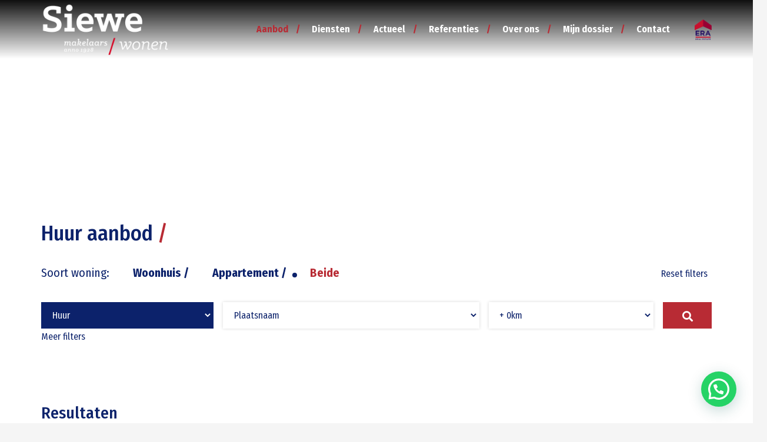

--- FILE ---
content_type: text/html; charset=UTF-8
request_url: https://siewewonen.nl/huur/
body_size: 37848
content:
<!DOCTYPE HTML>
<html lang="nl-NL" prefix="og: https://ogp.me/ns#">
<head>
	<meta charset="UTF-8">
<script>
var gform;gform||(document.addEventListener("gform_main_scripts_loaded",function(){gform.scriptsLoaded=!0}),document.addEventListener("gform/theme/scripts_loaded",function(){gform.themeScriptsLoaded=!0}),window.addEventListener("DOMContentLoaded",function(){gform.domLoaded=!0}),gform={domLoaded:!1,scriptsLoaded:!1,themeScriptsLoaded:!1,isFormEditor:()=>"function"==typeof InitializeEditor,callIfLoaded:function(o){return!(!gform.domLoaded||!gform.scriptsLoaded||!gform.themeScriptsLoaded&&!gform.isFormEditor()||(gform.isFormEditor()&&console.warn("The use of gform.initializeOnLoaded() is deprecated in the form editor context and will be removed in Gravity Forms 3.1."),o(),0))},initializeOnLoaded:function(o){gform.callIfLoaded(o)||(document.addEventListener("gform_main_scripts_loaded",()=>{gform.scriptsLoaded=!0,gform.callIfLoaded(o)}),document.addEventListener("gform/theme/scripts_loaded",()=>{gform.themeScriptsLoaded=!0,gform.callIfLoaded(o)}),window.addEventListener("DOMContentLoaded",()=>{gform.domLoaded=!0,gform.callIfLoaded(o)}))},hooks:{action:{},filter:{}},addAction:function(o,r,e,t){gform.addHook("action",o,r,e,t)},addFilter:function(o,r,e,t){gform.addHook("filter",o,r,e,t)},doAction:function(o){gform.doHook("action",o,arguments)},applyFilters:function(o){return gform.doHook("filter",o,arguments)},removeAction:function(o,r){gform.removeHook("action",o,r)},removeFilter:function(o,r,e){gform.removeHook("filter",o,r,e)},addHook:function(o,r,e,t,n){null==gform.hooks[o][r]&&(gform.hooks[o][r]=[]);var d=gform.hooks[o][r];null==n&&(n=r+"_"+d.length),gform.hooks[o][r].push({tag:n,callable:e,priority:t=null==t?10:t})},doHook:function(r,o,e){var t;if(e=Array.prototype.slice.call(e,1),null!=gform.hooks[r][o]&&((o=gform.hooks[r][o]).sort(function(o,r){return o.priority-r.priority}),o.forEach(function(o){"function"!=typeof(t=o.callable)&&(t=window[t]),"action"==r?t.apply(null,e):e[0]=t.apply(null,e)})),"filter"==r)return e[0]},removeHook:function(o,r,t,n){var e;null!=gform.hooks[o][r]&&(e=(e=gform.hooks[o][r]).filter(function(o,r,e){return!!(null!=n&&n!=o.tag||null!=t&&t!=o.priority)}),gform.hooks[o][r]=e)}});
</script>

	
<!-- Search Engine Optimization door Rank Math - https://rankmath.com/ -->
<title>Huur | Siewe Wonen</title>
<link data-rocket-prefetch href="https://www.googletagmanager.com" rel="dns-prefetch">
<link data-rocket-prefetch href="https://www.gstatic.com" rel="dns-prefetch">
<link data-rocket-prefetch href="https://fonts.googleapis.com" rel="dns-prefetch">
<link data-rocket-prefetch href="https://www.google.com" rel="dns-prefetch">
<link data-rocket-preload as="style" href="https://fonts.googleapis.com/css?family=Fira%20Sans%20Condensed%3A400%2C700%2C500&#038;display=swap" rel="preload">
<link href="https://fonts.googleapis.com/css?family=Fira%20Sans%20Condensed%3A400%2C700%2C500&#038;display=swap" media="print" onload="this.media=&#039;all&#039;" rel="stylesheet">
<noscript data-wpr-hosted-gf-parameters=""><link rel="stylesheet" href="https://fonts.googleapis.com/css?family=Fira%20Sans%20Condensed%3A400%2C700%2C500&#038;display=swap"></noscript><link rel="preload" data-rocket-preload as="image" href="https://siewewonen.nl/wp-content/uploads/2021/07/Logo_Siewe-Wonen-diap-2021_web-500px.png" imagesrcset="https://siewewonen.nl/wp-content/uploads/2021/07/Logo_Siewe-Wonen-diap-2021_web-500px.png 500w, https://siewewonen.nl/wp-content/uploads/2021/07/Logo_Siewe-Wonen-diap-2021_web-500px-300x124.png 300w, https://siewewonen.nl/wp-content/uploads/2021/07/Logo_Siewe-Wonen-diap-2021_web-500px-150x62.png 150w" imagesizes="auto, (max-width: 500px) 100vw, 500px" fetchpriority="high">
<meta name="description" content="Huur aanbod / Resultaten"/>
<meta name="robots" content="follow, index, max-snippet:-1, max-video-preview:-1, max-image-preview:large"/>
<link rel="canonical" href="https://siewewonen.nl/huur/" />
<meta property="og:locale" content="nl_NL" />
<meta property="og:type" content="article" />
<meta property="og:title" content="Huur | Siewe Wonen" />
<meta property="og:description" content="Huur aanbod / Resultaten" />
<meta property="og:url" content="https://siewewonen.nl/huur/" />
<meta property="og:site_name" content="Siewe Wonen" />
<meta property="og:updated_time" content="2022-11-18T15:10:34+01:00" />
<meta property="article:published_time" content="2022-03-17T14:26:53+01:00" />
<meta property="article:modified_time" content="2022-11-18T15:10:34+01:00" />
<meta name="twitter:card" content="summary_large_image" />
<meta name="twitter:title" content="Huur | Siewe Wonen" />
<meta name="twitter:description" content="Huur aanbod / Resultaten" />
<meta name="twitter:label1" content="Tijd om te lezen" />
<meta name="twitter:data1" content="Minder dan een minuut" />
<script type="application/ld+json" class="rank-math-schema">{"@context":"https://schema.org","@graph":[{"@type":["Person","Organization"],"@id":"https://siewewonen.nl/#person","name":"Siewe Wonen"},{"@type":"WebSite","@id":"https://siewewonen.nl/#website","url":"https://siewewonen.nl","name":"Siewe Wonen","publisher":{"@id":"https://siewewonen.nl/#person"},"inLanguage":"nl-NL"},{"@type":"WebPage","@id":"https://siewewonen.nl/huur/#webpage","url":"https://siewewonen.nl/huur/","name":"Huur | Siewe Wonen","datePublished":"2022-03-17T14:26:53+01:00","dateModified":"2022-11-18T15:10:34+01:00","isPartOf":{"@id":"https://siewewonen.nl/#website"},"inLanguage":"nl-NL"},{"@type":"Person","@id":"https://siewewonen.nl/author/kersvers/","name":"kersvers","url":"https://siewewonen.nl/author/kersvers/","image":{"@type":"ImageObject","@id":"https://secure.gravatar.com/avatar/6cb24ac1d4baa5f11c587f05ffda5e4ebf4ab3e29144f610d74bd27748a38b1d?s=96&amp;d=mm&amp;r=g","url":"https://secure.gravatar.com/avatar/6cb24ac1d4baa5f11c587f05ffda5e4ebf4ab3e29144f610d74bd27748a38b1d?s=96&amp;d=mm&amp;r=g","caption":"kersvers","inLanguage":"nl-NL"}},{"@type":"Article","headline":"Huur | Siewe Wonen","datePublished":"2022-03-17T14:26:53+01:00","dateModified":"2022-11-18T15:10:34+01:00","author":{"@id":"https://siewewonen.nl/author/kersvers/","name":"kersvers"},"publisher":{"@id":"https://siewewonen.nl/#person"},"description":"Huur aanbod / Resultaten","name":"Huur | Siewe Wonen","@id":"https://siewewonen.nl/huur/#richSnippet","isPartOf":{"@id":"https://siewewonen.nl/huur/#webpage"},"inLanguage":"nl-NL","mainEntityOfPage":{"@id":"https://siewewonen.nl/huur/#webpage"}}]}</script>
<!-- /Rank Math WordPress SEO plugin -->

<link rel='dns-prefetch' href='//www.google.com' />
<link rel='dns-prefetch' href='//fonts.googleapis.com' />
<link href='https://fonts.gstatic.com' crossorigin rel='preconnect' />
<link rel="alternate" type="application/rss+xml" title="Siewe Wonen &raquo; feed" href="https://siewewonen.nl/feed/" />
<link rel="alternate" type="application/rss+xml" title="Siewe Wonen &raquo; reacties feed" href="https://siewewonen.nl/comments/feed/" />
<link rel="alternate" title="oEmbed (JSON)" type="application/json+oembed" href="https://siewewonen.nl/wp-json/oembed/1.0/embed?url=https%3A%2F%2Fsiewewonen.nl%2Fhuur%2F" />
<link rel="alternate" title="oEmbed (XML)" type="text/xml+oembed" href="https://siewewonen.nl/wp-json/oembed/1.0/embed?url=https%3A%2F%2Fsiewewonen.nl%2Fhuur%2F&#038;format=xml" />
<meta name="viewport" content="width=device-width, initial-scale=1">
<meta name="SKYPE_TOOLBAR" content="SKYPE_TOOLBAR_PARSER_COMPATIBLE">
<meta name="theme-color" content="#f5f5f5">
<meta property="og:title" content="Huur | Siewe Wonen">
<meta property="og:url" content="https://siewewonen.nl/huur/">
<meta property="og:locale" content="nl_NL">
<meta property="og:site_name" content="Siewe Wonen">
<meta property="og:type" content="website">
<meta property="og:image" content="https://siewewonen.nl/wp-content/uploads/2022/09/130729581.jpg" itemprop="image">
<style id='wp-img-auto-sizes-contain-inline-css'>
img:is([sizes=auto i],[sizes^="auto," i]){contain-intrinsic-size:3000px 1500px}
/*# sourceURL=wp-img-auto-sizes-contain-inline-css */
</style>
<style id='wp-emoji-styles-inline-css'>

	img.wp-smiley, img.emoji {
		display: inline !important;
		border: none !important;
		box-shadow: none !important;
		height: 1em !important;
		width: 1em !important;
		margin: 0 0.07em !important;
		vertical-align: -0.1em !important;
		background: none !important;
		padding: 0 !important;
	}
/*# sourceURL=wp-emoji-styles-inline-css */
</style>

<link rel='stylesheet' id='us-style-css' href='https://siewewonen.nl/wp-content/themes/Impreza/css/style.min.css?ver=8.25' media='all' />
<link rel='stylesheet' id='us-gravityforms-css' href='https://siewewonen.nl/wp-content/themes/Impreza/common/css/plugins/gravityforms.min.css?ver=8.25' media='all' />
<link data-minify="1" rel='stylesheet' id='theme-style-css' href='https://siewewonen.nl/wp-content/cache/min/1/wp-content/themes/SieweWonen/style.css?ver=1746708989' media='all' />
<script></script><link rel="https://api.w.org/" href="https://siewewonen.nl/wp-json/" /><link rel="alternate" title="JSON" type="application/json" href="https://siewewonen.nl/wp-json/wp/v2/pages/1373" /><link rel="EditURI" type="application/rsd+xml" title="RSD" href="https://siewewonen.nl/xmlrpc.php?rsd" />
<meta name="generator" content="Kersvers Digital 6.9 - https://kersversdigital.nl" />
<link rel='shortlink' href='https://siewewonen.nl/?p=1373' />
<!-- Google Tag Manager -->
<script>(function(w,d,s,l,i){w[l]=w[l]||[];w[l].push({'gtm.start':
new Date().getTime(),event:'gtm.js'});var f=d.getElementsByTagName(s)[0],
j=d.createElement(s),dl=l!='dataLayer'?'&l='+l:'';j.async=true;j.src=
'https://www.googletagmanager.com/gtm.js?id='+i+dl;f.parentNode.insertBefore(j,f);
})(window,document,'script','dataLayer','GTM-PZS6VNR');</script>
<!-- End Google Tag Manager -->
		<script id="us_add_no_touch">
			if ( ! /Android|webOS|iPhone|iPad|iPod|BlackBerry|IEMobile|Opera Mini/i.test( navigator.userAgent ) ) {
				document.getElementsByTagName( 'html' )[ 0 ].className += " no-touch";
			}
		</script>
		<style type="text/css" id="branda-admin-bar-logo">
body #wpadminbar #wp-admin-bar-wp-logo > .ab-item {
	background-image: url(https://siewewonen.nl/wp-content/uploads/2024/07/cropped-kersvers-digital-favicon.png);
	background-repeat: no-repeat;
	background-position: 50%;
	background-size: 80%;
}
body #wpadminbar #wp-admin-bar-wp-logo > .ab-item .ab-icon:before {
	content: " ";
}
</style>
<meta name="generator" content="Powered by WPBakery Page Builder - drag and drop page builder for WordPress."/>
<link rel="icon" href="https://siewewonen.nl/wp-content/uploads/2022/05/siewe-wonen-favicon-40x40.png" sizes="32x32" />
<link rel="icon" href="https://siewewonen.nl/wp-content/uploads/2022/05/siewe-wonen-favicon-300x300.png" sizes="192x192" />
<link rel="apple-touch-icon" href="https://siewewonen.nl/wp-content/uploads/2022/05/siewe-wonen-favicon-300x300.png" />
<meta name="msapplication-TileImage" content="https://siewewonen.nl/wp-content/uploads/2022/05/siewe-wonen-favicon-300x300.png" />
<noscript><style> .wpb_animate_when_almost_visible { opacity: 1; }</style></noscript><noscript><style id="rocket-lazyload-nojs-css">.rll-youtube-player, [data-lazy-src]{display:none !important;}</style></noscript>		<style id="us-icon-fonts">@font-face{font-display:block;font-style:normal;font-family:"fontawesome";font-weight:900;src:url("https://siewewonen.nl/wp-content/themes/Impreza/fonts/fa-solid-900.woff2?ver=8.25") format("woff2")}.fas{font-family:"fontawesome";font-weight:900}@font-face{font-display:block;font-style:normal;font-family:"fontawesome";font-weight:400;src:url("https://siewewonen.nl/wp-content/themes/Impreza/fonts/fa-regular-400.woff2?ver=8.25") format("woff2")}.far{font-family:"fontawesome";font-weight:400}@font-face{font-display:block;font-style:normal;font-family:"fontawesome";font-weight:300;src:url("https://siewewonen.nl/wp-content/themes/Impreza/fonts/fa-light-300.woff2?ver=8.25") format("woff2")}.fal{font-family:"fontawesome";font-weight:300}@font-face{font-display:block;font-style:normal;font-family:"Font Awesome 5 Duotone";font-weight:900;src:url("https://siewewonen.nl/wp-content/themes/Impreza/fonts/fa-duotone-900.woff2?ver=8.25") format("woff2")}.fad{font-family:"Font Awesome 5 Duotone";font-weight:900}.fad{position:relative}.fad:before{position:absolute}.fad:after{opacity:0.4}@font-face{font-display:block;font-style:normal;font-family:"Font Awesome 5 Brands";font-weight:400;src:url("https://siewewonen.nl/wp-content/themes/Impreza/fonts/fa-brands-400.woff2?ver=8.25") format("woff2")}.fab{font-family:"Font Awesome 5 Brands";font-weight:400}@font-face{font-display:block;font-style:normal;font-family:"Material Icons";font-weight:400;src:url("https://siewewonen.nl/wp-content/themes/Impreza/fonts/material-icons.woff2?ver=8.25") format("woff2")}.material-icons{font-family:"Material Icons";font-weight:400}</style>
				<style id="us-theme-options-css">:root{--color-header-middle-bg:#fff;--color-header-middle-bg-grad:#fff;--color-header-middle-text:#0C226B;--color-header-middle-text-hover:#B82B34;--color-header-transparent-bg:transparent;--color-header-transparent-bg-grad:transparent;--color-header-transparent-text:#0C226B;--color-header-transparent-text-hover:#B82B34;--color-chrome-toolbar:#f5f5f5;--color-chrome-toolbar-grad:#f5f5f5;--color-header-top-bg:#f5f5f5;--color-header-top-bg-grad:linear-gradient(0deg,#f5f5f5,#fff);--color-header-top-text:#0C226B;--color-header-top-text-hover:#B82B34;--color-header-top-transparent-bg:rgba(0,0,0,0.2);--color-header-top-transparent-bg-grad:rgba(0,0,0,0.2);--color-header-top-transparent-text:#0C226B;--color-header-top-transparent-text-hover:#B82B34;--color-content-bg:#fff;--color-content-bg-grad:#fff;--color-content-bg-alt:#f5f5f5;--color-content-bg-alt-grad:#f5f5f5;--color-content-border:#0C226B;--color-content-heading:#0C226B;--color-content-heading-grad:#0C226B;--color-content-text:#8E8E8E;--color-content-link:#0C226B;--color-content-link-hover:#B82B34;--color-content-primary:#0C226B;--color-content-primary-grad:#0C226B;--color-content-secondary:#B82B34;--color-content-secondary-grad:#B82B34;--color-content-faded:#999;--color-content-overlay:rgba(0,0,0,0.75);--color-content-overlay-grad:rgba(0,0,0,0.75);--color-alt-content-bg:#f5f5f5;--color-alt-content-bg-grad:#f5f5f5;--color-alt-content-bg-alt:#fff;--color-alt-content-bg-alt-grad:#fff;--color-alt-content-border:#0C226B;--color-alt-content-heading:#0C226B;--color-alt-content-heading-grad:#0C226B;--color-alt-content-text:#333;--color-alt-content-link:#0C226B;--color-alt-content-link-hover:#B82B34;--color-alt-content-primary:#0C226B;--color-alt-content-primary-grad:#0C226B;--color-alt-content-secondary:#B82B34;--color-alt-content-secondary-grad:#B82B34;--color-alt-content-faded:#999;--color-alt-content-overlay:rgba(0,0,0,0.75);--color-alt-content-overlay-grad:rgba(0,0,0,0.75);--color-footer-bg:#0C226B;--color-footer-bg-grad:#0C226B;--color-footer-bg-alt:#0C226B;--color-footer-bg-alt-grad:#0C226B;--color-footer-border:#0C226B;--color-footer-heading:rgba(255,255,255,0.85);--color-footer-heading-grad:rgba(255,255,255,0.85);--color-footer-text:#ffffff;--color-footer-link:#ffffff;--color-footer-link-hover:#B82B34;--color-subfooter-bg:#F7E8EA;--color-subfooter-bg-grad:#F7E8EA;--color-subfooter-bg-alt:#0C226B;--color-subfooter-bg-alt-grad:#0C226B;--color-subfooter-border:#0C226B;--color-subfooter-heading:#0C226B;--color-subfooter-heading-grad:#0C226B;--color-subfooter-text:#0C226B;--color-subfooter-link:#0C226B;--color-subfooter-link-hover:#B82B34;--color-content-primary-faded:rgba(12,34,107,0.15);--box-shadow:0 5px 15px rgba(0,0,0,.15);--box-shadow-up:0 -5px 15px rgba(0,0,0,.15);--site-canvas-width:1300px;--site-content-width:1140px;--site-sidebar-width:25%;--section-custom-padding:6.25rem;--text-block-margin-bottom:1rem;--inputs-font-size:1rem;--inputs-height:2.8rem;--inputs-padding:0.8rem;--inputs-border-width:0px;--inputs-text-color:var(--color-content-text)}:root{--font-family:"Fira Sans Condensed";--font-size:16px;--line-height:27px;--font-weight:400;--bold-font-weight:700;--h1-font-family:"Fira Sans Condensed";--h1-font-size:2.25rem;--h1-line-height:1.2;--h1-font-weight:500;--h1-bold-font-weight:700;--h1-text-transform:none;--h1-font-style:normal;--h1-letter-spacing:0;--h1-margin-bottom:1rem;--h2-font-family:var(--h1-font-family);--h2-font-size:1.75rem;--h2-line-height:1.2;--h2-font-weight:var(--h1-font-weight);--h2-bold-font-weight:var(--h1-bold-font-weight);--h2-text-transform:var(--h1-text-transform);--h2-font-style:var(--h1-font-style);--h2-letter-spacing:0;--h2-margin-bottom:1rem;--h3-font-family:var(--h1-font-family);--h3-font-size:1.5rem;--h3-line-height:1.2;--h3-font-weight:var(--h1-font-weight);--h3-bold-font-weight:var(--h1-bold-font-weight);--h3-text-transform:var(--h1-text-transform);--h3-font-style:var(--h1-font-style);--h3-letter-spacing:0;--h3-margin-bottom:1rem;--h4-font-family:var(--h1-font-family);--h4-font-size:1.38rem;--h4-line-height:1.2;--h4-font-weight:var(--h1-font-weight);--h4-bold-font-weight:var(--h1-bold-font-weight);--h4-text-transform:var(--h1-text-transform);--h4-font-style:var(--h1-font-style);--h4-letter-spacing:0;--h4-margin-bottom:1rem;--h5-font-family:var(--h1-font-family);--h5-font-size:1.4rem;--h5-line-height:1.2;--h5-font-weight:var(--h1-font-weight);--h5-bold-font-weight:var(--h1-bold-font-weight);--h5-text-transform:var(--h1-text-transform);--h5-font-style:var(--h1-font-style);--h5-letter-spacing:0;--h5-margin-bottom:1rem;--h6-font-family:var(--h1-font-family);--h6-font-size:1.3rem;--h6-line-height:1.2;--h6-font-weight:var(--h1-font-weight);--h6-bold-font-weight:var(--h1-bold-font-weight);--h6-text-transform:var(--h1-text-transform);--h6-font-style:var(--h1-font-style);--h6-letter-spacing:0;--h6-margin-bottom:1rem}@media (max-width:600px){:root{--line-height:28px;--h1-font-size:3.0rem;--h2-font-size:2.0rem;--h3-font-size:1.7rem;--h4-font-size:1.5rem}}h1{font-family:var(--h1-font-family,inherit);font-weight:var(--h1-font-weight,inherit);font-size:var(--h1-font-size,inherit);font-style:var(--h1-font-style,inherit);line-height:var(--h1-line-height,1.4);letter-spacing:var(--h1-letter-spacing,inherit);text-transform:var(--h1-text-transform,inherit);margin-bottom:var(--h1-margin-bottom,1.5rem)}h1>strong{font-weight:var(--h1-bold-font-weight,bold)}h2{font-family:var(--h2-font-family,inherit);font-weight:var(--h2-font-weight,inherit);font-size:var(--h2-font-size,inherit);font-style:var(--h2-font-style,inherit);line-height:var(--h2-line-height,1.4);letter-spacing:var(--h2-letter-spacing,inherit);text-transform:var(--h2-text-transform,inherit);margin-bottom:var(--h2-margin-bottom,1.5rem)}h2>strong{font-weight:var(--h2-bold-font-weight,bold)}h3{font-family:var(--h3-font-family,inherit);font-weight:var(--h3-font-weight,inherit);font-size:var(--h3-font-size,inherit);font-style:var(--h3-font-style,inherit);line-height:var(--h3-line-height,1.4);letter-spacing:var(--h3-letter-spacing,inherit);text-transform:var(--h3-text-transform,inherit);margin-bottom:var(--h3-margin-bottom,1.5rem)}h3>strong{font-weight:var(--h3-bold-font-weight,bold)}h4{font-family:var(--h4-font-family,inherit);font-weight:var(--h4-font-weight,inherit);font-size:var(--h4-font-size,inherit);font-style:var(--h4-font-style,inherit);line-height:var(--h4-line-height,1.4);letter-spacing:var(--h4-letter-spacing,inherit);text-transform:var(--h4-text-transform,inherit);margin-bottom:var(--h4-margin-bottom,1.5rem)}h4>strong{font-weight:var(--h4-bold-font-weight,bold)}h5{font-family:var(--h5-font-family,inherit);font-weight:var(--h5-font-weight,inherit);font-size:var(--h5-font-size,inherit);font-style:var(--h5-font-style,inherit);line-height:var(--h5-line-height,1.4);letter-spacing:var(--h5-letter-spacing,inherit);text-transform:var(--h5-text-transform,inherit);margin-bottom:var(--h5-margin-bottom,1.5rem)}h5>strong{font-weight:var(--h5-bold-font-weight,bold)}h6{font-family:var(--h6-font-family,inherit);font-weight:var(--h6-font-weight,inherit);font-size:var(--h6-font-size,inherit);font-style:var(--h6-font-style,inherit);line-height:var(--h6-line-height,1.4);letter-spacing:var(--h6-letter-spacing,inherit);text-transform:var(--h6-text-transform,inherit);margin-bottom:var(--h6-margin-bottom,1.5rem)}h6>strong{font-weight:var(--h6-bold-font-weight,bold)}body{background:var(--color-content-bg-alt)}@media (max-width:1220px){.l-main .aligncenter{max-width:calc(100vw - 5rem)}}@media (min-width:1381px){body.usb_preview .hide_on_default{opacity:0.25!important}.vc_hidden-lg,body:not(.usb_preview) .hide_on_default{display:none!important}.default_align_left{text-align:left;justify-content:flex-start}.default_align_right{text-align:right;justify-content:flex-end}.default_align_center{text-align:center;justify-content:center}.w-hwrapper.default_align_center>*{margin-left:calc( var(--hwrapper-gap,1.2rem) / 2 );margin-right:calc( var(--hwrapper-gap,1.2rem) / 2 )}.default_align_justify{justify-content:space-between}.w-hwrapper>.default_align_justify,.default_align_justify>.w-btn{width:100%}}@media (min-width:1025px) and (max-width:1380px){body.usb_preview .hide_on_laptops{opacity:0.25!important}.vc_hidden-md,body:not(.usb_preview) .hide_on_laptops{display:none!important}.laptops_align_left{text-align:left;justify-content:flex-start}.laptops_align_right{text-align:right;justify-content:flex-end}.laptops_align_center{text-align:center;justify-content:center}.w-hwrapper.laptops_align_center>*{margin-left:calc( var(--hwrapper-gap,1.2rem) / 2 );margin-right:calc( var(--hwrapper-gap,1.2rem) / 2 )}.laptops_align_justify{justify-content:space-between}.w-hwrapper>.laptops_align_justify,.laptops_align_justify>.w-btn{width:100%}.g-cols.via_grid[style*="--laptops-gap"]{grid-gap:var(--laptops-gap,3rem)}}@media (min-width:601px) and (max-width:1024px){body.usb_preview .hide_on_tablets{opacity:0.25!important}.vc_hidden-sm,body:not(.usb_preview) .hide_on_tablets{display:none!important}.tablets_align_left{text-align:left;justify-content:flex-start}.tablets_align_right{text-align:right;justify-content:flex-end}.tablets_align_center{text-align:center;justify-content:center}.w-hwrapper.tablets_align_center>*{margin-left:calc( var(--hwrapper-gap,1.2rem) / 2 );margin-right:calc( var(--hwrapper-gap,1.2rem) / 2 )}.tablets_align_justify{justify-content:space-between}.w-hwrapper>.tablets_align_justify,.tablets_align_justify>.w-btn{width:100%}.g-cols.via_grid[style*="--tablets-gap"]{grid-gap:var(--tablets-gap,3rem)}}@media (max-width:600px){body.usb_preview .hide_on_mobiles{opacity:0.25!important}.vc_hidden-xs,body:not(.usb_preview) .hide_on_mobiles{display:none!important}.mobiles_align_left{text-align:left;justify-content:flex-start}.mobiles_align_right{text-align:right;justify-content:flex-end}.mobiles_align_center{text-align:center;justify-content:center}.w-hwrapper.mobiles_align_center>*{margin-left:calc( var(--hwrapper-gap,1.2rem) / 2 );margin-right:calc( var(--hwrapper-gap,1.2rem) / 2 )}.mobiles_align_justify{justify-content:space-between}.w-hwrapper>.mobiles_align_justify,.mobiles_align_justify>.w-btn{width:100%}.w-hwrapper.stack_on_mobiles{display:block}.w-hwrapper.stack_on_mobiles>*{display:block;margin:0 0 var(--hwrapper-gap,1.2rem)}.w-hwrapper.stack_on_mobiles>:last-child{margin-bottom:0}.g-cols.via_grid[style*="--mobiles-gap"]{grid-gap:var(--mobiles-gap,1.5rem)}}@media (max-width:600px){.g-cols.type_default>div[class*="vc_col-xs-"]{margin-top:1rem;margin-bottom:1rem}.g-cols>div:not([class*="vc_col-xs-"]){width:100%;margin:0 0 1.5rem}.g-cols.reversed>div:last-of-type{order:-1}.g-cols.type_boxes>div,.g-cols.reversed>div:first-child,.g-cols:not(.reversed)>div:last-child,.g-cols>div.has_bg_color{margin-bottom:0}.vc_col-xs-1{width:8.3333%}.vc_col-xs-2{width:16.6666%}.vc_col-xs-1\/5{width:20%}.vc_col-xs-3{width:25%}.vc_col-xs-4{width:33.3333%}.vc_col-xs-2\/5{width:40%}.vc_col-xs-5{width:41.6666%}.vc_col-xs-6{width:50%}.vc_col-xs-7{width:58.3333%}.vc_col-xs-3\/5{width:60%}.vc_col-xs-8{width:66.6666%}.vc_col-xs-9{width:75%}.vc_col-xs-4\/5{width:80%}.vc_col-xs-10{width:83.3333%}.vc_col-xs-11{width:91.6666%}.vc_col-xs-12{width:100%}.vc_col-xs-offset-0{margin-left:0}.vc_col-xs-offset-1{margin-left:8.3333%}.vc_col-xs-offset-2{margin-left:16.6666%}.vc_col-xs-offset-1\/5{margin-left:20%}.vc_col-xs-offset-3{margin-left:25%}.vc_col-xs-offset-4{margin-left:33.3333%}.vc_col-xs-offset-2\/5{margin-left:40%}.vc_col-xs-offset-5{margin-left:41.6666%}.vc_col-xs-offset-6{margin-left:50%}.vc_col-xs-offset-7{margin-left:58.3333%}.vc_col-xs-offset-3\/5{margin-left:60%}.vc_col-xs-offset-8{margin-left:66.6666%}.vc_col-xs-offset-9{margin-left:75%}.vc_col-xs-offset-4\/5{margin-left:80%}.vc_col-xs-offset-10{margin-left:83.3333%}.vc_col-xs-offset-11{margin-left:91.6666%}.vc_col-xs-offset-12{margin-left:100%}}@media (min-width:601px){.vc_col-sm-1{width:8.3333%}.vc_col-sm-2{width:16.6666%}.vc_col-sm-1\/5{width:20%}.vc_col-sm-3{width:25%}.vc_col-sm-4{width:33.3333%}.vc_col-sm-2\/5{width:40%}.vc_col-sm-5{width:41.6666%}.vc_col-sm-6{width:50%}.vc_col-sm-7{width:58.3333%}.vc_col-sm-3\/5{width:60%}.vc_col-sm-8{width:66.6666%}.vc_col-sm-9{width:75%}.vc_col-sm-4\/5{width:80%}.vc_col-sm-10{width:83.3333%}.vc_col-sm-11{width:91.6666%}.vc_col-sm-12{width:100%}.vc_col-sm-offset-0{margin-left:0}.vc_col-sm-offset-1{margin-left:8.3333%}.vc_col-sm-offset-2{margin-left:16.6666%}.vc_col-sm-offset-1\/5{margin-left:20%}.vc_col-sm-offset-3{margin-left:25%}.vc_col-sm-offset-4{margin-left:33.3333%}.vc_col-sm-offset-2\/5{margin-left:40%}.vc_col-sm-offset-5{margin-left:41.6666%}.vc_col-sm-offset-6{margin-left:50%}.vc_col-sm-offset-7{margin-left:58.3333%}.vc_col-sm-offset-3\/5{margin-left:60%}.vc_col-sm-offset-8{margin-left:66.6666%}.vc_col-sm-offset-9{margin-left:75%}.vc_col-sm-offset-4\/5{margin-left:80%}.vc_col-sm-offset-10{margin-left:83.3333%}.vc_col-sm-offset-11{margin-left:91.6666%}.vc_col-sm-offset-12{margin-left:100%}}@media (min-width:1025px){.vc_col-md-1{width:8.3333%}.vc_col-md-2{width:16.6666%}.vc_col-md-1\/5{width:20%}.vc_col-md-3{width:25%}.vc_col-md-4{width:33.3333%}.vc_col-md-2\/5{width:40%}.vc_col-md-5{width:41.6666%}.vc_col-md-6{width:50%}.vc_col-md-7{width:58.3333%}.vc_col-md-3\/5{width:60%}.vc_col-md-8{width:66.6666%}.vc_col-md-9{width:75%}.vc_col-md-4\/5{width:80%}.vc_col-md-10{width:83.3333%}.vc_col-md-11{width:91.6666%}.vc_col-md-12{width:100%}.vc_col-md-offset-0{margin-left:0}.vc_col-md-offset-1{margin-left:8.3333%}.vc_col-md-offset-2{margin-left:16.6666%}.vc_col-md-offset-1\/5{margin-left:20%}.vc_col-md-offset-3{margin-left:25%}.vc_col-md-offset-4{margin-left:33.3333%}.vc_col-md-offset-2\/5{margin-left:40%}.vc_col-md-offset-5{margin-left:41.6666%}.vc_col-md-offset-6{margin-left:50%}.vc_col-md-offset-7{margin-left:58.3333%}.vc_col-md-offset-3\/5{margin-left:60%}.vc_col-md-offset-8{margin-left:66.6666%}.vc_col-md-offset-9{margin-left:75%}.vc_col-md-offset-4\/5{margin-left:80%}.vc_col-md-offset-10{margin-left:83.3333%}.vc_col-md-offset-11{margin-left:91.6666%}.vc_col-md-offset-12{margin-left:100%}}@media (min-width:1381px){.vc_col-lg-1{width:8.3333%}.vc_col-lg-2{width:16.6666%}.vc_col-lg-1\/5{width:20%}.vc_col-lg-3{width:25%}.vc_col-lg-4{width:33.3333%}.vc_col-lg-2\/5{width:40%}.vc_col-lg-5{width:41.6666%}.vc_col-lg-6{width:50%}.vc_col-lg-7{width:58.3333%}.vc_col-lg-3\/5{width:60%}.vc_col-lg-8{width:66.6666%}.vc_col-lg-9{width:75%}.vc_col-lg-4\/5{width:80%}.vc_col-lg-10{width:83.3333%}.vc_col-lg-11{width:91.6666%}.vc_col-lg-12{width:100%}.vc_col-lg-offset-0{margin-left:0}.vc_col-lg-offset-1{margin-left:8.3333%}.vc_col-lg-offset-2{margin-left:16.6666%}.vc_col-lg-offset-1\/5{margin-left:20%}.vc_col-lg-offset-3{margin-left:25%}.vc_col-lg-offset-4{margin-left:33.3333%}.vc_col-lg-offset-2\/5{margin-left:40%}.vc_col-lg-offset-5{margin-left:41.6666%}.vc_col-lg-offset-6{margin-left:50%}.vc_col-lg-offset-7{margin-left:58.3333%}.vc_col-lg-offset-3\/5{margin-left:60%}.vc_col-lg-offset-8{margin-left:66.6666%}.vc_col-lg-offset-9{margin-left:75%}.vc_col-lg-offset-4\/5{margin-left:80%}.vc_col-lg-offset-10{margin-left:83.3333%}.vc_col-lg-offset-11{margin-left:91.6666%}.vc_col-lg-offset-12{margin-left:100%}}@media (min-width:601px) and (max-width:1024px){.g-cols.via_flex.type_default>div[class*="vc_col-md-"],.g-cols.via_flex.type_default>div[class*="vc_col-lg-"]{margin-top:1rem;margin-bottom:1rem}}@media (min-width:1025px) and (max-width:1380px){.g-cols.via_flex.type_default>div[class*="vc_col-lg-"]{margin-top:1rem;margin-bottom:1rem}}@media (max-width:767px){.l-canvas{overflow:hidden}.g-cols.stacking_default.reversed>div:last-of-type{order:-1}.g-cols.stacking_default.via_flex>div:not([class*="vc_col-xs"]){width:100%;margin:0 0 1.5rem}.g-cols.stacking_default.via_grid.mobiles-cols_1{grid-template-columns:100%}.g-cols.stacking_default.via_flex.type_boxes>div,.g-cols.stacking_default.via_flex.reversed>div:first-child,.g-cols.stacking_default.via_flex:not(.reversed)>div:last-child,.g-cols.stacking_default.via_flex>div.has_bg_color{margin-bottom:0}.g-cols.stacking_default.via_flex.type_default>.wpb_column.stretched{margin-left:-1rem;margin-right:-1rem}.g-cols.stacking_default.via_grid.mobiles-cols_1>.wpb_column.stretched,.g-cols.stacking_default.via_flex.type_boxes>.wpb_column.stretched{margin-left:-2.5rem;margin-right:-2.5rem;width:auto}.vc_column-inner.type_sticky>.wpb_wrapper,.vc_column_container.type_sticky>.vc_column-inner{top:0!important}}@media (min-width:768px){body:not(.rtl) .l-section.for_sidebar.at_left>div>.l-sidebar,.rtl .l-section.for_sidebar.at_right>div>.l-sidebar{order:-1}.vc_column_container.type_sticky>.vc_column-inner,.vc_column-inner.type_sticky>.wpb_wrapper{position:-webkit-sticky;position:sticky}.l-section.type_sticky{position:-webkit-sticky;position:sticky;top:0;z-index:11;transition:top 0.3s cubic-bezier(.78,.13,.15,.86) 0.1s}.header_hor .l-header.post_fixed.sticky_auto_hide{z-index:12}.admin-bar .l-section.type_sticky{top:32px}.l-section.type_sticky>.l-section-h{transition:padding-top 0.3s}.header_hor .l-header.pos_fixed:not(.down)~.l-main .l-section.type_sticky:not(:first-of-type){top:var(--header-sticky-height)}.admin-bar.header_hor .l-header.pos_fixed:not(.down)~.l-main .l-section.type_sticky:not(:first-of-type){top:calc( var(--header-sticky-height) + 32px )}.header_hor .l-header.pos_fixed.sticky:not(.down)~.l-main .l-section.type_sticky:first-of-type>.l-section-h{padding-top:var(--header-sticky-height)}.header_hor.headerinpos_bottom .l-header.pos_fixed.sticky:not(.down)~.l-main .l-section.type_sticky:first-of-type>.l-section-h{padding-bottom:var(--header-sticky-height)!important}}@media screen and (min-width:1220px){.g-cols.via_flex.type_default>.wpb_column.stretched:first-of-type{margin-left:min( calc( var(--site-content-width) / 2 + 0px / 2 + 1.5rem - 50vw),-1rem )}.g-cols.via_flex.type_default>.wpb_column.stretched:last-of-type{margin-right:min( calc( var(--site-content-width) / 2 + 0px / 2 + 1.5rem - 50vw),-1rem )}.l-main .alignfull, .w-separator.width_screen,.g-cols.via_grid>.wpb_column.stretched:first-of-type,.g-cols.via_flex.type_boxes>.wpb_column.stretched:first-of-type{margin-left:min( calc( var(--site-content-width) / 2 + 0px / 2 - 50vw ),-2.5rem )}.l-main .alignfull, .w-separator.width_screen,.g-cols.via_grid>.wpb_column.stretched:last-of-type,.g-cols.via_flex.type_boxes>.wpb_column.stretched:last-of-type{margin-right:min( calc( var(--site-content-width) / 2 + 0px / 2 - 50vw ),-2.5rem )}}@media (max-width:600px){.w-form-row.for_submit[style*=btn-size-mobiles] .w-btn{font-size:var(--btn-size-mobiles)!important}}a,button,input[type=submit],.ui-slider-handle{outline:none!important}.w-toplink,.w-header-show{background:rgba(0,0,0,0.3)}.no-touch .w-toplink.active:hover,.no-touch .w-header-show:hover{background:var(--color-content-primary-grad)}button[type=submit]:not(.w-btn),input[type=submit]:not(.w-btn),.us-nav-style_1>*,.navstyle_1>.owl-nav button,.us-btn-style_1{font-family:var(--font-family);font-size:18px;line-height:1.2!important;font-weight:700;font-style:normal;text-transform:none;letter-spacing:0em;border-radius:0em;padding:0.8em 1.8em;background:#B82B34;border-color:transparent;color:#ffffff!important;box-shadow:0 0em 0em 0 rgba(0,0,0,0.2)}button[type=submit]:not(.w-btn):before,input[type=submit]:not(.w-btn),.us-nav-style_1>*:before,.navstyle_1>.owl-nav button:before,.us-btn-style_1:before{border-width:0px}.no-touch button[type=submit]:not(.w-btn):hover,.no-touch input[type=submit]:not(.w-btn):hover,.us-nav-style_1>span.current,.no-touch .us-nav-style_1>a:hover,.no-touch .navstyle_1>.owl-nav button:hover,.no-touch .us-btn-style_1:hover{box-shadow:0 0em 0em 0 rgba(0,0,0,0.2);background:var(--color-content-primary);border-color:transparent;color:#ffffff!important}.us-nav-style_1>*{min-width:calc(1.2em + 2 * 0.8em)}.us-nav-style_4>*,.navstyle_4>.owl-nav button,.us-btn-style_4{font-family:var(--font-family);font-size:18px;line-height:1.20!important;font-weight:700;font-style:normal;text-transform:none;letter-spacing:0em;border-radius:0em;padding:0.8em 1.8em;background:#B82B34;border-color:#ffffff;color:#ffffff!important;box-shadow:0 0em 0em 0 rgba(0,0,0,0.2)}.us-nav-style_4>*:before,.navstyle_4>.owl-nav button:before,.us-btn-style_4:before{border-width:1px}.us-nav-style_4>span.current,.no-touch .us-nav-style_4>a:hover,.no-touch .navstyle_4>.owl-nav button:hover,.no-touch .us-btn-style_4:hover{box-shadow:0 0em 0em 0 rgba(0,0,0,0.2);background:var(--color-content-primary);border-color:#ffffff;color:#ffffff!important}.us-nav-style_4>*{min-width:calc(1.20em + 2 * 0.8em)}.us-nav-style_2>*,.navstyle_2>.owl-nav button,.us-btn-style_2{font-family:var(--font-family);font-size:1rem;line-height:1.2!important;font-weight:400;font-style:normal;text-transform:none;letter-spacing:0em;border-radius:4em;padding:0em 0em;background:transparent;border-color:transparent;color:#ffffff!important;box-shadow:0 0em 0em 0 rgba(0,0,0,0.2)}.us-nav-style_2>*:before,.navstyle_2>.owl-nav button:before,.us-btn-style_2:before{border-width:2px}.us-nav-style_2>span.current,.no-touch .us-nav-style_2>a:hover,.no-touch .navstyle_2>.owl-nav button:hover,.no-touch .us-btn-style_2:hover{box-shadow:0 0em 0em 0 rgba(0,0,0,0.2);background:transparent;border-color:transparent;color:var(--color-content-secondary)!important}.us-nav-style_2>*{min-width:calc(1.2em + 2 * 0em)}.us-nav-style_3>*,.navstyle_3>.owl-nav button,.us-btn-style_3{font-family:var(--font-family);font-size:1rem;line-height:1.20!important;font-weight:400;font-style:normal;text-transform:none;letter-spacing:0em;border-radius:0em;padding:0em 0em;background:transparent;border-color:transparent;color:#C91430!important;box-shadow:0 0em 0em 0 rgba(0,0,0,0.2)}.us-nav-style_3>*:before,.navstyle_3>.owl-nav button:before,.us-btn-style_3:before{border-width:0px}.us-nav-style_3>span.current,.no-touch .us-nav-style_3>a:hover,.no-touch .navstyle_3>.owl-nav button:hover,.no-touch .us-btn-style_3:hover{box-shadow:0 0em 0em 0 rgba(0,0,0,0.2);background:transparent;border-color:transparent;color:#C91430!important}.us-nav-style_3>*{min-width:calc(1.20em + 2 * 0em)}.w-filter.state_desktop.style_drop_default .w-filter-item-title,.w-color-swatch,.select2-selection,select,textarea,input:not([type=submit]){font-weight:400;letter-spacing:0em;border-radius:0rem;background:var(--color-content-bg-alt);border-color:var(--color-content-border);color:var(--color-content-text);box-shadow:0px 1px 0px 0px rgba(0,0,0,0.08) inset}.w-filter.state_desktop.style_drop_default .w-filter-item-title:focus,.select2-container--open .select2-selection,select:focus,textarea:focus,input:not([type=submit]):focus{box-shadow:0px 0px 0px 2px var(--color-content-primary)}.w-form-row.move_label .w-form-row-label{font-size:1rem;top:calc(2.8rem/2 + 0px - 0.7em);margin:0 0.8rem;background-color:var(--color-content-bg-alt);color:var(--color-content-text)}.w-form-row.with_icon.move_label .w-form-row-label{margin-left:calc(1.6em + 0.8rem)}.color_alternate input:not([type=submit]),.color_alternate textarea,.color_alternate select,.color_alternate .move_label .w-form-row-label{background:var(--color-alt-content-bg-alt-grad)}.color_footer-top input:not([type=submit]),.color_footer-top textarea,.color_footer-top select,.color_footer-top .w-form-row.move_label .w-form-row-label{background:var(--color-subfooter-bg-alt-grad)}.color_footer-bottom input:not([type=submit]),.color_footer-bottom textarea,.color_footer-bottom select,.color_footer-bottom .w-form-row.move_label .w-form-row-label{background:var(--color-footer-bg-alt-grad)}.color_alternate input:not([type=submit]),.color_alternate textarea,.color_alternate select{border-color:var(--color-alt-content-border)}.color_footer-top input:not([type=submit]),.color_footer-top textarea,.color_footer-top select{border-color:var(--color-subfooter-border)}.color_footer-bottom input:not([type=submit]),.color_footer-bottom textarea,.color_footer-bottom select{border-color:var(--color-footer-border)}.color_alternate input:not([type=submit]),.color_alternate textarea,.color_alternate select,.color_alternate .w-form-row-field>i,.color_alternate .w-form-row-field:after,.color_alternate .widget_search form:after,.color_footer-top input:not([type=submit]),.color_footer-top textarea,.color_footer-top select,.color_footer-top .w-form-row-field>i,.color_footer-top .w-form-row-field:after,.color_footer-top .widget_search form:after,.color_footer-bottom input:not([type=submit]),.color_footer-bottom textarea,.color_footer-bottom select,.color_footer-bottom .w-form-row-field>i,.color_footer-bottom .w-form-row-field:after,.color_footer-bottom .widget_search form:after{color:inherit}.leaflet-default-icon-path{background-image:url(https://siewewonen.nl/wp-content/themes/Impreza/common/css/vendor/images/marker-icon.png)}</style>
				<style id="us-current-header-css"> .l-subheader.at_middle,.l-subheader.at_middle .w-dropdown-list,.l-subheader.at_middle .type_mobile .w-nav-list.level_1{background:#ffffff;color:var(--color-alt-content-primary)}.no-touch .l-subheader.at_middle a:hover,.no-touch .l-header.bg_transparent .l-subheader.at_middle .w-dropdown.opened a:hover{color:var(--color-header-middle-text)}.l-header.bg_transparent:not(.sticky) .l-subheader.at_middle{background:var(--color-header-transparent-bg);color:#ffffff}.no-touch .l-header.bg_transparent:not(.sticky) .at_middle .w-cart-link:hover,.no-touch .l-header.bg_transparent:not(.sticky) .at_middle .w-text a:hover,.no-touch .l-header.bg_transparent:not(.sticky) .at_middle .w-html a:hover,.no-touch .l-header.bg_transparent:not(.sticky) .at_middle .w-nav>a:hover,.no-touch .l-header.bg_transparent:not(.sticky) .at_middle .w-menu a:hover,.no-touch .l-header.bg_transparent:not(.sticky) .at_middle .w-search>a:hover,.no-touch .l-header.bg_transparent:not(.sticky) .at_middle .w-dropdown a:hover,.no-touch .l-header.bg_transparent:not(.sticky) .at_middle .type_desktop .menu-item.level_1:hover>a{color:var(--color-header-transparent-text-hover)}.header_ver .l-header{background:#ffffff;color:var(--color-alt-content-primary)}@media (min-width:901px){.hidden_for_default{display:none!important}.l-subheader.at_top{display:none}.l-subheader.at_bottom{display:none}.l-header{position:relative;z-index:111;width:100%}.l-subheader{margin:0 auto}.l-subheader.width_full{padding-left:1.5rem;padding-right:1.5rem}.l-subheader-h{display:flex;align-items:center;position:relative;margin:0 auto;max-width:var(--site-content-width,1200px);height:inherit}.w-header-show{display:none}.l-header.pos_fixed{position:fixed;left:0}.l-header.pos_fixed:not(.notransition) .l-subheader{transition-property:transform,background,box-shadow,line-height,height;transition-duration:.3s;transition-timing-function:cubic-bezier(.78,.13,.15,.86)}.headerinpos_bottom.sticky_first_section .l-header.pos_fixed{position:fixed!important}.header_hor .l-header.sticky_auto_hide{transition:transform .3s cubic-bezier(.78,.13,.15,.86) .1s}.header_hor .l-header.sticky_auto_hide.down{transform:translateY(-110%)}.l-header.bg_transparent:not(.sticky) .l-subheader{box-shadow:none!important;background:none}.l-header.bg_transparent~.l-main .l-section.width_full.height_auto:first-of-type>.l-section-h{padding-top:0!important;padding-bottom:0!important}.l-header.pos_static.bg_transparent{position:absolute;left:0}.l-subheader.width_full .l-subheader-h{max-width:none!important}.l-header.shadow_thin .l-subheader.at_middle,.l-header.shadow_thin .l-subheader.at_bottom{box-shadow:0 1px 0 rgba(0,0,0,0.08)}.l-header.shadow_wide .l-subheader.at_middle,.l-header.shadow_wide .l-subheader.at_bottom{box-shadow:0 3px 5px -1px rgba(0,0,0,0.1),0 2px 1px -1px rgba(0,0,0,0.05)}.header_hor .l-subheader-cell>.w-cart{margin-left:0;margin-right:0}:root{--header-height:100px;--header-sticky-height:100px}.l-header:before{content:'100'}.l-header.sticky:before{content:'100'}.l-subheader.at_top{line-height:40px;height:40px}.l-header.sticky .l-subheader.at_top{line-height:40px;height:40px}.l-subheader.at_middle{line-height:100px;height:100px}.l-header.sticky .l-subheader.at_middle{line-height:100px;height:100px}.l-subheader.at_bottom{line-height:50px;height:50px}.l-header.sticky .l-subheader.at_bottom{line-height:50px;height:50px}.headerinpos_above .l-header.pos_fixed{overflow:hidden;transition:transform 0.3s;transform:translate3d(0,-100%,0)}.headerinpos_above .l-header.pos_fixed.sticky{overflow:visible;transform:none}.headerinpos_above .l-header.pos_fixed~.l-section>.l-section-h,.headerinpos_above .l-header.pos_fixed~.l-main .l-section:first-of-type>.l-section-h{padding-top:0!important}.headerinpos_below .l-header.pos_fixed:not(.sticky){position:absolute;top:100%}.headerinpos_below .l-header.pos_fixed~.l-main>.l-section:first-of-type>.l-section-h{padding-top:0!important}.headerinpos_below .l-header.pos_fixed~.l-main .l-section.full_height:nth-of-type(2){min-height:100vh}.headerinpos_below .l-header.pos_fixed~.l-main>.l-section:nth-of-type(2)>.l-section-h{padding-top:var(--header-height)}.headerinpos_bottom .l-header.pos_fixed:not(.sticky){position:absolute;top:100vh}.headerinpos_bottom .l-header.pos_fixed~.l-main>.l-section:first-of-type>.l-section-h{padding-top:0!important}.headerinpos_bottom .l-header.pos_fixed~.l-main>.l-section:first-of-type>.l-section-h{padding-bottom:var(--header-height)}.headerinpos_bottom .l-header.pos_fixed.bg_transparent~.l-main .l-section.valign_center:not(.height_auto):first-of-type>.l-section-h{top:calc( var(--header-height) / 2 )}.headerinpos_bottom .l-header.pos_fixed:not(.sticky) .w-cart-dropdown,.headerinpos_bottom .l-header.pos_fixed:not(.sticky) .w-nav.type_desktop .w-nav-list.level_2{bottom:100%;transform-origin:0 100%}.headerinpos_bottom .l-header.pos_fixed:not(.sticky) .w-nav.type_mobile.m_layout_dropdown .w-nav-list.level_1{top:auto;bottom:100%;box-shadow:var(--box-shadow-up)}.headerinpos_bottom .l-header.pos_fixed:not(.sticky) .w-nav.type_desktop .w-nav-list.level_3,.headerinpos_bottom .l-header.pos_fixed:not(.sticky) .w-nav.type_desktop .w-nav-list.level_4{top:auto;bottom:0;transform-origin:0 100%}.headerinpos_bottom .l-header.pos_fixed:not(.sticky) .w-dropdown-list{top:auto;bottom:-0.4em;padding-top:0.4em;padding-bottom:2.4em}.admin-bar .l-header.pos_static.bg_solid~.l-main .l-section.full_height:first-of-type{min-height:calc( 100vh - var(--header-height) - 32px )}.admin-bar .l-header.pos_fixed:not(.sticky_auto_hide)~.l-main .l-section.full_height:not(:first-of-type){min-height:calc( 100vh - var(--header-sticky-height) - 32px )}.admin-bar.headerinpos_below .l-header.pos_fixed~.l-main .l-section.full_height:nth-of-type(2){min-height:calc(100vh - 32px)}}@media (min-width:1025px) and (max-width:900px){.hidden_for_laptops{display:none!important}.l-subheader.at_top{display:none}.l-subheader.at_bottom{display:none}.l-header{position:relative;z-index:111;width:100%}.l-subheader{margin:0 auto}.l-subheader.width_full{padding-left:1.5rem;padding-right:1.5rem}.l-subheader-h{display:flex;align-items:center;position:relative;margin:0 auto;max-width:var(--site-content-width,1200px);height:inherit}.w-header-show{display:none}.l-header.pos_fixed{position:fixed;left:0}.l-header.pos_fixed:not(.notransition) .l-subheader{transition-property:transform,background,box-shadow,line-height,height;transition-duration:.3s;transition-timing-function:cubic-bezier(.78,.13,.15,.86)}.headerinpos_bottom.sticky_first_section .l-header.pos_fixed{position:fixed!important}.header_hor .l-header.sticky_auto_hide{transition:transform .3s cubic-bezier(.78,.13,.15,.86) .1s}.header_hor .l-header.sticky_auto_hide.down{transform:translateY(-110%)}.l-header.bg_transparent:not(.sticky) .l-subheader{box-shadow:none!important;background:none}.l-header.bg_transparent~.l-main .l-section.width_full.height_auto:first-of-type>.l-section-h{padding-top:0!important;padding-bottom:0!important}.l-header.pos_static.bg_transparent{position:absolute;left:0}.l-subheader.width_full .l-subheader-h{max-width:none!important}.l-header.shadow_thin .l-subheader.at_middle,.l-header.shadow_thin .l-subheader.at_bottom{box-shadow:0 1px 0 rgba(0,0,0,0.08)}.l-header.shadow_wide .l-subheader.at_middle,.l-header.shadow_wide .l-subheader.at_bottom{box-shadow:0 3px 5px -1px rgba(0,0,0,0.1),0 2px 1px -1px rgba(0,0,0,0.05)}.header_hor .l-subheader-cell>.w-cart{margin-left:0;margin-right:0}:root{--header-height:100px;--header-sticky-height:100px}.l-header:before{content:'100'}.l-header.sticky:before{content:'100'}.l-subheader.at_top{line-height:40px;height:40px}.l-header.sticky .l-subheader.at_top{line-height:40px;height:40px}.l-subheader.at_middle{line-height:100px;height:100px}.l-header.sticky .l-subheader.at_middle{line-height:100px;height:100px}.l-subheader.at_bottom{line-height:50px;height:50px}.l-header.sticky .l-subheader.at_bottom{line-height:50px;height:50px}.headerinpos_above .l-header.pos_fixed{overflow:hidden;transition:transform 0.3s;transform:translate3d(0,-100%,0)}.headerinpos_above .l-header.pos_fixed.sticky{overflow:visible;transform:none}.headerinpos_above .l-header.pos_fixed~.l-section>.l-section-h,.headerinpos_above .l-header.pos_fixed~.l-main .l-section:first-of-type>.l-section-h{padding-top:0!important}.headerinpos_below .l-header.pos_fixed:not(.sticky){position:absolute;top:100%}.headerinpos_below .l-header.pos_fixed~.l-main>.l-section:first-of-type>.l-section-h{padding-top:0!important}.headerinpos_below .l-header.pos_fixed~.l-main .l-section.full_height:nth-of-type(2){min-height:100vh}.headerinpos_below .l-header.pos_fixed~.l-main>.l-section:nth-of-type(2)>.l-section-h{padding-top:var(--header-height)}.headerinpos_bottom .l-header.pos_fixed:not(.sticky){position:absolute;top:100vh}.headerinpos_bottom .l-header.pos_fixed~.l-main>.l-section:first-of-type>.l-section-h{padding-top:0!important}.headerinpos_bottom .l-header.pos_fixed~.l-main>.l-section:first-of-type>.l-section-h{padding-bottom:var(--header-height)}.headerinpos_bottom .l-header.pos_fixed.bg_transparent~.l-main .l-section.valign_center:not(.height_auto):first-of-type>.l-section-h{top:calc( var(--header-height) / 2 )}.headerinpos_bottom .l-header.pos_fixed:not(.sticky) .w-cart-dropdown,.headerinpos_bottom .l-header.pos_fixed:not(.sticky) .w-nav.type_desktop .w-nav-list.level_2{bottom:100%;transform-origin:0 100%}.headerinpos_bottom .l-header.pos_fixed:not(.sticky) .w-nav.type_mobile.m_layout_dropdown .w-nav-list.level_1{top:auto;bottom:100%;box-shadow:var(--box-shadow-up)}.headerinpos_bottom .l-header.pos_fixed:not(.sticky) .w-nav.type_desktop .w-nav-list.level_3,.headerinpos_bottom .l-header.pos_fixed:not(.sticky) .w-nav.type_desktop .w-nav-list.level_4{top:auto;bottom:0;transform-origin:0 100%}.headerinpos_bottom .l-header.pos_fixed:not(.sticky) .w-dropdown-list{top:auto;bottom:-0.4em;padding-top:0.4em;padding-bottom:2.4em}.admin-bar .l-header.pos_static.bg_solid~.l-main .l-section.full_height:first-of-type{min-height:calc( 100vh - var(--header-height) - 32px )}.admin-bar .l-header.pos_fixed:not(.sticky_auto_hide)~.l-main .l-section.full_height:not(:first-of-type){min-height:calc( 100vh - var(--header-sticky-height) - 32px )}.admin-bar.headerinpos_below .l-header.pos_fixed~.l-main .l-section.full_height:nth-of-type(2){min-height:calc(100vh - 32px)}}@media (min-width:601px) and (max-width:1024px){.hidden_for_tablets{display:none!important}.l-subheader.at_top{display:none}.l-subheader.at_bottom{display:none}.l-header{position:relative;z-index:111;width:100%}.l-subheader{margin:0 auto}.l-subheader.width_full{padding-left:1.5rem;padding-right:1.5rem}.l-subheader-h{display:flex;align-items:center;position:relative;margin:0 auto;max-width:var(--site-content-width,1200px);height:inherit}.w-header-show{display:none}.l-header.pos_fixed{position:fixed;left:0}.l-header.pos_fixed:not(.notransition) .l-subheader{transition-property:transform,background,box-shadow,line-height,height;transition-duration:.3s;transition-timing-function:cubic-bezier(.78,.13,.15,.86)}.headerinpos_bottom.sticky_first_section .l-header.pos_fixed{position:fixed!important}.header_hor .l-header.sticky_auto_hide{transition:transform .3s cubic-bezier(.78,.13,.15,.86) .1s}.header_hor .l-header.sticky_auto_hide.down{transform:translateY(-110%)}.l-header.bg_transparent:not(.sticky) .l-subheader{box-shadow:none!important;background:none}.l-header.bg_transparent~.l-main .l-section.width_full.height_auto:first-of-type>.l-section-h{padding-top:0!important;padding-bottom:0!important}.l-header.pos_static.bg_transparent{position:absolute;left:0}.l-subheader.width_full .l-subheader-h{max-width:none!important}.l-header.shadow_thin .l-subheader.at_middle,.l-header.shadow_thin .l-subheader.at_bottom{box-shadow:0 1px 0 rgba(0,0,0,0.08)}.l-header.shadow_wide .l-subheader.at_middle,.l-header.shadow_wide .l-subheader.at_bottom{box-shadow:0 3px 5px -1px rgba(0,0,0,0.1),0 2px 1px -1px rgba(0,0,0,0.05)}.header_hor .l-subheader-cell>.w-cart{margin-left:0;margin-right:0}:root{--header-height:80px;--header-sticky-height:60px}.l-header:before{content:'80'}.l-header.sticky:before{content:'60'}.l-subheader.at_top{line-height:40px;height:40px}.l-header.sticky .l-subheader.at_top{line-height:40px;height:40px}.l-subheader.at_middle{line-height:80px;height:80px}.l-header.sticky .l-subheader.at_middle{line-height:60px;height:60px}.l-subheader.at_bottom{line-height:50px;height:50px}.l-header.sticky .l-subheader.at_bottom{line-height:50px;height:50px}}@media (max-width:600px){.hidden_for_mobiles{display:none!important}.l-subheader.at_top{display:none}.l-subheader.at_bottom{display:none}.l-header{position:relative;z-index:111;width:100%}.l-subheader{margin:0 auto}.l-subheader.width_full{padding-left:1.5rem;padding-right:1.5rem}.l-subheader-h{display:flex;align-items:center;position:relative;margin:0 auto;max-width:var(--site-content-width,1200px);height:inherit}.w-header-show{display:none}.l-header.pos_fixed{position:fixed;left:0}.l-header.pos_fixed:not(.notransition) .l-subheader{transition-property:transform,background,box-shadow,line-height,height;transition-duration:.3s;transition-timing-function:cubic-bezier(.78,.13,.15,.86)}.headerinpos_bottom.sticky_first_section .l-header.pos_fixed{position:fixed!important}.header_hor .l-header.sticky_auto_hide{transition:transform .3s cubic-bezier(.78,.13,.15,.86) .1s}.header_hor .l-header.sticky_auto_hide.down{transform:translateY(-110%)}.l-header.bg_transparent:not(.sticky) .l-subheader{box-shadow:none!important;background:none}.l-header.bg_transparent~.l-main .l-section.width_full.height_auto:first-of-type>.l-section-h{padding-top:0!important;padding-bottom:0!important}.l-header.pos_static.bg_transparent{position:absolute;left:0}.l-subheader.width_full .l-subheader-h{max-width:none!important}.l-header.shadow_thin .l-subheader.at_middle,.l-header.shadow_thin .l-subheader.at_bottom{box-shadow:0 1px 0 rgba(0,0,0,0.08)}.l-header.shadow_wide .l-subheader.at_middle,.l-header.shadow_wide .l-subheader.at_bottom{box-shadow:0 3px 5px -1px rgba(0,0,0,0.1),0 2px 1px -1px rgba(0,0,0,0.05)}.header_hor .l-subheader-cell>.w-cart{margin-left:0;margin-right:0}:root{--header-height:80px;--header-sticky-height:60px}.l-header:before{content:'80'}.l-header.sticky:before{content:'60'}.l-subheader.at_top{line-height:40px;height:40px}.l-header.sticky .l-subheader.at_top{line-height:40px;height:40px}.l-subheader.at_middle{line-height:80px;height:80px}.l-header.sticky .l-subheader.at_middle{line-height:60px;height:60px}.l-subheader.at_bottom{line-height:50px;height:50px}.l-header.sticky .l-subheader.at_bottom{line-height:50px;height:50px}}@media (min-width:901px){.ush_image_1{height:90px!important}.l-header.sticky .ush_image_1{height:90px!important}}@media (min-width:1025px) and (max-width:900px){.ush_image_1{height:30px!important}.l-header.sticky .ush_image_1{height:30px!important}}@media (min-width:601px) and (max-width:1024px){.ush_image_1{height:90px!important}.l-header.sticky .ush_image_1{height:90px!important}}@media (max-width:600px){.ush_image_1{height:60px!important}.l-header.sticky .ush_image_1{height:60px!important}}@media (min-width:901px){.ush_image_2{height:35px!important}.l-header.sticky .ush_image_2{height:35px!important}}@media (min-width:1025px) and (max-width:900px){.ush_image_2{height:30px!important}.l-header.sticky .ush_image_2{height:30px!important}}@media (min-width:601px) and (max-width:1024px){.ush_image_2{height:30px!important}.l-header.sticky .ush_image_2{height:30px!important}}@media (max-width:600px){.ush_image_2{height:20px!important}.l-header.sticky .ush_image_2{height:20px!important}}.header_hor .ush_menu_1.type_desktop .menu-item.level_1>a:not(.w-btn){padding-left:20px;padding-right:20px}.header_hor .ush_menu_1.type_desktop .menu-item.level_1>a.w-btn{margin-left:20px;margin-right:20px}.header_hor .ush_menu_1.type_desktop.align-edges>.w-nav-list.level_1{margin-left:-20px;margin-right:-20px}.header_ver .ush_menu_1.type_desktop .menu-item.level_1>a:not(.w-btn){padding-top:20px;padding-bottom:20px}.header_ver .ush_menu_1.type_desktop .menu-item.level_1>a.w-btn{margin-top:20px;margin-bottom:20px}.ush_menu_1.type_desktop .menu-item:not(.level_1){font-size:1rem}.ush_menu_1.type_mobile .w-nav-anchor.level_1,.ush_menu_1.type_mobile .w-nav-anchor.level_1 + .w-nav-arrow{font-size:1.1rem}.ush_menu_1.type_mobile .w-nav-anchor:not(.level_1),.ush_menu_1.type_mobile .w-nav-anchor:not(.level_1) + .w-nav-arrow{font-size:0.9rem}@media (min-width:901px){.ush_menu_1 .w-nav-icon{font-size:24px}}@media (min-width:1025px) and (max-width:900px){.ush_menu_1 .w-nav-icon{font-size:32px}}@media (min-width:601px) and (max-width:1024px){.ush_menu_1 .w-nav-icon{font-size:24px}}@media (max-width:600px){.ush_menu_1 .w-nav-icon{font-size:24px}}.ush_menu_1 .w-nav-icon>div{border-width:3px}@media screen and (max-width:899px){.w-nav.ush_menu_1>.w-nav-list.level_1{display:none}.ush_menu_1 .w-nav-control{display:block}}.ush_menu_1 .w-nav-item.level_1>a:not(.w-btn):focus,.no-touch .ush_menu_1 .w-nav-item.level_1.opened>a:not(.w-btn),.no-touch .ush_menu_1 .w-nav-item.level_1:hover>a:not(.w-btn){background:transparent;color:var(--color-header-middle-text-hover)}.ush_menu_1 .w-nav-item.level_1.current-menu-item>a:not(.w-btn),.ush_menu_1 .w-nav-item.level_1.current-menu-ancestor>a:not(.w-btn),.ush_menu_1 .w-nav-item.level_1.current-page-ancestor>a:not(.w-btn){background:transparent;color:var(--color-header-middle-text-hover)}.l-header.bg_transparent:not(.sticky) .ush_menu_1.type_desktop .w-nav-item.level_1.current-menu-item>a:not(.w-btn),.l-header.bg_transparent:not(.sticky) .ush_menu_1.type_desktop .w-nav-item.level_1.current-menu-ancestor>a:not(.w-btn),.l-header.bg_transparent:not(.sticky) .ush_menu_1.type_desktop .w-nav-item.level_1.current-page-ancestor>a:not(.w-btn){background:transparent;color:var(--color-header-transparent-text-hover)}.ush_menu_1 .w-nav-list:not(.level_1){background:var(--color-header-middle-bg);color:var(--color-header-middle-text)}.no-touch .ush_menu_1 .w-nav-item:not(.level_1)>a:focus,.no-touch .ush_menu_1 .w-nav-item:not(.level_1):hover>a{background:transparent;color:var(--color-header-middle-text-hover)}.ush_menu_1 .w-nav-item:not(.level_1).current-menu-item>a,.ush_menu_1 .w-nav-item:not(.level_1).current-menu-ancestor>a,.ush_menu_1 .w-nav-item:not(.level_1).current-page-ancestor>a{background:transparent;color:var(--color-header-middle-text-hover)}.ush_menu_1{font-weight:700!important}</style>
		<style id="us-design-options-css">.us_custom_19737bc8{padding-bottom:0!important}</style><style id='global-styles-inline-css'>
:root{--wp--preset--aspect-ratio--square: 1;--wp--preset--aspect-ratio--4-3: 4/3;--wp--preset--aspect-ratio--3-4: 3/4;--wp--preset--aspect-ratio--3-2: 3/2;--wp--preset--aspect-ratio--2-3: 2/3;--wp--preset--aspect-ratio--16-9: 16/9;--wp--preset--aspect-ratio--9-16: 9/16;--wp--preset--color--black: #000000;--wp--preset--color--cyan-bluish-gray: #abb8c3;--wp--preset--color--white: #ffffff;--wp--preset--color--pale-pink: #f78da7;--wp--preset--color--vivid-red: #cf2e2e;--wp--preset--color--luminous-vivid-orange: #ff6900;--wp--preset--color--luminous-vivid-amber: #fcb900;--wp--preset--color--light-green-cyan: #7bdcb5;--wp--preset--color--vivid-green-cyan: #00d084;--wp--preset--color--pale-cyan-blue: #8ed1fc;--wp--preset--color--vivid-cyan-blue: #0693e3;--wp--preset--color--vivid-purple: #9b51e0;--wp--preset--gradient--vivid-cyan-blue-to-vivid-purple: linear-gradient(135deg,rgb(6,147,227) 0%,rgb(155,81,224) 100%);--wp--preset--gradient--light-green-cyan-to-vivid-green-cyan: linear-gradient(135deg,rgb(122,220,180) 0%,rgb(0,208,130) 100%);--wp--preset--gradient--luminous-vivid-amber-to-luminous-vivid-orange: linear-gradient(135deg,rgb(252,185,0) 0%,rgb(255,105,0) 100%);--wp--preset--gradient--luminous-vivid-orange-to-vivid-red: linear-gradient(135deg,rgb(255,105,0) 0%,rgb(207,46,46) 100%);--wp--preset--gradient--very-light-gray-to-cyan-bluish-gray: linear-gradient(135deg,rgb(238,238,238) 0%,rgb(169,184,195) 100%);--wp--preset--gradient--cool-to-warm-spectrum: linear-gradient(135deg,rgb(74,234,220) 0%,rgb(151,120,209) 20%,rgb(207,42,186) 40%,rgb(238,44,130) 60%,rgb(251,105,98) 80%,rgb(254,248,76) 100%);--wp--preset--gradient--blush-light-purple: linear-gradient(135deg,rgb(255,206,236) 0%,rgb(152,150,240) 100%);--wp--preset--gradient--blush-bordeaux: linear-gradient(135deg,rgb(254,205,165) 0%,rgb(254,45,45) 50%,rgb(107,0,62) 100%);--wp--preset--gradient--luminous-dusk: linear-gradient(135deg,rgb(255,203,112) 0%,rgb(199,81,192) 50%,rgb(65,88,208) 100%);--wp--preset--gradient--pale-ocean: linear-gradient(135deg,rgb(255,245,203) 0%,rgb(182,227,212) 50%,rgb(51,167,181) 100%);--wp--preset--gradient--electric-grass: linear-gradient(135deg,rgb(202,248,128) 0%,rgb(113,206,126) 100%);--wp--preset--gradient--midnight: linear-gradient(135deg,rgb(2,3,129) 0%,rgb(40,116,252) 100%);--wp--preset--font-size--small: 13px;--wp--preset--font-size--medium: 20px;--wp--preset--font-size--large: 36px;--wp--preset--font-size--x-large: 42px;--wp--preset--spacing--20: 0.44rem;--wp--preset--spacing--30: 0.67rem;--wp--preset--spacing--40: 1rem;--wp--preset--spacing--50: 1.5rem;--wp--preset--spacing--60: 2.25rem;--wp--preset--spacing--70: 3.38rem;--wp--preset--spacing--80: 5.06rem;--wp--preset--shadow--natural: 6px 6px 9px rgba(0, 0, 0, 0.2);--wp--preset--shadow--deep: 12px 12px 50px rgba(0, 0, 0, 0.4);--wp--preset--shadow--sharp: 6px 6px 0px rgba(0, 0, 0, 0.2);--wp--preset--shadow--outlined: 6px 6px 0px -3px rgb(255, 255, 255), 6px 6px rgb(0, 0, 0);--wp--preset--shadow--crisp: 6px 6px 0px rgb(0, 0, 0);}:where(.is-layout-flex){gap: 0.5em;}:where(.is-layout-grid){gap: 0.5em;}body .is-layout-flex{display: flex;}.is-layout-flex{flex-wrap: wrap;align-items: center;}.is-layout-flex > :is(*, div){margin: 0;}body .is-layout-grid{display: grid;}.is-layout-grid > :is(*, div){margin: 0;}:where(.wp-block-columns.is-layout-flex){gap: 2em;}:where(.wp-block-columns.is-layout-grid){gap: 2em;}:where(.wp-block-post-template.is-layout-flex){gap: 1.25em;}:where(.wp-block-post-template.is-layout-grid){gap: 1.25em;}.has-black-color{color: var(--wp--preset--color--black) !important;}.has-cyan-bluish-gray-color{color: var(--wp--preset--color--cyan-bluish-gray) !important;}.has-white-color{color: var(--wp--preset--color--white) !important;}.has-pale-pink-color{color: var(--wp--preset--color--pale-pink) !important;}.has-vivid-red-color{color: var(--wp--preset--color--vivid-red) !important;}.has-luminous-vivid-orange-color{color: var(--wp--preset--color--luminous-vivid-orange) !important;}.has-luminous-vivid-amber-color{color: var(--wp--preset--color--luminous-vivid-amber) !important;}.has-light-green-cyan-color{color: var(--wp--preset--color--light-green-cyan) !important;}.has-vivid-green-cyan-color{color: var(--wp--preset--color--vivid-green-cyan) !important;}.has-pale-cyan-blue-color{color: var(--wp--preset--color--pale-cyan-blue) !important;}.has-vivid-cyan-blue-color{color: var(--wp--preset--color--vivid-cyan-blue) !important;}.has-vivid-purple-color{color: var(--wp--preset--color--vivid-purple) !important;}.has-black-background-color{background-color: var(--wp--preset--color--black) !important;}.has-cyan-bluish-gray-background-color{background-color: var(--wp--preset--color--cyan-bluish-gray) !important;}.has-white-background-color{background-color: var(--wp--preset--color--white) !important;}.has-pale-pink-background-color{background-color: var(--wp--preset--color--pale-pink) !important;}.has-vivid-red-background-color{background-color: var(--wp--preset--color--vivid-red) !important;}.has-luminous-vivid-orange-background-color{background-color: var(--wp--preset--color--luminous-vivid-orange) !important;}.has-luminous-vivid-amber-background-color{background-color: var(--wp--preset--color--luminous-vivid-amber) !important;}.has-light-green-cyan-background-color{background-color: var(--wp--preset--color--light-green-cyan) !important;}.has-vivid-green-cyan-background-color{background-color: var(--wp--preset--color--vivid-green-cyan) !important;}.has-pale-cyan-blue-background-color{background-color: var(--wp--preset--color--pale-cyan-blue) !important;}.has-vivid-cyan-blue-background-color{background-color: var(--wp--preset--color--vivid-cyan-blue) !important;}.has-vivid-purple-background-color{background-color: var(--wp--preset--color--vivid-purple) !important;}.has-black-border-color{border-color: var(--wp--preset--color--black) !important;}.has-cyan-bluish-gray-border-color{border-color: var(--wp--preset--color--cyan-bluish-gray) !important;}.has-white-border-color{border-color: var(--wp--preset--color--white) !important;}.has-pale-pink-border-color{border-color: var(--wp--preset--color--pale-pink) !important;}.has-vivid-red-border-color{border-color: var(--wp--preset--color--vivid-red) !important;}.has-luminous-vivid-orange-border-color{border-color: var(--wp--preset--color--luminous-vivid-orange) !important;}.has-luminous-vivid-amber-border-color{border-color: var(--wp--preset--color--luminous-vivid-amber) !important;}.has-light-green-cyan-border-color{border-color: var(--wp--preset--color--light-green-cyan) !important;}.has-vivid-green-cyan-border-color{border-color: var(--wp--preset--color--vivid-green-cyan) !important;}.has-pale-cyan-blue-border-color{border-color: var(--wp--preset--color--pale-cyan-blue) !important;}.has-vivid-cyan-blue-border-color{border-color: var(--wp--preset--color--vivid-cyan-blue) !important;}.has-vivid-purple-border-color{border-color: var(--wp--preset--color--vivid-purple) !important;}.has-vivid-cyan-blue-to-vivid-purple-gradient-background{background: var(--wp--preset--gradient--vivid-cyan-blue-to-vivid-purple) !important;}.has-light-green-cyan-to-vivid-green-cyan-gradient-background{background: var(--wp--preset--gradient--light-green-cyan-to-vivid-green-cyan) !important;}.has-luminous-vivid-amber-to-luminous-vivid-orange-gradient-background{background: var(--wp--preset--gradient--luminous-vivid-amber-to-luminous-vivid-orange) !important;}.has-luminous-vivid-orange-to-vivid-red-gradient-background{background: var(--wp--preset--gradient--luminous-vivid-orange-to-vivid-red) !important;}.has-very-light-gray-to-cyan-bluish-gray-gradient-background{background: var(--wp--preset--gradient--very-light-gray-to-cyan-bluish-gray) !important;}.has-cool-to-warm-spectrum-gradient-background{background: var(--wp--preset--gradient--cool-to-warm-spectrum) !important;}.has-blush-light-purple-gradient-background{background: var(--wp--preset--gradient--blush-light-purple) !important;}.has-blush-bordeaux-gradient-background{background: var(--wp--preset--gradient--blush-bordeaux) !important;}.has-luminous-dusk-gradient-background{background: var(--wp--preset--gradient--luminous-dusk) !important;}.has-pale-ocean-gradient-background{background: var(--wp--preset--gradient--pale-ocean) !important;}.has-electric-grass-gradient-background{background: var(--wp--preset--gradient--electric-grass) !important;}.has-midnight-gradient-background{background: var(--wp--preset--gradient--midnight) !important;}.has-small-font-size{font-size: var(--wp--preset--font-size--small) !important;}.has-medium-font-size{font-size: var(--wp--preset--font-size--medium) !important;}.has-large-font-size{font-size: var(--wp--preset--font-size--large) !important;}.has-x-large-font-size{font-size: var(--wp--preset--font-size--x-large) !important;}
/*# sourceURL=global-styles-inline-css */
</style>
<link data-minify="1" rel='stylesheet' id='gform_basic-css' href='https://siewewonen.nl/wp-content/cache/min/1/wp-content/plugins/gravityforms/assets/css/dist/basic.min.css?ver=1746708989' media='all' />
<link rel='stylesheet' id='gform_theme_components-css' href='https://siewewonen.nl/wp-content/plugins/gravityforms/assets/css/dist/theme-components.min.css?ver=2.9.25' media='all' />
<link rel='stylesheet' id='gform_theme-css' href='https://siewewonen.nl/wp-content/plugins/gravityforms/assets/css/dist/theme.min.css?ver=2.9.25' media='all' />
<link rel='stylesheet' id='joinchat-css' href='https://siewewonen.nl/wp-content/plugins/creame-whatsapp-me/public/css/joinchat.min.css?ver=6.0.9' media='all' />
<style id="rocket-lazyrender-inline-css">[data-wpr-lazyrender] {content-visibility: auto;}</style><meta name="generator" content="WP Rocket 3.20.3" data-wpr-features="wpr_minify_js wpr_lazyload_images wpr_lazyload_iframes wpr_preconnect_external_domains wpr_automatic_lazy_rendering wpr_oci wpr_minify_css wpr_preload_links wpr_desktop" /></head>
<body class="wp-singular page-template-default page page-id-1373 page-parent wp-theme-Impreza wp-child-theme-SieweWonen l-body Impreza_8.25 us-core_8.25.2 header_hor headerinpos_top state_default wpb-js-composer js-comp-ver-7.6 vc_responsive" itemscope itemtype="https://schema.org/WebPage">
<!-- Google Tag Manager (noscript) -->
<noscript><iframe src="https://www.googletagmanager.com/ns.html?id=GTM-PZS6VNR"
height="0" width="0" style="display:none;visibility:hidden"></iframe></noscript>
<!-- End Google Tag Manager (noscript) -->

<div  class="l-canvas type_wide">
	<header  id="page-header" class="l-header pos_static shadow_none bg_transparent id_6" itemscope itemtype="https://schema.org/WPHeader"><div  class="l-subheader at_middle"><div class="l-subheader-h"><div class="l-subheader-cell at_left"><div class="w-image ush_image_1"><a href="/" aria-label="Logo_Siewe-Wonen-diap-2021_web-500px" class="w-image-h"><img fetchpriority="high" width="500" height="206" src="https://siewewonen.nl/wp-content/uploads/2021/07/Logo_Siewe-Wonen-diap-2021_web-500px.png" class="attachment-large size-large" alt=""  decoding="async" srcset="https://siewewonen.nl/wp-content/uploads/2021/07/Logo_Siewe-Wonen-diap-2021_web-500px.png 500w, https://siewewonen.nl/wp-content/uploads/2021/07/Logo_Siewe-Wonen-diap-2021_web-500px-300x124.png 300w, https://siewewonen.nl/wp-content/uploads/2021/07/Logo_Siewe-Wonen-diap-2021_web-500px-150x62.png 150w" sizes="auto, (max-width: 500px) 100vw, 500px" /></a></div></div><div class="l-subheader-cell at_center"></div><div class="l-subheader-cell at_right"><nav class="w-nav type_desktop ush_menu_1 height_full dropdown_height m_align_left m_layout_dropdown" itemscope itemtype="https://schema.org/SiteNavigationElement"><a class="w-nav-control" aria-label="Menu" href="#"><div class="w-nav-icon"><div></div></div></a><ul class="w-nav-list level_1 hide_for_mobiles hover_simple"><li id="menu-item-54224" class="menu-item menu-item-type-custom menu-item-object-custom current-menu-ancestor current-menu-parent menu-item-has-children w-nav-item level_1 menu-item-54224"><a class="w-nav-anchor level_1" href="/aanbod/?filter_sens-siewe-koop-huur=Koop&amp;filter_sens-siewe-status=Beschikbaar"><span class="w-nav-title">Aanbod</span><span class="w-nav-arrow"></span></a><ul class="w-nav-list level_2"><li id="menu-item-100942" class="menu-item menu-item-type-post_type menu-item-object-page w-nav-item level_2 menu-item-100942"><a class="w-nav-anchor level_2" href="https://siewewonen.nl/nieuwbouwprojecten/"><span class="w-nav-title">Nieuwbouwprojecten</span><span class="w-nav-arrow"></span></a></li><li id="menu-item-1379" class="menu-item menu-item-type-post_type menu-item-object-page w-nav-item level_2 menu-item-1379"><a class="w-nav-anchor level_2" href="https://siewewonen.nl/aanbod/koop/"><span class="w-nav-title">Koop</span><span class="w-nav-arrow"></span></a></li><li id="menu-item-1378" class="menu-item menu-item-type-post_type menu-item-object-page current-menu-item page_item page-item-1373 current_page_item w-nav-item level_2 menu-item-1378"><a class="w-nav-anchor level_2" href="https://siewewonen.nl/huur/"><span class="w-nav-title">Huur</span><span class="w-nav-arrow"></span></a></li><li id="menu-item-1377" class="menu-item menu-item-type-post_type menu-item-object-page w-nav-item level_2 menu-item-1377"><a class="w-nav-anchor level_2" href="https://siewewonen.nl/open-huis/"><span class="w-nav-title">Open Huis</span><span class="w-nav-arrow"></span></a></li></ul></li><li id="menu-item-494" class="menu-item menu-item-type-custom menu-item-object-custom menu-item-has-children w-nav-item level_1 menu-item-494"><a class="w-nav-anchor level_1" href="#"><span class="w-nav-title">Diensten</span><span class="w-nav-arrow"></span></a><ul class="w-nav-list level_2"><li id="menu-item-148" class="menu-item menu-item-type-post_type menu-item-object-page w-nav-item level_2 menu-item-148"><a class="w-nav-anchor level_2" href="https://siewewonen.nl/aankoopmakelaar/"><span class="w-nav-title">Hulp bij woning vinden</span><span class="w-nav-arrow"></span></a></li><li id="menu-item-149" class="menu-item menu-item-type-post_type menu-item-object-page w-nav-item level_2 menu-item-149"><a class="w-nav-anchor level_2" href="https://siewewonen.nl/huis-verhuren/"><span class="w-nav-title">Verhuur eigen huis</span><span class="w-nav-arrow"></span></a></li><li id="menu-item-1388" class="menu-item menu-item-type-post_type menu-item-object-page w-nav-item level_2 menu-item-1388"><a class="w-nav-anchor level_2" href="https://siewewonen.nl/verkoopmakelaar/"><span class="w-nav-title">Verkoop eigen huis</span><span class="w-nav-arrow"></span></a></li><li id="menu-item-150" class="menu-item menu-item-type-post_type menu-item-object-page w-nav-item level_2 menu-item-150"><a class="w-nav-anchor level_2" href="https://siewewonen.nl/taxaties/"><span class="w-nav-title">Taxaties</span><span class="w-nav-arrow"></span></a></li><li id="menu-item-152" class="menu-item menu-item-type-post_type menu-item-object-page w-nav-item level_2 menu-item-152"><a class="w-nav-anchor level_2" href="https://siewewonen.nl/waardebepaling/"><span class="w-nav-title">Waardebepaling</span><span class="w-nav-arrow"></span></a></li><li id="menu-item-151" class="menu-item menu-item-type-post_type menu-item-object-page w-nav-item level_2 menu-item-151"><a class="w-nav-anchor level_2" href="https://siewewonen.nl/aankoop-nieuwbouwwoning/"><span class="w-nav-title">Partner nieuwbouw project</span><span class="w-nav-arrow"></span></a></li></ul></li><li id="menu-item-495" class="menu-item menu-item-type-custom menu-item-object-custom menu-item-has-children w-nav-item level_1 menu-item-495"><a class="w-nav-anchor level_1" href="#"><span class="w-nav-title">Actueel</span><span class="w-nav-arrow"></span></a><ul class="w-nav-list level_2"><li id="menu-item-51873" class="menu-item menu-item-type-post_type menu-item-object-page w-nav-item level_2 menu-item-51873"><a class="w-nav-anchor level_2" href="https://siewewonen.nl/nieuwsbrief/"><span class="w-nav-title">Nieuwsbrief</span><span class="w-nav-arrow"></span></a></li><li id="menu-item-154" class="menu-item menu-item-type-post_type menu-item-object-page w-nav-item level_2 menu-item-154"><a class="w-nav-anchor level_2" href="https://siewewonen.nl/nieuws/"><span class="w-nav-title">Nieuws</span><span class="w-nav-arrow"></span></a></li><li id="menu-item-153" class="menu-item menu-item-type-post_type menu-item-object-page w-nav-item level_2 menu-item-153"><a class="w-nav-anchor level_2" href="https://siewewonen.nl/blog/"><span class="w-nav-title">Blog</span><span class="w-nav-arrow"></span></a></li></ul></li><li id="menu-item-389" class="menu-item menu-item-type-post_type menu-item-object-page w-nav-item level_1 menu-item-389"><a class="w-nav-anchor level_1" href="https://siewewonen.nl/referenties/"><span class="w-nav-title">Referenties</span><span class="w-nav-arrow"></span></a></li><li id="menu-item-496" class="menu-item menu-item-type-custom menu-item-object-custom menu-item-has-children w-nav-item level_1 menu-item-496"><a class="w-nav-anchor level_1" href="#"><span class="w-nav-title">Over ons</span><span class="w-nav-arrow"></span></a><ul class="w-nav-list level_2"><li id="menu-item-1392" class="menu-item menu-item-type-post_type menu-item-object-page w-nav-item level_2 menu-item-1392"><a class="w-nav-anchor level_2" href="https://siewewonen.nl/over-ons/"><span class="w-nav-title">Over ons</span><span class="w-nav-arrow"></span></a></li><li id="menu-item-155" class="menu-item menu-item-type-post_type menu-item-object-page w-nav-item level_2 menu-item-155"><a class="w-nav-anchor level_2" href="https://siewewonen.nl/era-makelaar/"><span class="w-nav-title">ERA makelaar</span><span class="w-nav-arrow"></span></a></li><li id="menu-item-156" class="menu-item menu-item-type-post_type menu-item-object-page w-nav-item level_2 menu-item-156"><a class="w-nav-anchor level_2" href="https://siewewonen.nl/anno-1928/"><span class="w-nav-title">Anno 1928</span><span class="w-nav-arrow"></span></a></li><li id="menu-item-157" class="menu-item menu-item-type-post_type menu-item-object-page w-nav-item level_2 menu-item-157"><a class="w-nav-anchor level_2" href="https://siewewonen.nl/medewerkers/"><span class="w-nav-title">Medewerkers</span><span class="w-nav-arrow"></span></a></li></ul></li><li id="menu-item-1624" class="menu-item menu-item-type-post_type menu-item-object-page w-nav-item level_1 menu-item-1624"><a class="w-nav-anchor level_1" href="https://siewewonen.nl/mijn-dossier/"><span class="w-nav-title">Mijn dossier</span><span class="w-nav-arrow"></span></a></li><li id="menu-item-50" class="menu-item menu-item-type-post_type menu-item-object-page w-nav-item level_1 menu-item-50"><a class="w-nav-anchor level_1" href="https://siewewonen.nl/contact/"><span class="w-nav-title">Contact</span><span class="w-nav-arrow"></span></a></li><li class="w-nav-close"></li></ul><div class="w-nav-options hidden" onclick='return {&quot;mobileWidth&quot;:900,&quot;mobileBehavior&quot;:0}'></div></nav><div class="w-image ush_image_2"><a href="/era-makelaar/" aria-label="era-real-estate-seeklogo.com" class="w-image-h"><img width="60" height="73" src="https://siewewonen.nl/wp-content/uploads/2022/01/era-real-estate-seeklogo.com_.png" class="attachment-large size-large" alt=""  decoding="async" /></a></div></div></div></div><div  class="l-subheader for_hidden hidden"></div></header><main  id="page-content" class="l-main" itemprop="mainContentOfPage">
	<section  class="l-section wpb_row featured-image-position featured-image height_huge width_full"><div class="l-section-overlay" style="background:rgba(255,255,255,0.30)"></div><div  class="l-section-h i-cf"><div class="g-cols vc_row via_flex valign_top type_default stacking_default"><div class="vc_col-sm-12 wpb_column vc_column_container"><div class="vc_column-inner"><div class="wpb_wrapper"><div class="w-separator size_medium"></div></div></div></div></div></div></section>
<section  class="l-section wpb_row us_custom_19737bc8 top-row height_custom"><div  class="l-section-h i-cf"><div class="g-cols vc_row via_flex valign_top type_default stacking_default"><div class="vc_col-sm-12 wpb_column vc_column_container"><div class="vc_column-inner"><div class="wpb_wrapper"><div class="wpb_text_column"><div class="wpb_wrapper"><h1>Huur aanbod <span class="siewe-slash">/</span></h1>
</div></div><div class="type-house-filter">
    <span><p>Soort woning:</p></span>
    <div>
        <input type="radio" id="siewe_type_woonhuis" value="woonhuis" name="filter_sens-siewe-type" class="filter_sens-siewe-type">
        <label for="siewe_type_woonhuis">Woonhuis <span class="siewe-slash"> /</span></label>
    </div>

    <div>
        <input type="radio" id="siewe_type_appartement" value="appartement" name="filter_sens-siewe-type" class="filter_sens-siewe-type">
        <label for="siewe_type_appartement">Appartement <span class="siewe-slash"> /</span></label>
    </div>

    <div>
        <input type="radio" id="siewe_type_beide" value="" name="filter_sens-siewe-type" class="filter_sens-siewe-type" checked>
        <label for="siewe_type_beide">Beide</label>
    </div>
</div>

<a class="reset-filter" role="button" onClick="window.location.href = window.location.href.split('?')[0]">Reset filters</a>

<div class="house-filter">
            <select class="select-huur-koop" name="filter_sens-siewe-koop-huur" id="filter-koop-huur">
            <option value="Huur">Huur</option>  
        </select> 
    
    <select class="select-plaats" name="filter_sens-siewe-plaats" id="filter-plaats">
        <option value="" selected>Plaatsnaam</option>
        <option value="'s-graveland">'s-graveland</option><option value="Almere">Almere</option><option value="Amsterdam">Amsterdam</option><option value="Baarn">Baarn</option><option value="Blaricum">Blaricum</option><option value="Bussum">Bussum</option><option value="Diemen">Diemen</option><option value="Hilversum">Hilversum</option><option value="Hollandsche rading">Hollandsche rading</option><option value="Huizen">Huizen</option><option value="Kortenhoef">Kortenhoef</option><option value="Laren">Laren</option><option value="Lelystad">Lelystad</option><option value="Loenen aan de vecht">Loenen aan de vecht</option><option value="Loosdrecht">Loosdrecht</option><option value="Muiderberg">Muiderberg</option><option value="Naarden">Naarden</option><option value="Soest">Soest</option><option value="Utrecht">Utrecht</option><option value="Weesp">Weesp</option>    </select> 

    <select class="select-straal" name="filter_sens-siewe-straal" id="filter-straal">
        <option value="0">+ 0km</option>
        <option value="1">+ 1km</option>
        <option value="2">+ 2km</option>
        <option value="5">+ 5km</option>
        <option value="10">+ 10km</option>
        <option value="15">+ 15km</option>
    </select>

    <select class="select-van">
        <option value="0">Van €0</option>
        <option value="75000" class="option-koop">Van €300.000</option>
        <option value="100000" class="option-koop">Van €500.000</option>
        <option value="150000" class="option-koop">Van €800.000</option>

        <option value="500" class="option-huur">Van €500</option>
        <option value="750" class="option-huur">Van €750</option>
        <option value="1000" class="option-huur">Van €1000</option>
        <option value="1250" class="option-huur">Van €1250</option>
        <option value="1500" class="option-huur">Van €1500</option>

    </select>
    <select class="select-tot">
        <option value="0">Tot €0</option>
        <option value="300000" class="option-koop">Tot 300.000</option>
        <option value="500000" class="option-koop">Tot €500.000</option>
        <option value="800000" class="option-koop">Tot €800.000</option>
        <option value="5000000" class="option-koop">Tot €5.000.000</option>

        <option value="500" class="option-huur">Tot €500</option>
        <option value="750" class="option-huur">Tot €750</option>
        <option value="1000" class="option-huur">Tot €1000</option>
        <option value="1250" class="option-huur">Tot €1250</option>
        <option value="2000" class="option-huur">Tot €2000</option>

        <option value="geen_maximum">Geen maximum</option>
    </select>

    <div class="form-submit">
        <button type="submit" id="form-filter-submit" class="filter-button" value="Zoeken">
            <i class="fas fa-search"></i>
        </button>
    </div>
</div>
<div class="extra-filters">
  <a class="show-filter" role="button">Meer filters</a>
  <div class="result-filter">
      <select class="select-status">
          <option value="" selected>Status</option>
          <option value="Beschikbaar">Beschikbaar</option><option value="Ingetrokken_tijdelijk">Ingetrokken tijdelijk</option><option value="Onder_optie">Onder optie</option><option value="Verhuurd">Verhuurd</option><option value="Verkocht">Verkocht</option><option value="Verkocht_onder_voorbehoud">Verkocht onder voorbehoud</option>      </select> 

      <select class="select-vierkantemeter">
          <option value="0">Woon.opp</option>
          <option value="50">50+ m2</option>
          <option value="75">75+ m2</option>
          <option value="100">100+ m2</option>
          <option value="150">150+ m2</option>
          <option value="250">250+ m2</option>
      </select>
      <a class="hide-filter" role="button">Minder filters</a>  
  </div>
</div>
</div></div></div></div></div></section><section  class="l-section wpb_row height_custom"><div  class="l-section-h i-cf"><div class="g-cols vc_row via_flex valign_top type_default stacking_default"><div class="vc_col-sm-12 wpb_column vc_column_container"><div class="vc_column-inner"><div class="wpb_wrapper"><div class="wpb_text_column"><div class="wpb_wrapper"><h2>Resultaten</h2>
</div></div><div class="aanbod-view">
   <div class="aanbod-view-items">
        <select class="select-order">
            <option value="new">Nieuwste boven</option>
            <option value="new">Oudste boven</option>
        </select>

        <a class="link-list" href="/aanbod"><i class="link-margin-right fas fa-list"></i>Lijst</a>
        <a class="link-map" href="?siewe-view=map"><i class="link-margin-right fas fa-map-marked-alt"></i>Kaart</a>
    </div>
</div>
<div class="w-grid type_grid layout_206 with_pagination" id="us_grid_1" style="--gap:3rem;" data-filterable="true"><style>.layout_206 .w-grid-item-h{}</style><div class="w-grid-list">	<article class="w-grid-item size_1x1 post-103095 sens-siewe-property type-sens-siewe-property status-publish has-post-thumbnail hentry sens-siewe-plaats-bussum sens-siewe-type-woonhuis sens-siewe-status-beschikbaar sens-siewe-koop-huur-huur sens-siewe-openhuis-geen-open-huis" data-id="103095">
		<div class="w-grid-item-h">
						<div class="w-hwrapper usg_hwrapper_1 aanbod-h-wrapper align_left valign_top wrap" style="--hwrapper-gap:"><div class="w-post-elm post_image usg_post_image_1 aanbod-image has_ratio"><a href="https://siewewonen.nl/woningaanbod/melkweg-8-bussum-3/" aria-label="Melkweg 8 Bussum"><img fetchpriority="high" decoding="async" width="1024" height="683" src="data:image/svg+xml,%3Csvg%20xmlns='http://www.w3.org/2000/svg'%20viewBox='0%200%201024%20683'%3E%3C/svg%3E" class="attachment-full size-full wp-post-image" alt="" data-lazy-srcset="https://siewewonen.nl/wp-content/uploads/2025/12/257164064.jpg 1024w, https://siewewonen.nl/wp-content/uploads/2025/12/257164064-300x200.jpg 300w, https://siewewonen.nl/wp-content/uploads/2025/12/257164064-630x420.jpg 630w, https://siewewonen.nl/wp-content/uploads/2025/12/257164064-150x100.jpg 150w" data-lazy-sizes="(max-width: 1024px) 100vw, 1024px" data-lazy-src="https://siewewonen.nl/wp-content/uploads/2025/12/257164064.jpg" /><noscript><img fetchpriority="high" decoding="async" width="1024" height="683" src="https://siewewonen.nl/wp-content/uploads/2025/12/257164064.jpg" class="attachment-full size-full wp-post-image" alt="" srcset="https://siewewonen.nl/wp-content/uploads/2025/12/257164064.jpg 1024w, https://siewewonen.nl/wp-content/uploads/2025/12/257164064-300x200.jpg 300w, https://siewewonen.nl/wp-content/uploads/2025/12/257164064-630x420.jpg 630w, https://siewewonen.nl/wp-content/uploads/2025/12/257164064-150x100.jpg 150w" sizes="(max-width: 1024px) 100vw, 1024px" /></noscript></a><div style="padding-bottom:100%"></div></div><div class="w-vwrapper usg_vwrapper_1 aanbod-v-wrapper align_left valign_top"><div class="w-html usg_html_2 aanbod-status"><p class="w-text usg_text_1 aanbod-status Beschikbaar"><span class="w-text-h"><span class="w-text-value">Beschikbaar</span></span></p></div><h4 class="w-post-elm post_title usg_post_title_1 entry-title color_link_inherit"><a href="https://siewewonen.nl/woningaanbod/melkweg-8-bussum-3/">Melkweg 8 Bussum</a></h4><div class="w-hwrapper usg_hwrapper_2 align_left valign_top" style="--hwrapper-gap:0.2rem"><div class="w-post-elm post_custom_field usg_post_custom_field_4 type_text zipcode color_link_inherit"><span class="w-post-elm-value">1406 PN</span></div><div class="w-post-elm post_custom_field usg_post_custom_field_5 type_text city color_link_inherit"><span class="w-post-elm-value">BUSSUM</span></div><div class="w-post-elm post_custom_field usg_post_custom_field_3 font-blue aanbod-square-meters type_text sqaure_meter color_link_inherit"><i class="fas fa-vector-square"></i><span class="w-post-elm-value">87</span><span class="w-post-elm-after"> m2</span></div></div><div class="w-post-elm post_custom_field usg_post_custom_field_1 aanbod-overview-text type_text offer_text color_link_inherit"><p>LET OP: TIJDELIJK TE HUUR!!<br />
Wij bieden gestoffeerd en gemeubileerd te huur aan dit uiterst sfeervolle helft van dubbel woonhuis uit 1903 met tuin en schuur. Het huis is te huur voor 1 jaar met eventuele verlenging met 6 maanden. Dit perfect onderhouden en in zeer goede staat verkerende woonhuis is gelegen in één van de oudste straatjes van Bussum, op loopafstand van het centrum en alle voorzieningen zoals scholen e.d. zijn op korte afstand beschikbaar. </p>
<p>Indeling:<br />
Begane grond: Entree, gang voorzien van visgraat parketvloer, toegang naar de kelder, toilet met fontein, royale woonkamer voorzien van visgraat parketvloer, open haard en openslaande deuren naar de tuin.  Alle wanden en de plafonds zijn glad gestuukt. De gesloten en moderne keuken bevindt zich aan de achterkant  van het huis en is voorzien van een inductieplaat met ingebouwde  afzuigunit, quooker, combioven, koel-vriescombinatie, vaatwasser en wijnkoelkast. Deur naar de achtertuin.   </p>
<p>Kelder: Vaste trap naar de kelder met raam die in gebruik is als kinder-speelparadijs. De kelder is voorzien van vloerverwarming. In de kelder is tevens de opstelling van de was- en droogapparatuur. </p>
<p>1e verdieping: Overloop, badkamer voorzien van ligbad-douchecombinatie, wastafelmeubel en toilet. Er zijn 3 slaapkamers aanwezig waarbij de kinderslaapkamer is voorzien van een slaap-vide met vaste trap. (de ultieme kinderkamer!). Over de gehele 1e verdieping ligt een visgraat parketvloer. </p>
<p>Tuin en schuur: De zonnige en sfeervolle tuin is op het zuid westen gelegen. Er is een goede schuur met elektra, verwarming en een achterom. De schuur is tevens geschikt als kantoor ruimte. </p>
<p>Bijzonderheden:<br />
• Gestoffeerde en gemeubileerd verhuur i.o.m. verhuurder.<br />
• Perfect onderhouden en hoogwaardig afgewerkt huis<br />
•Zeer sfeervol gemeubileerd en afgewerkt<br />
• Voorzien van 12 zonnepanelen, goed geïsoleerd en voorzien van dubbel glas.<br />
• Waarborgsom 2 maanden huur<br />
• Voorbehoud gunning eigenaar<br />
• Roken is niet toegestaan<br />
• Huisdieren zijn niet toegestaan<br />
• Huurprijs is exclusief nutsvoorziening en gemeentelijke heffingen<br />
• Diplomaten clausule van toepassing<br />
• Inhoud circa 335 m³<br />
• Woonoppervlakte 87 m² en 14 m² overige ruimte (kelder & vide)<br />
• Perceel 208 m²<br />
• Schuur: 7 m²</p>
<p>Om in aanmerking te komen voor deze huurwoning hebben wij de volgende documenten nodig:<br />
-	Kopie paspoort of rijbewijs;<br />
-	Kopie 2 recente salarisstroken;<br />
-	Werkgeversverklaring.<br />
Aan de hand van  deze gegevens zullen wij onder andere een creditcheck en een identitycheck uitvoeren bij Debiteurenzeker. Het kan zijn dat wij op basis van de beschikbare gegevens extra informatie van u vragen.</p>
<p>Om u zoveel mogelijk van dienst te kunnen zijn hebben wij deze informatie voor u samengesteld, waarvan de gegevens met de nodige zorg en aandacht zijn verzameld. Hieraan kunnen echter geen rechten en/of aanspraken worden ontleend</p>
</div><a class="w-btn us-btn-style_1 usg_btn_1 aanbod-button icon_atright text_none" aria-label="Button" href="https://siewewonen.nl/woningaanbod/melkweg-8-bussum-3/"><i class="fas fa-chevron-right"></i></a><div class="w-html usg_html_1"><div class="price-condition font-blue font-small">Huurprijs</div><div class="asking-price font-blue font-small">€&nbsp;2.500,-&nbsp;p.m.</div></div></div></div>		</div>
			</article>
	<article class="w-grid-item size_1x1 post-103081 sens-siewe-property type-sens-siewe-property status-publish has-post-thumbnail hentry sens-siewe-plaats-bussum sens-siewe-type-woonhuis sens-siewe-status-beschikbaar sens-siewe-koop-huur-huur sens-siewe-openhuis-geen-open-huis" data-id="103081">
		<div class="w-grid-item-h">
						<div class="w-hwrapper usg_hwrapper_1 aanbod-h-wrapper align_left valign_top wrap" style="--hwrapper-gap:"><div class="w-post-elm post_image usg_post_image_1 aanbod-image has_ratio"><a href="https://siewewonen.nl/woningaanbod/simon-stevinweg-2-bussum-2/" aria-label="Simon Stevinweg 2 Bussum"><img decoding="async" width="1024" height="683" src="data:image/svg+xml,%3Csvg%20xmlns='http://www.w3.org/2000/svg'%20viewBox='0%200%201024%20683'%3E%3C/svg%3E" class="attachment-full size-full wp-post-image" alt="" data-lazy-srcset="https://siewewonen.nl/wp-content/uploads/2025/11/255840504.jpg 1024w, https://siewewonen.nl/wp-content/uploads/2025/11/255840504-300x200.jpg 300w, https://siewewonen.nl/wp-content/uploads/2025/11/255840504-630x420.jpg 630w, https://siewewonen.nl/wp-content/uploads/2025/11/255840504-150x100.jpg 150w" data-lazy-sizes="(max-width: 1024px) 100vw, 1024px" data-lazy-src="https://siewewonen.nl/wp-content/uploads/2025/11/255840504.jpg" /><noscript><img decoding="async" width="1024" height="683" src="https://siewewonen.nl/wp-content/uploads/2025/11/255840504.jpg" class="attachment-full size-full wp-post-image" alt="" srcset="https://siewewonen.nl/wp-content/uploads/2025/11/255840504.jpg 1024w, https://siewewonen.nl/wp-content/uploads/2025/11/255840504-300x200.jpg 300w, https://siewewonen.nl/wp-content/uploads/2025/11/255840504-630x420.jpg 630w, https://siewewonen.nl/wp-content/uploads/2025/11/255840504-150x100.jpg 150w" sizes="(max-width: 1024px) 100vw, 1024px" /></noscript></a><div style="padding-bottom:100%"></div></div><div class="w-vwrapper usg_vwrapper_1 aanbod-v-wrapper align_left valign_top"><div class="w-html usg_html_2 aanbod-status"><p class="w-text usg_text_1 aanbod-status Beschikbaar"><span class="w-text-h"><span class="w-text-value">Beschikbaar</span></span></p></div><h4 class="w-post-elm post_title usg_post_title_1 entry-title color_link_inherit"><a href="https://siewewonen.nl/woningaanbod/simon-stevinweg-2-bussum-2/">Simon Stevinweg 2 Bussum</a></h4><div class="w-hwrapper usg_hwrapper_2 align_left valign_top" style="--hwrapper-gap:0.2rem"><div class="w-post-elm post_custom_field usg_post_custom_field_4 type_text zipcode color_link_inherit"><span class="w-post-elm-value">1401 TC</span></div><div class="w-post-elm post_custom_field usg_post_custom_field_5 type_text city color_link_inherit"><span class="w-post-elm-value">BUSSUM</span></div><div class="w-post-elm post_custom_field usg_post_custom_field_3 font-blue aanbod-square-meters type_text sqaure_meter color_link_inherit"><i class="fas fa-vector-square"></i><span class="w-post-elm-value">142</span><span class="w-post-elm-after"> m2</span></div></div><div class="w-post-elm post_custom_field usg_post_custom_field_1 aanbod-overview-text type_text offer_text color_link_inherit"><p>Bent u op zoek naar een sfeervol, goed onderhouden en kindvriendelijk huurhuis? Dan bent u hier aan het goede adres! Wij bieden te huur aan deze royale en goed gemoderniseerde hoekwoning met royale achtertuin met schuur en overkapping. Dit heerlijke gezinshuis ligt in een rustige en kindvriendelijk woonomgeving op loopafstand van scholen, winkels, uitvalswegen, Park ’t Mouwtje en NS station Naarden Bussum. Dit huis is in eerste instantie te huur voor 2 jaar en korter. </p>
<p>Indeling:<br />
Begane grond:<br />
Entree, vestibule, gang, trapkast, toilet, sfeervolle kamer en suite met schuifdeuren met glas in lood, originele authentieke schouw en openslaande deuren naar de tuin. De woonkamer is voorzien van een houten delen vloer. Open keuken met diverse inbouwapparatuur zoals een koel-vriescombinatie, SMEG gasfornuis met brede oven, afzuigkap en  vaatwasser. De achterkamer met de open keuken zijn door de openslaande deuren lekker licht en op zomerse dagen is de tuin en het terras een verlengde van de woonruimte. De voorkamer is een lekkere plek om een boek te lezen en tv te kijken.  </p>
<p>1e Verdieping:<br />
Overloop, ruime slaapkamer aan de achterzijde met een balkon over de gehele breedte met uitzicht op de zonnige tuin, Tweede grote slaapkamer aan de voorzijde, derde slaapkamer aan de achterzijde. De beide grote slaapkamers beschikken over een vaste kast.  Moderne badkamer voorzien van inloopdouche, (bubbel)ligbad, dubbele wastafel en vloerverwarming. Er is een apart toilet.   </p>
<p>2e Verdieping:<br />
Onlangs is deze verdieping op smaakvolle wijze verbouwd tot een prachtige  ouderslaapkamer met een eigen luxe badkamer die is voorzien van een dubbele douche, een dubbele wastafel, een handdoekradiator en Miele wasmachine en droger. De zolder is voorzien van een grote dakkapel waardoor er veel licht en ruimte is ontstaan. </p>
<p>3e Verdieping:<br />
Middels een vaste trap bereikt men de ruime vliering met daglicht voor opslag van spullen. </p>
<p>Tuin, schuur en veranda: De zonnige tuin is op het zuidoosten gesitueerd en beschikt over een schuur en een veranda. De tuin is ruim 12 meter diep.  </p>
<p>Bijzonderheden:<br />
• Gestoffeerd en gemeubileerd.<br />
• Goed geïsoleerd, muur- en dakisolatie en voorzien van dubbel glas.<br />
• Energielabel D<br />
• Waarborgsom 2 maanden huur<br />
• Voorbehoud gunning eigenaar<br />
• Roken is niet toegestaan<br />
• Huisdieren zijn niet toegestaan<br />
• Huurprijs is exclusief nutsvoorziening en gemeentelijke heffingen<br />
• Diplomaten clausule van toepassing<br />
• Ontruimingsverklaring noodzakelijk<br />
• Inhoud circa 539 m³<br />
• Woonoppervlakte circa 142 m²<br />
• Perceel 208 m²<br />
• Schuur en veranda: 8 m²</p>
<p>Om in aanmerking te komen voor deze huurwoning hebben wij de volgende documenten nodig:<br />
-	Kopie paspoort of rijbewijs;<br />
-	Kopie 2 recente salarisstroken;<br />
-	Werkgeversverklaring.<br />
Aan de hand van  deze gegevens zullen wij onder andere een creditcheck en een identitycheck uitvoeren bij Debiteurenzeker. Het kan zijn dat wij op basis van de beschikbare gegevens extra informatie van u vragen.</p>
<p>Om u zoveel mogelijk van dienst te kunnen zijn hebben wij deze informatie voor u samengesteld, waarvan de gegevens met de nodige zorg en aandacht zijn verzameld. Hieraan kunnen echter geen rechten en/of aanspraken worden ontleend</p>
<p>Are you looking for an attractive, well-maintained and child-friendly rental home? Then you have come to the right place! We offer for rent this spacious and well-modernized corner house with a spacious backyard with a shed and canopy. This lovely family home is located in a quiet and child-friendly residential area within walking distance of schools, shops, roads, Park 't Mouwtje and train station Naarden Bussum. This house is initially for rent for 2 years or less. Both semi-furnished and furnished are negotiable. </p>
<p>Layout of the house:<br />
Ground floor:<br />
Entrance, vestibule, hallway, stairs cupboard, toilet, attractive room en suite with sliding doors with stained glass, original authentic fireplace and French doors to the garden. The living room has a wooden parts floor. Open kitchen with various built-in appliances such as fridge-freezer, SMEG gas cooker with wide oven, extractor and dishwasher. The back room with the open kitchen is nice and bright thanks to the French doors, and on summer days the garden and terrace are an extension of the living space. The front room is a nice place to read a book and watch TV.  </p>
<p>1st Floor:<br />
Landing, spacious bedroom at the rear with a full-width balcony overlooking the sunny garden, Second large bedroom at the front, third bedroom at the rear. Both large bedrooms have a closet.  Modern bathroom fitted with walk-in shower, (bubble) bath, double washbasin and underfloor heating. There is a separate toilet.   </p>
<p>2nd Floor:<br />
This floor was recently tastefully converted into a beautiful master bedroom with its own luxury bathroom equipped with a double shower, double washbasin, towel radiator and Miele washing machine and dryer. The attic is fitted with a large dormer window creating lots of light and space. </p>
<p>3rd Floor:<br />
A fixed staircase leads to the spacious attic with daylight for storing belongings. </p>
<p>Garden, shed and veranda: The sunny garden is situated on the southeast and has a shed and a veranda. The garden is over 12 meters deep.</p>
<p>Details:<br />
- Unfurnished rental, furnished rental is negotiable.<br />
- Well insulated, wall and roof insulation and double glazed.<br />
- Energy label D<br />
- Deposit 2 months rent<br />
- Subject to approval owner<br />
- Smoking is not allowed<br />
- Pets are not allowed<br />
- Rental price does not include utilities and municipal taxes<br />
- Diplomat clause applicable<br />
- Eviction notice necessary<br />
- Capacity approx 539 m³<br />
- Living area approx. 142 m²<br />
- Plot 208 m²<br />
- Barn and veranda: 8m²</p>
<p>To be considered for this rental property, we require the following documents:<br />
- Copy passport or driving licence;<br />
- Copy 2 recent salary slips;<br />
- Employer's statement.<br />
Based on these details, we will carry out a credit check and an identity check with Debiteurenzeker, among others. We may request additional information from you based on the available data.</p>
<p>In order to provide you with as much service as possible, we have compiled this information for you with the necessary care and attention. However, no rights and/or claims can be derived from it.</p>
</div><a class="w-btn us-btn-style_1 usg_btn_1 aanbod-button icon_atright text_none" aria-label="Button" href="https://siewewonen.nl/woningaanbod/simon-stevinweg-2-bussum-2/"><i class="fas fa-chevron-right"></i></a><div class="w-html usg_html_1"><div class="price-condition font-blue font-small">Huurprijs</div><div class="asking-price font-blue font-small">€&nbsp;2.975,-&nbsp;p.m.</div></div></div></div>		</div>
			</article>
	<article class="w-grid-item size_1x1 post-103062 sens-siewe-property type-sens-siewe-property status-publish has-post-thumbnail hentry sens-siewe-plaats-bussum sens-siewe-type-woonhuis sens-siewe-status-verhuurd sens-siewe-koop-huur-huur sens-siewe-openhuis-geen-open-huis" data-id="103062">
		<div class="w-grid-item-h">
						<div class="w-hwrapper usg_hwrapper_1 aanbod-h-wrapper align_left valign_top wrap" style="--hwrapper-gap:"><div class="w-post-elm post_image usg_post_image_1 aanbod-image has_ratio"><a href="https://siewewonen.nl/woningaanbod/singel-95-bussum/" aria-label="Singel 95 Bussum"><img decoding="async" width="2160" height="1440" src="data:image/svg+xml,%3Csvg%20xmlns='http://www.w3.org/2000/svg'%20viewBox='0%200%202160%201440'%3E%3C/svg%3E" class="attachment-full size-full wp-post-image" alt="" data-lazy-srcset="https://siewewonen.nl/wp-content/uploads/2025/11/254353696.jpg 2160w, https://siewewonen.nl/wp-content/uploads/2025/11/254353696-300x200.jpg 300w, https://siewewonen.nl/wp-content/uploads/2025/11/254353696-1024x683.jpg 1024w, https://siewewonen.nl/wp-content/uploads/2025/11/254353696-630x420.jpg 630w, https://siewewonen.nl/wp-content/uploads/2025/11/254353696-150x100.jpg 150w" data-lazy-sizes="(max-width: 2160px) 100vw, 2160px" data-lazy-src="https://siewewonen.nl/wp-content/uploads/2025/11/254353696.jpg" /><noscript><img decoding="async" width="2160" height="1440" src="https://siewewonen.nl/wp-content/uploads/2025/11/254353696.jpg" class="attachment-full size-full wp-post-image" alt="" srcset="https://siewewonen.nl/wp-content/uploads/2025/11/254353696.jpg 2160w, https://siewewonen.nl/wp-content/uploads/2025/11/254353696-300x200.jpg 300w, https://siewewonen.nl/wp-content/uploads/2025/11/254353696-1024x683.jpg 1024w, https://siewewonen.nl/wp-content/uploads/2025/11/254353696-630x420.jpg 630w, https://siewewonen.nl/wp-content/uploads/2025/11/254353696-150x100.jpg 150w" sizes="(max-width: 2160px) 100vw, 2160px" /></noscript></a><div style="padding-bottom:100%"></div></div><div class="w-vwrapper usg_vwrapper_1 aanbod-v-wrapper align_left valign_top"><div class="w-html usg_html_2 aanbod-status"><p class="w-text usg_text_1 aanbod-status Verhuurd"><span class="w-text-h"><span class="w-text-value">Verhuurd</span></span></p></div><h4 class="w-post-elm post_title usg_post_title_1 entry-title color_link_inherit"><a href="https://siewewonen.nl/woningaanbod/singel-95-bussum/">Singel 95 Bussum</a></h4><div class="w-hwrapper usg_hwrapper_2 align_left valign_top" style="--hwrapper-gap:0.2rem"><div class="w-post-elm post_custom_field usg_post_custom_field_4 type_text zipcode color_link_inherit"><span class="w-post-elm-value">1402 NS</span></div><div class="w-post-elm post_custom_field usg_post_custom_field_5 type_text city color_link_inherit"><span class="w-post-elm-value">BUSSUM</span></div><div class="w-post-elm post_custom_field usg_post_custom_field_3 font-blue aanbod-square-meters type_text sqaure_meter color_link_inherit"><i class="fas fa-vector-square"></i><span class="w-post-elm-value">120</span><span class="w-post-elm-after"> m2</span></div></div><div class="w-post-elm post_custom_field usg_post_custom_field_1 aanbod-overview-text type_text offer_text color_link_inherit"><p>Wij bieden te huur aan voor langere periode een heel bijzonder huis op een zeer aantrekkelijke centrale locatie in één van de leukste straatjes van het oude Bussum. Deze helft van een dubbel woonhuis is onlangs helemaal gerenoveerd waarbij de garage een onderdeel van de woonruimte is geworden. Er is in de garage een brug waar een auto op kan die feitelijk midden in het woongedeelte staat. Je zou kunnen zeggen dat dit echt een “mannenhuis” is maar niets is minder waar. De garage is volledig geïntegreerd in het huis en is volledig geïsoleerd en voorzien van vloerverwarming net als de rest van de begane grond. De garage kan daarmee dus ook vrij éénvoudig worden omgeturnd tot een werkkamer, een atelier of welke invulling dan ook. Het liefst verhuren we dit bijzondere object natuurlijk aan een patrolhead die de brug op juiste waarde weet te schatten en graag zijn bolide kan bewonderen vanuit de keuken. </p>
<p>Indeling:<br />
Entree, fraaie hal met granito vloer, toilet, moderne open keuken met een kookeiland  met 2 ovens, gaskookplaat, afzuigkap, quooker, koelkast en vaatwasser. L-vormige kamer en suite met visgraat parketvloer, eetgedeelte met grote open haard  aan de achterzijde met erker die is voorzien van openslaande deuren naar de tuin en ruimte voor een grote eettafel. Aan de voorzijde van de kamer en suite is een sfeervolle zitkamer met een 2e open haard. Daar waar vroeger de garage zat is nu een werkkamer met aansluitende de ruimte waar een brug in staat en een auto in de leefruimte kan staan en waar aan geklust kan worden of waarvan de auto kan worden genoten. Eventueel kan de brug worden verwijderd en kan de ruimte worden gebruikt als atelier, werkkamer, hobbykamer of biljartkamer, name it.  </p>
<p>Kelder:<br />
Stahoge kelder waarin ook waar ook een wateronthardingsinstallatie staat. </p>
<p>Verdieping:<br />
Overloop, inloopkast/werkkamer. Aan de achterzijde is een sfeervolle slaapkamer met een open hoge kap en kastruimte. Aan de voorzijde is de sfeervolle hoofdslaapkamer met ligbad en  tevens met een hoge open kap. Badkamer met inloopdouche met regendouche, dubbele wastafelmeubel en toilet.  </p>
<p>Tuin, oprit en garage:<br />
Dit huis beschikt over een eigen oprit met oplaadpunt voor een elektrische auto, een voortuin en een sfeervolle achtertuin die beschikt over veel privacy, een buitendouche met warm en koud water en een goede schuur. </p>
<p>Bijzonderheden:<br />
• Super sfeervolle helft van dubbel woonhuis in één van de leukste straatjes van Bussum<br />
• Gelegen op loopafstand van het centrum van Bussum, NS station, horeca en scholen<br />
• Een huis waar je een auto in je huis kan parkeren<br />
• Brug kan evt. worden verwijderd<br />
• Ideaal voor de echte patrolheads<br />
• Volledig verbouwd en gerenoveerd<br />
• 2 open haarden<br />
• Eigen oprit met oplaadpunt<br />
• Vloerverwarming op de begane grond<br />
• Bouwjaar 1905<br />
• Kindvriendelijke buurt<br />
• Energielabel B<br />
• Woonoppervlakte ca. 120 m²<br />
• Inhoud 490 m3<br />
• Huisdieren in overleg<br />
• Huurprijs is exclusief gas, water, elektra en gemeentelijke heffingen<br />
• Waarborgsom twee maanden huur<br />
• Minimale huurperiode 1 jaar<br />
• Voorbehoud gunning eigenaar<br />
• Eventueel ook gemeubileerd te huur </p>
<p>Om in aanmerking te komen voor deze huurwoning hebben wij de volgende documenten nodig:<br />
-	Kopie paspoort of rijbewijs;<br />
-	Kopie 2 recente salarisstroken;<br />
-	Werkgeversverklaring.<br />
Aan de hand van  deze gegevens zullen wij tevens een huurdersscreening uitvoeren, waarbij onder andere het identiteitsbewijs wordt gecontroleerd en een kredietcheck wordt gedaan. Het kan zijn dat wij op basis van de beschikbare gegevens extra informatie van u vragen.</p>
<p>Huurprijs: € 2.975,-- per maand exclusief G/W/E<br />
Oplevering: in overleg</p>
<p>Om u zoveel mogelijk van dienst te kunnen zijn hebben wij deze informatie voor u samengesteld, waarvan de gegevens en tekeningen met de nodige zorg en aandacht zijn verzameld. Hieraan kunnen echter geen rechten en/of aanspraken worden ontleend.</p>
</div><a class="w-btn us-btn-style_1 usg_btn_1 aanbod-button icon_atright text_none" aria-label="Button" href="https://siewewonen.nl/woningaanbod/singel-95-bussum/"><i class="fas fa-chevron-right"></i></a><div class="w-html usg_html_1"><div class="price-condition font-blue font-small">Huurprijs</div><div class="asking-price font-blue font-small">€&nbsp;2.975,-&nbsp;p.m.</div></div></div></div>		</div>
			</article>
	<article class="w-grid-item size_1x1 post-103030 sens-siewe-property type-sens-siewe-property status-publish has-post-thumbnail hentry sens-siewe-plaats-bussum sens-siewe-type-overigog sens-siewe-status-verhuurd sens-siewe-koop-huur-huur sens-siewe-openhuis-geen-open-huis" data-id="103030">
		<div class="w-grid-item-h">
						<div class="w-hwrapper usg_hwrapper_1 aanbod-h-wrapper align_left valign_top wrap" style="--hwrapper-gap:"><div class="w-post-elm post_image usg_post_image_1 aanbod-image has_ratio"><a href="https://siewewonen.nl/woningaanbod/vlietlaan-44-g-06-0-ong-bussum-2/" aria-label="Vlietlaan 44 G 06 0-ong Bussum"><img decoding="async" width="1024" height="768" src="data:image/svg+xml,%3Csvg%20xmlns='http://www.w3.org/2000/svg'%20viewBox='0%200%201024%20768'%3E%3C/svg%3E" class="attachment-full size-full wp-post-image" alt="" data-lazy-srcset="https://siewewonen.nl/wp-content/uploads/2025/10/252074956.jpg 1024w, https://siewewonen.nl/wp-content/uploads/2025/10/252074956-300x225.jpg 300w, https://siewewonen.nl/wp-content/uploads/2025/10/252074956-150x113.jpg 150w" data-lazy-sizes="(max-width: 1024px) 100vw, 1024px" data-lazy-src="https://siewewonen.nl/wp-content/uploads/2025/10/252074956.jpg" /><noscript><img decoding="async" width="1024" height="768" src="https://siewewonen.nl/wp-content/uploads/2025/10/252074956.jpg" class="attachment-full size-full wp-post-image" alt="" srcset="https://siewewonen.nl/wp-content/uploads/2025/10/252074956.jpg 1024w, https://siewewonen.nl/wp-content/uploads/2025/10/252074956-300x225.jpg 300w, https://siewewonen.nl/wp-content/uploads/2025/10/252074956-150x113.jpg 150w" sizes="(max-width: 1024px) 100vw, 1024px" /></noscript></a><div style="padding-bottom:100%"></div></div><div class="w-vwrapper usg_vwrapper_1 aanbod-v-wrapper align_left valign_top"><div class="w-html usg_html_2 aanbod-status"><p class="w-text usg_text_1 aanbod-status Verhuurd"><span class="w-text-h"><span class="w-text-value">Verhuurd</span></span></p></div><h4 class="w-post-elm post_title usg_post_title_1 entry-title color_link_inherit"><a href="https://siewewonen.nl/woningaanbod/vlietlaan-44-g-06-0-ong-bussum-2/">Vlietlaan 44 G 06 0-ong Bussum</a></h4><div class="w-hwrapper usg_hwrapper_2 align_left valign_top" style="--hwrapper-gap:0.2rem"><div class="w-post-elm post_custom_field usg_post_custom_field_4 type_text zipcode color_link_inherit"><span class="w-post-elm-value">1404 CC</span></div><div class="w-post-elm post_custom_field usg_post_custom_field_5 type_text city color_link_inherit"><span class="w-post-elm-value">BUSSUM</span></div><div class="w-post-elm post_custom_field usg_post_custom_field_3 font-blue aanbod-square-meters type_text sqaure_meter color_link_inherit"><i class="fas fa-vector-square"></i><span class="w-post-elm-value"></span><span class="w-post-elm-after"> m2</span></div></div><div class="w-post-elm post_custom_field usg_post_custom_field_1 aanbod-overview-text type_text offer_text color_link_inherit"><p>Gelegen in een blok van 9 garages is nu garage nr. 6 beschikbaar. De garages zijn gelegen in het centrum van Bussum en achter winkels aan de Vlietlaan. In de garage is geen elektra aanwezig.</p>
<p>Maatvoering garage:<br />
Breedte 2,80 m., smalste doorgang 2,23 m.<br />
Lengte 5,40 m., kortste punt 5,29 m.<br />
Hoogte 2,25 m., laagste punt 2,06 m.</p>
</div><a class="w-btn us-btn-style_1 usg_btn_1 aanbod-button icon_atright text_none" aria-label="Button" href="https://siewewonen.nl/woningaanbod/vlietlaan-44-g-06-0-ong-bussum-2/"><i class="fas fa-chevron-right"></i></a><div class="w-html usg_html_1"><div class="price-condition font-blue font-small">Huurprijs</div><div class="asking-price font-blue font-small">€&nbsp;185,-&nbsp;p.m.</div></div></div></div>		</div>
			</article>
	<article class="w-grid-item size_1x1 post-102921 sens-siewe-property type-sens-siewe-property status-publish has-post-thumbnail hentry sens-siewe-plaats-hilversum sens-siewe-type-woonhuis sens-siewe-status-verhuurd sens-siewe-koop-huur-huur sens-siewe-openhuis-geen-open-huis" data-id="102921">
		<div class="w-grid-item-h">
						<div class="w-hwrapper usg_hwrapper_1 aanbod-h-wrapper align_left valign_top wrap" style="--hwrapper-gap:"><div class="w-post-elm post_image usg_post_image_1 aanbod-image has_ratio"><a href="https://siewewonen.nl/woningaanbod/laanstraat-3-e-hilversum/" aria-label="Laanstraat 3-E Hilversum"><img decoding="async" width="2160" height="1440" src="data:image/svg+xml,%3Csvg%20xmlns='http://www.w3.org/2000/svg'%20viewBox='0%200%202160%201440'%3E%3C/svg%3E" class="attachment-full size-full wp-post-image" alt="" data-lazy-srcset="https://siewewonen.nl/wp-content/uploads/2025/08/241895564.jpg 2160w, https://siewewonen.nl/wp-content/uploads/2025/08/241895564-300x200.jpg 300w, https://siewewonen.nl/wp-content/uploads/2025/08/241895564-1024x683.jpg 1024w, https://siewewonen.nl/wp-content/uploads/2025/08/241895564-630x420.jpg 630w, https://siewewonen.nl/wp-content/uploads/2025/08/241895564-150x100.jpg 150w" data-lazy-sizes="(max-width: 2160px) 100vw, 2160px" data-lazy-src="https://siewewonen.nl/wp-content/uploads/2025/08/241895564.jpg" /><noscript><img decoding="async" width="2160" height="1440" src="https://siewewonen.nl/wp-content/uploads/2025/08/241895564.jpg" class="attachment-full size-full wp-post-image" alt="" srcset="https://siewewonen.nl/wp-content/uploads/2025/08/241895564.jpg 2160w, https://siewewonen.nl/wp-content/uploads/2025/08/241895564-300x200.jpg 300w, https://siewewonen.nl/wp-content/uploads/2025/08/241895564-1024x683.jpg 1024w, https://siewewonen.nl/wp-content/uploads/2025/08/241895564-630x420.jpg 630w, https://siewewonen.nl/wp-content/uploads/2025/08/241895564-150x100.jpg 150w" sizes="(max-width: 2160px) 100vw, 2160px" /></noscript></a><div style="padding-bottom:100%"></div></div><div class="w-vwrapper usg_vwrapper_1 aanbod-v-wrapper align_left valign_top"><div class="w-html usg_html_2 aanbod-status"><p class="w-text usg_text_1 aanbod-status Verhuurd"><span class="w-text-h"><span class="w-text-value">Verhuurd</span></span></p></div><h4 class="w-post-elm post_title usg_post_title_1 entry-title color_link_inherit"><a href="https://siewewonen.nl/woningaanbod/laanstraat-3-e-hilversum/">Laanstraat 3-E Hilversum</a></h4><div class="w-hwrapper usg_hwrapper_2 align_left valign_top" style="--hwrapper-gap:0.2rem"><div class="w-post-elm post_custom_field usg_post_custom_field_4 type_text zipcode color_link_inherit"><span class="w-post-elm-value">1211 HG</span></div><div class="w-post-elm post_custom_field usg_post_custom_field_5 type_text city color_link_inherit"><span class="w-post-elm-value">HILVERSUM</span></div><div class="w-post-elm post_custom_field usg_post_custom_field_3 font-blue aanbod-square-meters type_text sqaure_meter color_link_inherit"><i class="fas fa-vector-square"></i><span class="w-post-elm-value">115</span><span class="w-post-elm-after"> m2</span></div></div><div class="w-post-elm post_custom_field usg_post_custom_field_1 aanbod-overview-text type_text offer_text color_link_inherit"><p>Midden in het “historische buurtje, in het gezellige centrum van Hilversum ligt dit 30-er jaren hoekhuis op loopafstand van het gevarieerde winkelaanbod, restaurants cafees, terrassen en het centraal station NS Hilversum centraal. Dit goed onderhouden hoekhuis bieden wij te huur aan voor langere periode (minimaal 1 jaar). De woning wordt gestoffeerd te huur aangeboden. </p>
<p>Indeling: </p>
<p>Begane grond: entree, hal, ruime uitgebouwde woonkamer met een erker aan de voorzijde. Aan de achterzijde bevindt zich de keuken met bargedeelte , lichtkoepel en diverse inbouwapparatuur.  Hier is tevens een badkamer aanwezig met ligbad, wastafel en de aansluiting voor de wasmachine en de droger. Grote inpandige berging met koel-vriescombinatie. Grote bijkeuken/berging met achterom.</p>
<p>1e verdieping: De verdieping telt 2 goede slaapkamers en een moderne badkamer die is voorzien van inloopdouche, toilet, dubbele wastafel, handdoekradiator en een mechanische ventilatie.  </p>
<p>2e verdieping: te bereiken via een vaste trap. Hier is een grote slaapkamer met een dakkapel en een inloopkast/berging. Hier is tevens de c.v. ketel opgesteld. De c.v. ketel is van 2023.   </p>
<p>Bijzonderheden:<br />
• Super centraal gelegen in Hilversum<br />
• Op loopafstand van alle centrumvoorzieningen en horeca<br />
• 3 slaapkamers en 2 badkamers<br />
• Bouwjaar 1938<br />
• Woonoppervlakte 115 m²<br />
• Inhoud 412 m³<br />
• Huisdieren in overleg<br />
• Huurprijs is exclusief gas, water, elektra en gemeentelijke heffingen<br />
• Waarborgsom twee maanden huur<br />
• Minimale huurperiode 1 jaar<br />
• Voorbehoud gunning eigenaar</p>
<p>Om in aanmerking te komen voor deze huurwoning hebben wij de volgende documenten nodig:<br />
-	Kopie paspoort of rijbewijs;<br />
-	Kopie 2 recente salarisstroken;<br />
-	Werkgeversverklaring.</p>
<p>Aan de hand van deze gegevens zullen wij tevens een huurdersscreening uitvoeren, waarbij onder andere het identiteitsbewijs wordt gecontroleerd en een kredietcheck wordt gedaan. Het kan zijn dat wij op basis van de beschikbare gegevens extra informatie van u vragen.</p>
</div><a class="w-btn us-btn-style_1 usg_btn_1 aanbod-button icon_atright text_none" aria-label="Button" href="https://siewewonen.nl/woningaanbod/laanstraat-3-e-hilversum/"><i class="fas fa-chevron-right"></i></a><div class="w-html usg_html_1"><div class="price-condition font-blue font-small">Huurprijs</div><div class="asking-price font-blue font-small">€&nbsp;2.450,-&nbsp;p.m.</div></div></div></div>		</div>
			</article>
	<article class="w-grid-item size_1x1 post-102917 sens-siewe-property type-sens-siewe-property status-publish has-post-thumbnail hentry sens-siewe-plaats-bussum sens-siewe-type-woonhuis sens-siewe-status-verhuurd sens-siewe-koop-huur-huur sens-siewe-openhuis-geen-open-huis" data-id="102917">
		<div class="w-grid-item-h">
						<div class="w-hwrapper usg_hwrapper_1 aanbod-h-wrapper align_left valign_top wrap" style="--hwrapper-gap:"><div class="w-post-elm post_image usg_post_image_1 aanbod-image has_ratio"><a href="https://siewewonen.nl/woningaanbod/catharina-van-renneslaan-1-bussum/" aria-label="Catharina van Renneslaan 1 Bussum"><img decoding="async" width="2160" height="1440" src="data:image/svg+xml,%3Csvg%20xmlns='http://www.w3.org/2000/svg'%20viewBox='0%200%202160%201440'%3E%3C/svg%3E" class="attachment-full size-full wp-post-image" alt="" data-lazy-srcset="https://siewewonen.nl/wp-content/uploads/2025/08/241897930.jpg 2160w, https://siewewonen.nl/wp-content/uploads/2025/08/241897930-300x200.jpg 300w, https://siewewonen.nl/wp-content/uploads/2025/08/241897930-1024x683.jpg 1024w, https://siewewonen.nl/wp-content/uploads/2025/08/241897930-630x420.jpg 630w, https://siewewonen.nl/wp-content/uploads/2025/08/241897930-150x100.jpg 150w" data-lazy-sizes="(max-width: 2160px) 100vw, 2160px" data-lazy-src="https://siewewonen.nl/wp-content/uploads/2025/08/241897930.jpg" /><noscript><img decoding="async" width="2160" height="1440" src="https://siewewonen.nl/wp-content/uploads/2025/08/241897930.jpg" class="attachment-full size-full wp-post-image" alt="" srcset="https://siewewonen.nl/wp-content/uploads/2025/08/241897930.jpg 2160w, https://siewewonen.nl/wp-content/uploads/2025/08/241897930-300x200.jpg 300w, https://siewewonen.nl/wp-content/uploads/2025/08/241897930-1024x683.jpg 1024w, https://siewewonen.nl/wp-content/uploads/2025/08/241897930-630x420.jpg 630w, https://siewewonen.nl/wp-content/uploads/2025/08/241897930-150x100.jpg 150w" sizes="(max-width: 2160px) 100vw, 2160px" /></noscript></a><div style="padding-bottom:100%"></div></div><div class="w-vwrapper usg_vwrapper_1 aanbod-v-wrapper align_left valign_top"><div class="w-html usg_html_2 aanbod-status"><p class="w-text usg_text_1 aanbod-status Verhuurd"><span class="w-text-h"><span class="w-text-value">Verhuurd</span></span></p></div><h4 class="w-post-elm post_title usg_post_title_1 entry-title color_link_inherit"><a href="https://siewewonen.nl/woningaanbod/catharina-van-renneslaan-1-bussum/">Catharina van Renneslaan 1 Bussum</a></h4><div class="w-hwrapper usg_hwrapper_2 align_left valign_top" style="--hwrapper-gap:0.2rem"><div class="w-post-elm post_custom_field usg_post_custom_field_4 type_text zipcode color_link_inherit"><span class="w-post-elm-value">1403 EP</span></div><div class="w-post-elm post_custom_field usg_post_custom_field_5 type_text city color_link_inherit"><span class="w-post-elm-value">BUSSUM</span></div><div class="w-post-elm post_custom_field usg_post_custom_field_3 font-blue aanbod-square-meters type_text sqaure_meter color_link_inherit"><i class="fas fa-vector-square"></i><span class="w-post-elm-value">120</span><span class="w-post-elm-after"> m2</span></div></div><div class="w-post-elm post_custom_field usg_post_custom_field_1 aanbod-overview-text type_text offer_text color_link_inherit"><p>Wij bieden te huur aan voor langere periode deze aantrekkelijke hoekwoning met vrijstaande garage en zonnige tuin, gelegen op een gewilde locatie in Bussum zuid. Dit fijne gezinshuis beschikt over 4 volwaardige slaapkamers en 2 badkamers. De ligging is ideaal: op loopafstand van de Bussumer heide en direct nabij het winkelcentrum Koekoeklaan met een grote Albert Heijn, bakker, slager, drogist enz. Ook scholen en sportfaciliteiten alsmede het NS station Bussum zuid is op korte afstand gelegen. Deze woning wordt te huur aangeboden voor minimaal 1 jaar en langer en wordt gestoffeerd verhuurd. Het huis beschikt over 14 zonnepanelen en heeft energielabel A.  </p>
<p>Indeling: </p>
<p>Begane grond: entree, hal, toilet met fontein, trapkast,  zeer ruime en lichte woonkamer met erker aan de voorzijde en aan de zijkant van het huis. De living is voorzien van een goede laminaatvloer en glad stucwerk. De moderne open keuken is onlangs vernieuwd en voorzien van alle inbouwapparatuur zoals een koel-vriescombinatie, inductie kookplaat, afzuigkap, oven en een vaatwasser. Aan de achterzijde is een deur naar de tuin.  </p>
<p>1e Verdieping: de verdieping telt 3 volwaardige slaapkamers en een balkon aan de zijkant van het huis. De badkamer is voorzien van een douche, dubbele wastafel en een toilet. De hoofdslaapkamer is voorzien van een balkon en een kastenwand.  </p>
<p>2e verdieping: te bereiken via een vaste trap. Hier is een overloop met de opstelling voor de was- en droogapparatuur en de c.v. ketel. Grote ouderslaapkamer met dakkapel en een badkamer die is voorzien van een whirlpool ligbad, toilet handdoekradiator en een wastafel.  </p>
<p>Tuin en garage: Dit huis beschikt over een voortuin, zijtuin en een achtertuin. De vrijstaande garage is voorzien van een elektrisch bedienbare garagedeur, elektra en water. De zonnige tuin heeft veel privacy en er is een zonwering op de begane grond.   </p>
<p>Bijzonderheden:<br />
• Keurige en ruime hoekwoning met garage<br />
• 2 badkamers en 4 ruime slaapkamers<br />
• Bouwjaar 1959<br />
• Kindvriendelijke buurt<br />
• 14 zonnepanelen<br />
•  Energielabel A<br />
• Woonoppervlakte 120 m²<br />
• Balkon 2 m²<br />
• Garage 18 m²<br />
• Inhoud 433 m³<br />
• Huisdieren in overleg<br />
• Huurprijs is exclusief gas, water, elektra en gemeentelijke heffingen<br />
• Waarborgsom twee maanden huur<br />
• Minimale huurperiode 1 jaar<br />
• Voorbehoud gunning eigenaar</p>
<p>Om in aanmerking te komen voor deze huurwoning hebben wij de volgende documenten nodig:<br />
-	Kopie paspoort of rijbewijs;<br />
-	Kopie 2 recente salarisstroken;<br />
-	Werkgeversverklaring.</p>
<p>Aan de hand van deze gegevens zullen wij tevens een huurdersscreening uitvoeren, waarbij onder andere het identiteitsbewijs wordt gecontroleerd en een kredietcheck wordt gedaan. Het kan zijn dat wij op basis van de beschikbare gegevens extra informatie van u vragen.</p>
</div><a class="w-btn us-btn-style_1 usg_btn_1 aanbod-button icon_atright text_none" aria-label="Button" href="https://siewewonen.nl/woningaanbod/catharina-van-renneslaan-1-bussum/"><i class="fas fa-chevron-right"></i></a><div class="w-html usg_html_1"><div class="price-condition font-blue font-small">Huurprijs</div><div class="asking-price font-blue font-small">€&nbsp;2.950,-&nbsp;p.m.</div></div></div></div>		</div>
			</article>
	<article class="w-grid-item size_1x1 post-102886 sens-siewe-property type-sens-siewe-property status-publish has-post-thumbnail hentry sens-siewe-plaats-bussum sens-siewe-type-overigog sens-siewe-status-verhuurd sens-siewe-koop-huur-huur sens-siewe-openhuis-geen-open-huis" data-id="102886">
		<div class="w-grid-item-h">
						<div class="w-hwrapper usg_hwrapper_1 aanbod-h-wrapper align_left valign_top wrap" style="--hwrapper-gap:"><div class="w-post-elm post_image usg_post_image_1 aanbod-image has_ratio"><a href="https://siewewonen.nl/woningaanbod/huizerweg-45-bussum/" aria-label="Huizerweg 45 Bussum"><img decoding="async" width="2048" height="1375" src="data:image/svg+xml,%3Csvg%20xmlns='http://www.w3.org/2000/svg'%20viewBox='0%200%202048%201375'%3E%3C/svg%3E" class="attachment-full size-full wp-post-image" alt="" data-lazy-srcset="https://siewewonen.nl/wp-content/uploads/2025/07/238106848.jpg 2048w, https://siewewonen.nl/wp-content/uploads/2025/07/238106848-300x201.jpg 300w, https://siewewonen.nl/wp-content/uploads/2025/07/238106848-1024x688.jpg 1024w, https://siewewonen.nl/wp-content/uploads/2025/07/238106848-150x101.jpg 150w" data-lazy-sizes="(max-width: 2048px) 100vw, 2048px" data-lazy-src="https://siewewonen.nl/wp-content/uploads/2025/07/238106848.jpg" /><noscript><img decoding="async" width="2048" height="1375" src="https://siewewonen.nl/wp-content/uploads/2025/07/238106848.jpg" class="attachment-full size-full wp-post-image" alt="" srcset="https://siewewonen.nl/wp-content/uploads/2025/07/238106848.jpg 2048w, https://siewewonen.nl/wp-content/uploads/2025/07/238106848-300x201.jpg 300w, https://siewewonen.nl/wp-content/uploads/2025/07/238106848-1024x688.jpg 1024w, https://siewewonen.nl/wp-content/uploads/2025/07/238106848-150x101.jpg 150w" sizes="(max-width: 2048px) 100vw, 2048px" /></noscript></a><div style="padding-bottom:100%"></div></div><div class="w-vwrapper usg_vwrapper_1 aanbod-v-wrapper align_left valign_top"><div class="w-html usg_html_2 aanbod-status"><p class="w-text usg_text_1 aanbod-status Verhuurd"><span class="w-text-h"><span class="w-text-value">Verhuurd</span></span></p></div><h4 class="w-post-elm post_title usg_post_title_1 entry-title color_link_inherit"><a href="https://siewewonen.nl/woningaanbod/huizerweg-45-bussum/">Huizerweg 45 Bussum</a></h4><div class="w-hwrapper usg_hwrapper_2 align_left valign_top" style="--hwrapper-gap:0.2rem"><div class="w-post-elm post_custom_field usg_post_custom_field_4 type_text zipcode color_link_inherit"><span class="w-post-elm-value">1401 GH</span></div><div class="w-post-elm post_custom_field usg_post_custom_field_5 type_text city color_link_inherit"><span class="w-post-elm-value">BUSSUM</span></div><div class="w-post-elm post_custom_field usg_post_custom_field_3 font-blue aanbod-square-meters type_text sqaure_meter color_link_inherit"><i class="fas fa-vector-square"></i><span class="w-post-elm-value"></span><span class="w-post-elm-after"> m2</span></div></div><div class="w-post-elm post_custom_field usg_post_custom_field_1 aanbod-overview-text type_text offer_text color_link_inherit"><p>Onder de winkels van de Huizerweg gelegen droge opslagruimte van ca. 85 m².<br />
Deze opslagruimte wordt te huur aangeboden voor langere periode.<br />
De opslagruimte is toegankelijk  via de achterzijde, via de onderdoorgang bij de Dr. Frederik van Eedenweg. De veiligheid is goed doordat er een hek aan de voorzijde aanwezig is. </p>
<p>Het is niet geschikt als werkplaats.<br />
Er is elektra en verlichting aanwezig.<br />
De elektra wordt via tussenmeters afgerekend. Hiervoor zal afhankelijk van het gebruik een voorschotbedrag voor worden afgesproken. </p>
<p>Voorbehoud van gunning verhuurder is van toepassing</p>
</div><a class="w-btn us-btn-style_1 usg_btn_1 aanbod-button icon_atright text_none" aria-label="Button" href="https://siewewonen.nl/woningaanbod/huizerweg-45-bussum/"><i class="fas fa-chevron-right"></i></a><div class="w-html usg_html_1"><div class="price-condition font-blue font-small">Huurprijs</div><div class="asking-price font-blue font-small">€&nbsp;375,-&nbsp;p.m.</div></div></div></div>		</div>
			</article>
	<article class="w-grid-item size_1x1 post-102869 sens-siewe-property type-sens-siewe-property status-publish has-post-thumbnail hentry sens-siewe-plaats-bussum sens-siewe-type-overigog sens-siewe-status-verhuurd sens-siewe-koop-huur-huur sens-siewe-openhuis-geen-open-huis" data-id="102869">
		<div class="w-grid-item-h">
						<div class="w-hwrapper usg_hwrapper_1 aanbod-h-wrapper align_left valign_top wrap" style="--hwrapper-gap:"><div class="w-post-elm post_image usg_post_image_1 aanbod-image has_ratio"><a href="https://siewewonen.nl/woningaanbod/gooilandseweg-109-119-15-0-ong-bussum/" aria-label="Gooilandseweg 109 119- 15 0-ong Bussum"><img decoding="async" width="600" height="398" src="data:image/svg+xml,%3Csvg%20xmlns='http://www.w3.org/2000/svg'%20viewBox='0%200%20600%20398'%3E%3C/svg%3E" class="attachment-full size-full wp-post-image" alt="" data-lazy-srcset="https://siewewonen.nl/wp-content/uploads/2025/07/237921648.jpg 600w, https://siewewonen.nl/wp-content/uploads/2025/07/237921648-300x199.jpg 300w, https://siewewonen.nl/wp-content/uploads/2025/07/237921648-150x100.jpg 150w" data-lazy-sizes="(max-width: 600px) 100vw, 600px" data-lazy-src="https://siewewonen.nl/wp-content/uploads/2025/07/237921648.jpg" /><noscript><img decoding="async" width="600" height="398" src="https://siewewonen.nl/wp-content/uploads/2025/07/237921648.jpg" class="attachment-full size-full wp-post-image" alt="" srcset="https://siewewonen.nl/wp-content/uploads/2025/07/237921648.jpg 600w, https://siewewonen.nl/wp-content/uploads/2025/07/237921648-300x199.jpg 300w, https://siewewonen.nl/wp-content/uploads/2025/07/237921648-150x100.jpg 150w" sizes="(max-width: 600px) 100vw, 600px" /></noscript></a><div style="padding-bottom:100%"></div></div><div class="w-vwrapper usg_vwrapper_1 aanbod-v-wrapper align_left valign_top"><div class="w-html usg_html_2 aanbod-status"><p class="w-text usg_text_1 aanbod-status Verhuurd"><span class="w-text-h"><span class="w-text-value">Verhuurd</span></span></p></div><h4 class="w-post-elm post_title usg_post_title_1 entry-title color_link_inherit"><a href="https://siewewonen.nl/woningaanbod/gooilandseweg-109-119-15-0-ong-bussum/">Gooilandseweg 109 119- 15 0-ong Bussum</a></h4><div class="w-hwrapper usg_hwrapper_2 align_left valign_top" style="--hwrapper-gap:0.2rem"><div class="w-post-elm post_custom_field usg_post_custom_field_4 type_text zipcode color_link_inherit"><span class="w-post-elm-value">1406 LK</span></div><div class="w-post-elm post_custom_field usg_post_custom_field_5 type_text city color_link_inherit"><span class="w-post-elm-value">BUSSUM</span></div><div class="w-post-elm post_custom_field usg_post_custom_field_3 font-blue aanbod-square-meters type_text sqaure_meter color_link_inherit"><i class="fas fa-vector-square"></i><span class="w-post-elm-value"></span><span class="w-post-elm-after"> m2</span></div></div><div class="w-post-elm post_custom_field usg_post_custom_field_1 aanbod-overview-text type_text offer_text color_link_inherit"><p>Op gunstige locatie in het Spiegel gelegen garagebox ten behoeve van de stalling van een auto.<br />
Achter Gooilandseweg nrs. 109-119, garage nr. 15.<br />
bijdrage elektra € 12,= per maand</p>
</div><a class="w-btn us-btn-style_1 usg_btn_1 aanbod-button icon_atright text_none" aria-label="Button" href="https://siewewonen.nl/woningaanbod/gooilandseweg-109-119-15-0-ong-bussum/"><i class="fas fa-chevron-right"></i></a><div class="w-html usg_html_1"><div class="price-condition font-blue font-small">Huurprijs</div><div class="asking-price font-blue font-small">€&nbsp;185,-&nbsp;p.m.</div></div></div></div>		</div>
			</article>
	<article class="w-grid-item size_1x1 post-102847 sens-siewe-property type-sens-siewe-property status-publish has-post-thumbnail hentry sens-siewe-plaats-bussum sens-siewe-type-appartement sens-siewe-status-verhuurd sens-siewe-koop-huur-huur sens-siewe-openhuis-geen-open-huis" data-id="102847">
		<div class="w-grid-item-h">
						<div class="w-hwrapper usg_hwrapper_1 aanbod-h-wrapper align_left valign_top wrap" style="--hwrapper-gap:"><div class="w-post-elm post_image usg_post_image_1 aanbod-image has_ratio"><a href="https://siewewonen.nl/woningaanbod/brinklaan-76-d-1-bussum/" aria-label="Brinklaan 76-D 1 Bussum"><img decoding="async" width="1024" height="687" src="data:image/svg+xml,%3Csvg%20xmlns='http://www.w3.org/2000/svg'%20viewBox='0%200%201024%20687'%3E%3C/svg%3E" class="attachment-full size-full wp-post-image" alt="" data-lazy-srcset="https://siewewonen.nl/wp-content/uploads/2025/07/237209292.jpg 1024w, https://siewewonen.nl/wp-content/uploads/2025/07/237209292-300x201.jpg 300w, https://siewewonen.nl/wp-content/uploads/2025/07/237209292-150x101.jpg 150w" data-lazy-sizes="(max-width: 1024px) 100vw, 1024px" data-lazy-src="https://siewewonen.nl/wp-content/uploads/2025/07/237209292.jpg" /><noscript><img decoding="async" width="1024" height="687" src="https://siewewonen.nl/wp-content/uploads/2025/07/237209292.jpg" class="attachment-full size-full wp-post-image" alt="" srcset="https://siewewonen.nl/wp-content/uploads/2025/07/237209292.jpg 1024w, https://siewewonen.nl/wp-content/uploads/2025/07/237209292-300x201.jpg 300w, https://siewewonen.nl/wp-content/uploads/2025/07/237209292-150x101.jpg 150w" sizes="(max-width: 1024px) 100vw, 1024px" /></noscript></a><div style="padding-bottom:100%"></div></div><div class="w-vwrapper usg_vwrapper_1 aanbod-v-wrapper align_left valign_top"><div class="w-html usg_html_2 aanbod-status"><p class="w-text usg_text_1 aanbod-status Verhuurd"><span class="w-text-h"><span class="w-text-value">Verhuurd</span></span></p></div><h4 class="w-post-elm post_title usg_post_title_1 entry-title color_link_inherit"><a href="https://siewewonen.nl/woningaanbod/brinklaan-76-d-1-bussum/">Brinklaan 76-D 1 Bussum</a></h4><div class="w-hwrapper usg_hwrapper_2 align_left valign_top" style="--hwrapper-gap:0.2rem"><div class="w-post-elm post_custom_field usg_post_custom_field_4 type_text zipcode color_link_inherit"><span class="w-post-elm-value">1404 GL</span></div><div class="w-post-elm post_custom_field usg_post_custom_field_5 type_text city color_link_inherit"><span class="w-post-elm-value">BUSSUM</span></div><div class="w-post-elm post_custom_field usg_post_custom_field_3 font-blue aanbod-square-meters type_text sqaure_meter color_link_inherit"><i class="fas fa-vector-square"></i><span class="w-post-elm-value">105</span><span class="w-post-elm-after"> m2</span></div></div><div class="w-post-elm post_custom_field usg_post_custom_field_1 aanbod-overview-text type_text offer_text color_link_inherit"><p>Midden in het gezellige centrum van Bussum bieden wij te huur aan een modern gemeubileerd 3 kamer penthouse appartement met royaal overdekt terras op het zuiden, een parkeerplaats en een berging in de kelder. Door de centrale ligging van het appartement zijn alle voorzieningen zoals restaurants, centrum en NS station Naarden-Bussum op loopafstand aanwezig. Dit appartement is gemeubileerd te huur en voorzien van alle gemakken zoals servies, bestek, meubels, bedden, beddengoed etcetera. U hoeft alleen uw eigen kleding mee te nemen. </p>
<p>Het appartement is gelegen op de 3e en hoogste verdieping van het gebouw “Residence Mariënburcht” met uitzicht op het klooster. Het gebouw is voorzien van een lift, een gesloten entree met videofoon installatie. </p>
<p>Indeling:<br />
Entree, hal met garderobe, gang, grote living met open keuken en openslaande deuren naar het terras op het zuiden, werkhoek en eethoek. Twee ruime slaapkamers, beiden voorzien van dubbele bedden en kasten, royale badkamer met ligbad, douche, toilet en wastafel. Apart gasten toilet en ruimte met wasmachine, droger en c.v. ketel. </p>
<p>Kelder:<br />
In de ondergelegen parkeerkelder is een eigen parkeerplaats en een berging. </p>
<p>Bijzonderheden:<br />
• Gemeubileerde verhuur<br />
• Midden in het centrum van Bussum<br />
• Huurperiode in onderling overleg af te spreken<br />
• Waarborgsom 2 maanden huur<br />
• Voorbehoud gunning eigenaar<br />
• Roken is niet toegestaan<br />
• Huisdieren zijn niet toegestaan<br />
• Huurprijs is exclusief nutsvoorziening en gemeentelijke heffingen<br />
• Voorschot G/W/L € 300,--<br />
• Bouwjaar 2000<br />
• Inhoud circa 325 m³<br />
• Woonoppervlakte circa 105 m²</p>
<p>Om in aanmerking te komen voor deze huurwoning hebben wij de volgende documenten nodig:<br />
-	Kopie paspoort of rijbewijs;<br />
-	Kopie 2 recente salarisstroken;<br />
-	Werkgeversverklaring.<br />
Aan de hand van  deze gegevens zullen wij tevens de NVM Woontoets uitvoeren, waarbij onder andere het identiteitsbewijs wordt gecontroleerd en een kredietcheck wordt gedaan. Voor meer informatie zie www.nvmwoontoets.nl. Het kan zijn dat wij op basis van de beschikbare gegevens extra informatie van u vragen.</p>
<p>Om u zoveel mogelijk van dienst te kunnen zijn hebben wij deze informatie voor u samengesteld, waarvan de gegevens met de nodige zorg en aandacht zijn verzameld. Hieraan kunnen echter geen rechten en/of aanspraken worden ontleend</p>
</div><a class="w-btn us-btn-style_1 usg_btn_1 aanbod-button icon_atright text_none" aria-label="Button" href="https://siewewonen.nl/woningaanbod/brinklaan-76-d-1-bussum/"><i class="fas fa-chevron-right"></i></a><div class="w-html usg_html_1"><div class="price-condition font-blue font-small">Huurprijs</div><div class="asking-price font-blue font-small">€&nbsp;2.250,-&nbsp;p.m.</div></div></div></div>		</div>
			</article>
	<article class="w-grid-item size_1x1 post-102782 sens-siewe-property type-sens-siewe-property status-publish has-post-thumbnail hentry sens-siewe-plaats-bussum sens-siewe-type-woonhuis sens-siewe-status-verhuurd sens-siewe-koop-huur-huur sens-siewe-openhuis-geen-open-huis" data-id="102782">
		<div class="w-grid-item-h">
						<div class="w-hwrapper usg_hwrapper_1 aanbod-h-wrapper align_left valign_top wrap" style="--hwrapper-gap:"><div class="w-post-elm post_image usg_post_image_1 aanbod-image has_ratio"><a href="https://siewewonen.nl/woningaanbod/verbindingslaan-35-bussum-3/" aria-label="Verbindingslaan 35 Bussum"><img decoding="async" width="1024" height="683" src="data:image/svg+xml,%3Csvg%20xmlns='http://www.w3.org/2000/svg'%20viewBox='0%200%201024%20683'%3E%3C/svg%3E" class="attachment-full size-full wp-post-image" alt="" data-lazy-srcset="https://siewewonen.nl/wp-content/uploads/2025/06/194435121.jpg 1024w, https://siewewonen.nl/wp-content/uploads/2025/06/194435121-300x200.jpg 300w, https://siewewonen.nl/wp-content/uploads/2025/06/194435121-630x420.jpg 630w, https://siewewonen.nl/wp-content/uploads/2025/06/194435121-150x100.jpg 150w" data-lazy-sizes="(max-width: 1024px) 100vw, 1024px" data-lazy-src="https://siewewonen.nl/wp-content/uploads/2025/06/194435121.jpg" /><noscript><img decoding="async" width="1024" height="683" src="https://siewewonen.nl/wp-content/uploads/2025/06/194435121.jpg" class="attachment-full size-full wp-post-image" alt="" srcset="https://siewewonen.nl/wp-content/uploads/2025/06/194435121.jpg 1024w, https://siewewonen.nl/wp-content/uploads/2025/06/194435121-300x200.jpg 300w, https://siewewonen.nl/wp-content/uploads/2025/06/194435121-630x420.jpg 630w, https://siewewonen.nl/wp-content/uploads/2025/06/194435121-150x100.jpg 150w" sizes="(max-width: 1024px) 100vw, 1024px" /></noscript></a><div style="padding-bottom:100%"></div></div><div class="w-vwrapper usg_vwrapper_1 aanbod-v-wrapper align_left valign_top"><div class="w-html usg_html_2 aanbod-status"><p class="w-text usg_text_1 aanbod-status Verhuurd"><span class="w-text-h"><span class="w-text-value">Verhuurd</span></span></p></div><h4 class="w-post-elm post_title usg_post_title_1 entry-title color_link_inherit"><a href="https://siewewonen.nl/woningaanbod/verbindingslaan-35-bussum-3/">Verbindingslaan 35 Bussum</a></h4><div class="w-hwrapper usg_hwrapper_2 align_left valign_top" style="--hwrapper-gap:0.2rem"><div class="w-post-elm post_custom_field usg_post_custom_field_4 type_text zipcode color_link_inherit"><span class="w-post-elm-value">1401 VC</span></div><div class="w-post-elm post_custom_field usg_post_custom_field_5 type_text city color_link_inherit"><span class="w-post-elm-value">BUSSUM</span></div><div class="w-post-elm post_custom_field usg_post_custom_field_3 font-blue aanbod-square-meters type_text sqaure_meter color_link_inherit"><i class="fas fa-vector-square"></i><span class="w-post-elm-value">79</span><span class="w-post-elm-after"> m2</span></div></div><div class="w-post-elm post_custom_field usg_post_custom_field_1 aanbod-overview-text type_text offer_text color_link_inherit"><p>Zojuist volledig gerenoveerd en vergroot woonhuis met ruime zonnige tuin met schuur en overkapping. Dit energiezuinige woonhuis beschikt over 3 slaapkamers, een zeer royale living met vloerverwarming nieuwe keuken en badkamer. Het is volledig voorzien van gordijnen en verlichting en is te huur voor langere periode met een minimale huurperiode van een jaar. Het is gelegen in een rustige straat op loopafstand van winkels, scholen, centrum, natuurvoorzieningen en NS station Naarden-Bussum. </p>
<p>Indeling:<br />
Begane grond: Entree, hal met deur naar de woonkamer, keuken aan de voorzijde die is voorzien van alle inbouwapparatuur. Tussenhal en toilet met fontein. Ruime living met openslaande deuren naar de achtertuin. De begane grond is voorzien van een pvc vloer met vloerverwarming.  </p>
<p>1e verdieping: Overloop, 3 goede slaapkamers, kast voor wasmachine, droger en c.v. ketel. Moderne badkamer voorzien van inloopdouche, toilet en wastafelmeubel.  </p>
<p>Tuin, schuur en veranda: De tuin is volledig opnieuw aangelegd en voorzien van een schuur en een veranda. De zonnige achtertuin is gelegen op het westen. </p>
<p>Bijzonderheden:<br />
• Gestoffeerde verhuur<br />
• Het huis is volledig gerenoveerd en uitgebouwd.<br />
• Goed geïsoleerd, vloer, wand en dakisolatie en voorzien van dubbel glas.<br />
• Energielabel A<br />
• Waarborgsom 2 maanden huur<br />
• Voorbehoud gunning eigenaar<br />
• Roken is niet toegestaan<br />
• Huisdieren zijn niet toegestaan<br />
• Huurprijs is exclusief nutsvoorziening en gemeentelijke heffingen<br />
• Volledig gerenoveerd in 2023<br />
• Inhoud circa 290 m³<br />
• Woonoppervlakte circa 79 m²<br />
• Perceel 166 m²<br />
• Schuur en veranda: 15m²</p>
<p>Oplevering: Per direct</p>
<p>Om in aanmerking te komen voor deze huurwoning hebben wij de volgende documenten nodig:<br />
-	Kopie paspoort of rijbewijs;<br />
-	Kopie 2 recente salarisstroken;<br />
-	Werkgeversverklaring.<br />
Aan de hand van deze gegevens zullen wij onder andere een creditcheck en een identitycheck uitvoeren bij Debiteurenzeker.. Het kan zijn dat wij op basis van de beschikbare gegevens extra informatie van u vragen.</p>
</div><a class="w-btn us-btn-style_1 usg_btn_1 aanbod-button icon_atright text_none" aria-label="Button" href="https://siewewonen.nl/woningaanbod/verbindingslaan-35-bussum-3/"><i class="fas fa-chevron-right"></i></a><div class="w-html usg_html_1"><div class="price-condition font-blue font-small">Huurprijs</div><div class="asking-price font-blue font-small">€&nbsp;2.250,-&nbsp;p.m.</div></div></div></div>		</div>
			</article>
</div><div class="w-grid-preloader">	<div class="g-preloader type_1">
		<div></div>
	</div>
	</div>			<nav class="pagination navigation" role="navigation">
				<div class="nav-links custom us-nav-style_1">
					<span aria-current="page" class="page-numbers current"><span>1</span></span>
<a class="page-numbers" href="https://siewewonen.nl/huur/page/2/"><span>2</span></a>
<a class="page-numbers" href="https://siewewonen.nl/huur/page/3/"><span>3</span></a>
<a class="page-numbers" href="https://siewewonen.nl/huur/page/4/"><span>4</span></a>
<span class="page-numbers dots">&hellip;</span>
<a class="page-numbers" href="https://siewewonen.nl/huur/page/8/"><span>8</span></a>
<a class="next page-numbers" href="https://siewewonen.nl/huur/page/2/"><span>Volgende</span></a>				</div>
			</nav>
				<div class="w-grid-json hidden" onclick='return {&quot;action&quot;:&quot;us_ajax_grid&quot;,&quot;infinite_scroll&quot;:0,&quot;max_num_pages&quot;:8,&quot;pagination&quot;:&quot;regular&quot;,&quot;template_vars&quot;:{&quot;columns&quot;:&quot;1&quot;,&quot;exclude_items&quot;:&quot;none&quot;,&quot;img_size&quot;:&quot;default&quot;,&quot;ignore_items_size&quot;:0,&quot;items_layout&quot;:&quot;206&quot;,&quot;items_offset&quot;:&quot;1&quot;,&quot;load_animation&quot;:&quot;none&quot;,&quot;overriding_link&quot;:&quot;{\&quot;url\&quot;:\&quot;\&quot;}&quot;,&quot;post_id&quot;:1373,&quot;query_args&quot;:{&quot;post_type&quot;:[&quot;sens-siewe-property&quot;],&quot;tax_query&quot;:[{&quot;taxonomy&quot;:&quot;sens-siewe-koop-huur&quot;,&quot;field&quot;:&quot;slug&quot;,&quot;terms&quot;:[&quot;huur&quot;]}],&quot;post_status&quot;:[&quot;publish&quot;,&quot;acf-disabled&quot;],&quot;post__not_in&quot;:[1373],&quot;posts_per_page&quot;:&quot;10&quot;},&quot;orderby_query_args&quot;:{&quot;orderby&quot;:{&quot;date&quot;:&quot;DESC&quot;}},&quot;type&quot;:&quot;grid&quot;,&quot;us_grid_post_type&quot;:&quot;sens-siewe-property&quot;,&quot;us_grid_ajax_index&quot;:1,&quot;us_grid_filter_query_string&quot;:null,&quot;us_grid_index&quot;:1,&quot;page_args&quot;:{&quot;page_type&quot;:&quot;post&quot;,&quot;post_ID&quot;:1373}}}'></div>
	</div>
</div></div></div></div></div></section>
</main>

</div>
<footer data-wpr-lazyrender="1" id="page-footer" class="l-footer" itemscope itemtype="https://schema.org/WPFooter"><section  class="l-section wpb_row height_small color_footer-bottom"><div class="l-section-h i-cf"><div class="g-cols vc_row via_flex valign_top type_default stacking_default"><div class="vc_col-sm-12 wpb_column vc_column_container"><div class="vc_column-inner"><div class="wpb_wrapper"></div></div></div></div></div></section><section  class="l-section wpb_row siewe-footer height_custom color_footer-top"><div class="l-section-h i-cf"><div class="g-cols vc_row via_flex valign_top type_default stacking_default"><div class="vc_col-sm-1/5 wpb_column vc_column_container"><div class="vc_column-inner"><div class="wpb_wrapper"><div class="w-image align_none"><div class="w-image-h"><img width="150" height="62" src="data:image/svg+xml,%3Csvg%20xmlns='http://www.w3.org/2000/svg'%20viewBox='0%200%20150%2062'%3E%3C/svg%3E" class="attachment-us_150_150 size-us_150_150" alt="" decoding="async" data-lazy-srcset="https://siewewonen.nl/wp-content/uploads/2021/07/Logo_Siewe-Wonen-2021_web-500px.png 500w, https://siewewonen.nl/wp-content/uploads/2021/07/Logo_Siewe-Wonen-2021_web-500px-300x124.png 300w, https://siewewonen.nl/wp-content/uploads/2021/07/Logo_Siewe-Wonen-2021_web-500px-150x62.png 150w" data-lazy-sizes="auto, (max-width: 150px) 100vw, 150px" data-lazy-src="https://siewewonen.nl/wp-content/uploads/2021/07/Logo_Siewe-Wonen-2021_web-500px.png" /><noscript><img width="150" height="62" src="https://siewewonen.nl/wp-content/uploads/2021/07/Logo_Siewe-Wonen-2021_web-500px.png" class="attachment-us_150_150 size-us_150_150" alt="" loading="lazy" decoding="async" srcset="https://siewewonen.nl/wp-content/uploads/2021/07/Logo_Siewe-Wonen-2021_web-500px.png 500w, https://siewewonen.nl/wp-content/uploads/2021/07/Logo_Siewe-Wonen-2021_web-500px-300x124.png 300w, https://siewewonen.nl/wp-content/uploads/2021/07/Logo_Siewe-Wonen-2021_web-500px-150x62.png 150w" sizes="auto, (max-width: 150px) 100vw, 150px" /></noscript></div></div><div class="w-separator size_medium"></div><div class="wpb_text_column"><div class="wpb_wrapper"><p>Albrechtlaan 26<br />
1404 AL Bussum</p>
<p><a href="tel:+31356990044">035 699 00 44</a><br />
<a href="tel:+31365344348">036 534 43 48</a><br />
<a href="mailto:wonen@siewe.nl">wonen@siewe.nl</a></p>
</div></div></div></div></div><div class="vc_col-sm-1/5 wpb_column vc_column_container"><div class="vc_column-inner"><div class="wpb_wrapper"><div class="w-image align_none"><div class="w-image-h"><img width="150" height="59" src="data:image/svg+xml,%3Csvg%20xmlns='http://www.w3.org/2000/svg'%20viewBox='0%200%20150%2059'%3E%3C/svg%3E" class="attachment-us_150_150 size-us_150_150" alt="" decoding="async" data-lazy-srcset="https://siewewonen.nl/wp-content/uploads/2021/06/Logo_Siewe-Zakelijk-2021-web-1000px-150x59.png 150w, https://siewewonen.nl/wp-content/uploads/2021/06/Logo_Siewe-Zakelijk-2021-web-1000px-300x118.png 300w, https://siewewonen.nl/wp-content/uploads/2021/06/Logo_Siewe-Zakelijk-2021-web-1000px.png 1000w" data-lazy-sizes="auto, (max-width: 150px) 100vw, 150px" data-lazy-src="https://siewewonen.nl/wp-content/uploads/2021/06/Logo_Siewe-Zakelijk-2021-web-1000px-150x59.png" /><noscript><img width="150" height="59" src="https://siewewonen.nl/wp-content/uploads/2021/06/Logo_Siewe-Zakelijk-2021-web-1000px-150x59.png" class="attachment-us_150_150 size-us_150_150" alt="" loading="lazy" decoding="async" srcset="https://siewewonen.nl/wp-content/uploads/2021/06/Logo_Siewe-Zakelijk-2021-web-1000px-150x59.png 150w, https://siewewonen.nl/wp-content/uploads/2021/06/Logo_Siewe-Zakelijk-2021-web-1000px-300x118.png 300w, https://siewewonen.nl/wp-content/uploads/2021/06/Logo_Siewe-Zakelijk-2021-web-1000px.png 1000w" sizes="auto, (max-width: 150px) 100vw, 150px" /></noscript></div></div><div class="w-separator size_medium"></div><div class="wpb_text_column"><div class="wpb_wrapper"><p><span> Transistorstraat 65 A<br />
</span><span>1322 CK Almere</span></p>
<p><a href="tel:+31363030994">036 303 09 94</a><br />
<a href="tel:+31356990043">035 699 00 43</a><br />
<a href="mailto:zakelijk@siewe.nl">zakelijk@siewe.nl</a></p>
</div></div></div></div></div><div class="vc_col-sm-1/5 wpb_column vc_column_container"><div class="vc_column-inner"><div class="wpb_wrapper"><nav class="w-menu footer-menu layout_ver style_links us_menu_1" style="--main-gap:0.5rem;--main-ver-indent:0.8em;--main-hor-indent:0.8em;--main-color:inherit;"><ul id="menu-footer-navigatie" class="menu"><li id="menu-item-41" class="menu-item menu-item-type-custom menu-item-object-custom menu-item-home menu-item-41"><a href="https://siewewonen.nl/">Home</a></li><li id="menu-item-1618" class="menu-item menu-item-type-post_type menu-item-object-page menu-item-1618"><a href="https://siewewonen.nl/blog/">Blog</a></li><li id="menu-item-42" class="menu-item menu-item-type-post_type menu-item-object-page menu-item-42"><a href="https://siewewonen.nl/aanbod/">Aanbod</a></li><li id="menu-item-45" class="menu-item menu-item-type-post_type menu-item-object-page menu-item-45"><a href="https://siewewonen.nl/referenties/">Referenties</a></li><li id="menu-item-1617" class="menu-item menu-item-type-post_type menu-item-object-page menu-item-1617"><a href="https://siewewonen.nl/nieuws/">Nieuws</a></li><li id="menu-item-1623" class="menu-item menu-item-type-post_type menu-item-object-page menu-item-1623"><a href="https://siewewonen.nl/mijn-dossier/">Mijn dossier</a></li></ul><style>@media ( max-width:600px ){.us_menu_1 .menu{display:block!important}.us_menu_1 .menu>li{margin:0 0 var(--main-gap,0.5rem)!important}}</style></nav><div class="w-separator size_medium"></div><nav class="w-menu footer-menu layout_ver style_links us_menu_2" style="--main-gap:0.5rem;--main-ver-indent:0.8em;--main-hor-indent:0.8em;--main-color:inherit;"><ul id="menu-koopwoningen" class="menu"><li id="menu-item-100507" class="menu-item menu-item-type-post_type menu-item-object-page menu-item-100507"><a href="https://siewewonen.nl/aanbod/koop/almere/">Koopwoningen Almere</a></li><li id="menu-item-100505" class="menu-item menu-item-type-post_type menu-item-object-page menu-item-100505"><a href="https://siewewonen.nl/aanbod/koop/bussum/">Koopwoningen Bussum</a></li><li id="menu-item-100504" class="menu-item menu-item-type-post_type menu-item-object-page menu-item-100504"><a href="https://siewewonen.nl/aanbod/koop/eemnes/">Koopwoningen Eemnes</a></li><li id="menu-item-100503" class="menu-item menu-item-type-post_type menu-item-object-page menu-item-100503"><a href="https://siewewonen.nl/aanbod/koop/hilversum/">Koopwoningen Hilversum</a></li><li id="menu-item-100502" class="menu-item menu-item-type-post_type menu-item-object-page menu-item-100502"><a href="https://siewewonen.nl/aanbod/koop/huizen/">Koopwoningen Huizen</a></li><li id="menu-item-100501" class="menu-item menu-item-type-post_type menu-item-object-page menu-item-100501"><a href="https://siewewonen.nl/aanbod/koop/naarden/">Koopwoningen Naarden</a></li></ul><style>@media ( max-width:600px ){.us_menu_2 .menu{display:block!important}.us_menu_2 .menu>li{margin:0 0 var(--main-gap,0.5rem)!important}}</style></nav></div></div></div><div class="vc_col-sm-1/5 wpb_column vc_column_container"><div class="vc_column-inner"><div class="wpb_wrapper"><nav class="w-menu footer-menu layout_ver style_links us_menu_3" style="--main-gap:0.5rem;--main-ver-indent:0.8em;--main-hor-indent:0.8em;--main-color:inherit;"><ul id="menu-footer-makelaars" class="menu"><li id="menu-item-1697" class="menu-item menu-item-type-post_type menu-item-object-page menu-item-1697"><a href="https://siewewonen.nl/makelaar-almere/">Makelaar actief in Almere</a></li><li id="menu-item-1696" class="menu-item menu-item-type-post_type menu-item-object-page menu-item-1696"><a href="https://siewewonen.nl/makelaar-bussum/">Makelaar actief in Bussum</a></li><li id="menu-item-1689" class="menu-item menu-item-type-post_type menu-item-object-page menu-item-1689"><a href="https://siewewonen.nl/makelaar-blaricum/">Makelaar actief in Blaricum</a></li><li id="menu-item-1693" class="menu-item menu-item-type-post_type menu-item-object-page menu-item-1693"><a href="https://siewewonen.nl/makelaar-eemnes/">Makelaar actief in Eemnes</a></li><li id="menu-item-1694" class="menu-item menu-item-type-post_type menu-item-object-page menu-item-1694"><a href="https://siewewonen.nl/makelaar-hilversum/">Makelaar actief in Hilversum</a></li><li id="menu-item-1692" class="menu-item menu-item-type-post_type menu-item-object-page menu-item-1692"><a href="https://siewewonen.nl/makelaar-huizen/">Makelaar actief in Huizen</a></li><li id="menu-item-99742" class="menu-item menu-item-type-post_type menu-item-object-page menu-item-99742"><a href="https://siewewonen.nl/makelaar-t-gooi/">Makelaar actief in ’t Gooi</a></li><li id="menu-item-100081" class="menu-item menu-item-type-post_type menu-item-object-page menu-item-100081"><a href="https://siewewonen.nl/makelaar-muiden/">Makelaar actief in Muiden</a></li><li id="menu-item-1695" class="menu-item menu-item-type-post_type menu-item-object-page menu-item-1695"><a href="https://siewewonen.nl/makelaar-naarden/">Makelaar actief in Naarden</a></li><li id="menu-item-1690" class="menu-item menu-item-type-post_type menu-item-object-page menu-item-1690"><a href="https://siewewonen.nl/makelaar-laren/">Makelaar actief in Laren</a></li><li id="menu-item-99601" class="menu-item menu-item-type-post_type menu-item-object-page menu-item-99601"><a href="https://siewewonen.nl/makelaar-lelystad/">Makelaar actief in Lelystad</a></li><li id="menu-item-1691" class="menu-item menu-item-type-post_type menu-item-object-page menu-item-1691"><a href="https://siewewonen.nl/makelaar-weesp/">Makelaar actief in Weesp</a></li><li id="menu-item-1688" class="menu-item menu-item-type-post_type menu-item-object-page menu-item-1688"><a href="https://siewewonen.nl/makelaar-gemeente-wijdemeren/">Makelaar actief in gemeente Wijdemeren</a></li><li id="menu-item-1687" class="menu-item menu-item-type-post_type menu-item-object-page menu-item-1687"><a href="https://siewewonen.nl/makelaar-gemeente-gooise-meren/">Makelaar actief in gemeente Gooise Meren</a></li></ul><style>@media ( max-width:600px ){.us_menu_3 .menu{display:block!important}.us_menu_3 .menu>li{margin:0 0 var(--main-gap,0.5rem)!important}}</style></nav></div></div></div><div class="vc_col-sm-1/5 wpb_column vc_column_container"><div class="vc_column-inner"><div class="wpb_wrapper"><div class="w-hwrapper footer-social valign_top align_none" style="--hwrapper-gap:0.5rem"><div class="w-iconbox iconpos_top style_outlined color_custom align_center no_text no_title"><a target="_blank" rel="nofollow" href="https://www.linkedin.com/company/siewe-woning-makelaars" class="w-iconbox-link" aria-label="fab|linkedin-in"><div class="w-iconbox-icon" style="font-size:16px;--icon-color:#0C226B;--icon-bg-color:#0C226B;"><i class="fab fa-linkedin-in"></i></div></a><div class="w-iconbox-meta"></div></div><div class="w-iconbox iconpos_top style_outlined color_custom align_center no_text no_title"><a target="_blank" rel="nofollow" href="https://www.instagram.com/siewemakelaars/" class="w-iconbox-link" aria-label="fab|instagram"><div class="w-iconbox-icon" style="font-size:16px;--icon-color:#0C226B;--icon-bg-color:#0C226B;"><i class="fab fa-instagram"></i></div></a><div class="w-iconbox-meta"></div></div><div class="w-iconbox iconpos_top style_outlined color_custom align_center no_text no_title"><a target="_blank" rel="nofollow" href="https://nl-nl.facebook.com/SieweERAmakelaars/" class="w-iconbox-link" aria-label="fab|facebook-f"><div class="w-iconbox-icon" style="font-size:16px;--icon-color:#0C226B;--icon-bg-color:#0C226B;"><i class="fab fa-facebook-f"></i></div></a><div class="w-iconbox-meta"></div></div><div class="w-iconbox iconpos_top style_outlined color_custom align_center no_text no_title"><a target="_blank" rel="nofollow" href="http://www.youtube.com/user/SieweERAMakelaars" class="w-iconbox-link" aria-label="fab|youtube"><div class="w-iconbox-icon" style="font-size:16px;--icon-color:#0C226B;--icon-bg-color:#0C226B;"><i class="fab fa-youtube"></i></div></a><div class="w-iconbox-meta"></div></div></div><div class="w-separator size_small"></div><div class="w-hwrapper valign_bottom align_center" style="--hwrapper-gap:2rem"><div class="w-image align_none"><div class="w-image-h"><img width="33" height="40" src="data:image/svg+xml,%3Csvg%20xmlns='http://www.w3.org/2000/svg'%20viewBox='0%200%2033%2040'%3E%3C/svg%3E" class="attachment-us_40_40_crop size-us_40_40_crop" alt="" decoding="async" data-lazy-src="https://siewewonen.nl/wp-content/uploads/2021/06/era-logo.png" /><noscript><img width="33" height="40" src="https://siewewonen.nl/wp-content/uploads/2021/06/era-logo.png" class="attachment-us_40_40_crop size-us_40_40_crop" alt="" loading="lazy" decoding="async" /></noscript></div></div><div class="w-image align_none"><div class="w-image-h"><img width="33" height="40" src="data:image/svg+xml,%3Csvg%20xmlns='http://www.w3.org/2000/svg'%20viewBox='0%200%2033%2040'%3E%3C/svg%3E" class="attachment-us_40_40_crop size-us_40_40_crop" alt="" decoding="async" data-lazy-src="https://siewewonen.nl/wp-content/uploads/2021/06/nvm-logo.png" /><noscript><img width="33" height="40" src="https://siewewonen.nl/wp-content/uploads/2021/06/nvm-logo.png" class="attachment-us_40_40_crop size-us_40_40_crop" alt="" loading="lazy" decoding="async" /></noscript></div></div></div><div class="w-separator size_medium"></div><div class="wpb_text_column"><div class="wpb_wrapper"><h5>Nieuwsbrief</h5>
</div></div>
                <div class='gf_browser_chrome gform_wrapper gravity-theme gform-theme--no-framework' data-form-theme='gravity-theme' data-form-index='0' id='gform_wrapper_13' ><div id='gf_13' class='gform_anchor' tabindex='-1'></div><form method='post' enctype='multipart/form-data'  id='gform_13'  action='/huur/#gf_13' data-formid='13' novalidate><div class='gf_invisible ginput_recaptchav3' data-sitekey='6Ldi7dYfAAAAAFhaIzNzRTJs4sRp-2WlZDn8hh91' data-tabindex='0'><input id="input_2581bcd571aec2f3f1c41c4964174506" class="gfield_recaptcha_response" type="hidden" name="input_2581bcd571aec2f3f1c41c4964174506" value=""/></div> 
 <input type='hidden' class='gforms-pum' value='{"closepopup":false,"closedelay":0,"openpopup":false,"openpopup_id":0}' />
                        <div class='gform-body gform_body'><div id='gform_fields_13' class='gform_fields top_label form_sublabel_below description_below validation_below'><div id="field_13_3" class="gfield gfield--type-email field_sublabel_below gfield--no-description field_description_below hidden_label field_validation_below gfield_visibility_visible"  ><label class='gfield_label gform-field-label' for='input_13_3'>E-mailadres</label><div class='ginput_container ginput_container_email'>
                            <input name='input_3' id='input_13_3' type='email' value='' class='large'   placeholder='E-mailadres'  aria-invalid="false"  />
                        </div></div></div></div>
        <div class='gform-footer gform_footer top_label'> <input type='submit' id='gform_submit_button_13' class='gform_button button' onclick='gform.submission.handleButtonClick(this);' data-submission-type='submit' value='Verstuur'  /> 
            <input type='hidden' class='gform_hidden' name='gform_submission_method' data-js='gform_submission_method_13' value='postback' />
            <input type='hidden' class='gform_hidden' name='gform_theme' data-js='gform_theme_13' id='gform_theme_13' value='gravity-theme' />
            <input type='hidden' class='gform_hidden' name='gform_style_settings' data-js='gform_style_settings_13' id='gform_style_settings_13' value='[]' />
            <input type='hidden' class='gform_hidden' name='is_submit_13' value='1' />
            <input type='hidden' class='gform_hidden' name='gform_submit' value='13' />
            
            <input type='hidden' class='gform_hidden' name='gform_unique_id' value='' />
            <input type='hidden' class='gform_hidden' name='state_13' value='WyJbXSIsIjI4YjQ5MGUxMDY1M2E3ZTQwYTIzZGJlYzk4ZDcwY2E3Il0=' />
            <input type='hidden' autocomplete='off' class='gform_hidden' name='gform_target_page_number_13' id='gform_target_page_number_13' value='0' />
            <input type='hidden' autocomplete='off' class='gform_hidden' name='gform_source_page_number_13' id='gform_source_page_number_13' value='1' />
            <input type='hidden' name='gform_field_values' value='' />
            
        </div>
                        </form>
                        </div><script>
gform.initializeOnLoaded( function() {gformInitSpinner( 13, 'https://siewewonen.nl/wp-content/plugins/gravityforms/images/spinner.svg', true );jQuery('#gform_ajax_frame_13').on('load',function(){var contents = jQuery(this).contents().find('*').html();var is_postback = contents.indexOf('GF_AJAX_POSTBACK') >= 0;if(!is_postback){return;}var form_content = jQuery(this).contents().find('#gform_wrapper_13');var is_confirmation = jQuery(this).contents().find('#gform_confirmation_wrapper_13').length > 0;var is_redirect = contents.indexOf('gformRedirect(){') >= 0;var is_form = form_content.length > 0 && ! is_redirect && ! is_confirmation;var mt = parseInt(jQuery('html').css('margin-top'), 10) + parseInt(jQuery('body').css('margin-top'), 10) + 100;if(is_form){jQuery('#gform_wrapper_13').html(form_content.html());if(form_content.hasClass('gform_validation_error')){jQuery('#gform_wrapper_13').addClass('gform_validation_error');} else {jQuery('#gform_wrapper_13').removeClass('gform_validation_error');}setTimeout( function() { /* delay the scroll by 50 milliseconds to fix a bug in chrome */ jQuery(document).scrollTop(jQuery('#gform_wrapper_13').offset().top - mt); }, 50 );if(window['gformInitDatepicker']) {gformInitDatepicker();}if(window['gformInitPriceFields']) {gformInitPriceFields();}var current_page = jQuery('#gform_source_page_number_13').val();gformInitSpinner( 13, 'https://siewewonen.nl/wp-content/plugins/gravityforms/images/spinner.svg', true );jQuery(document).trigger('gform_page_loaded', [13, current_page]);window['gf_submitting_13'] = false;}else if(!is_redirect){var confirmation_content = jQuery(this).contents().find('.GF_AJAX_POSTBACK').html();if(!confirmation_content){confirmation_content = contents;}jQuery('#gform_wrapper_13').replaceWith(confirmation_content);jQuery(document).scrollTop(jQuery('#gf_13').offset().top - mt);jQuery(document).trigger('gform_confirmation_loaded', [13]);window['gf_submitting_13'] = false;wp.a11y.speak(jQuery('#gform_confirmation_message_13').text());}else{jQuery('#gform_13').append(contents);if(window['gformRedirect']) {gformRedirect();}}jQuery(document).trigger("gform_pre_post_render", [{ formId: "13", currentPage: "current_page", abort: function() { this.preventDefault(); } }]);        if (event && event.defaultPrevented) {                return;        }        const gformWrapperDiv = document.getElementById( "gform_wrapper_13" );        if ( gformWrapperDiv ) {            const visibilitySpan = document.createElement( "span" );            visibilitySpan.id = "gform_visibility_test_13";            gformWrapperDiv.insertAdjacentElement( "afterend", visibilitySpan );        }        const visibilityTestDiv = document.getElementById( "gform_visibility_test_13" );        let postRenderFired = false;        function triggerPostRender() {            if ( postRenderFired ) {                return;            }            postRenderFired = true;            gform.core.triggerPostRenderEvents( 13, current_page );            if ( visibilityTestDiv ) {                visibilityTestDiv.parentNode.removeChild( visibilityTestDiv );            }        }        function debounce( func, wait, immediate ) {            var timeout;            return function() {                var context = this, args = arguments;                var later = function() {                    timeout = null;                    if ( !immediate ) func.apply( context, args );                };                var callNow = immediate && !timeout;                clearTimeout( timeout );                timeout = setTimeout( later, wait );                if ( callNow ) func.apply( context, args );            };        }        const debouncedTriggerPostRender = debounce( function() {            triggerPostRender();        }, 200 );        if ( visibilityTestDiv && visibilityTestDiv.offsetParent === null ) {            const observer = new MutationObserver( ( mutations ) => {                mutations.forEach( ( mutation ) => {                    if ( mutation.type === 'attributes' && visibilityTestDiv.offsetParent !== null ) {                        debouncedTriggerPostRender();                        observer.disconnect();                    }                });            });            observer.observe( document.body, {                attributes: true,                childList: false,                subtree: true,                attributeFilter: [ 'style', 'class' ],            });        } else {            triggerPostRender();        }    } );} );
</script>
</div></div></div></div></div></section><section  class="l-section wpb_row footer-copyright height_auto"><div class="l-section-h i-cf"><div class="g-cols vc_row via_flex valign_top type_default stacking_default"><div class="vc_col-sm-12 wpb_column vc_column_container"><div class="vc_column-inner"><div class="wpb_wrapper"><div class="wpb_text_column"><div class="wpb_wrapper"><p style="text-align: left;">2026 © Siewe Wonen / <a href="https://siewewonen.nl/privacybeleid/">Privacybeleid</a></p>
</div></div></div></div></div></div></div></section>
</footer><a class="w-toplink pos_right" href="#" title="Terug naar top" aria-label="Terug naar top" role="button"><i class="far fa-angle-up"></i></a>	<button id="w-header-show" class="w-header-show" aria-label="Menu"><span>Menu</span></button>
	<div data-wpr-lazyrender="1" class="w-header-overlay"></div>
		<script>
		// Store some global theme options used in JS
		if ( window.$us === undefined ) {
			window.$us = {};
		}
		$us.canvasOptions = ( $us.canvasOptions || {} );
		$us.canvasOptions.disableEffectsWidth = 900;
		$us.canvasOptions.columnsStackingWidth = 768;
		$us.canvasOptions.backToTopDisplay = 100;
		$us.canvasOptions.scrollDuration = 1000;

		$us.langOptions = ( $us.langOptions || {} );
		$us.langOptions.magnificPopup = ( $us.langOptions.magnificPopup || {} );
		$us.langOptions.magnificPopup.tPrev = 'Vorige (Pijltoets links)';
		$us.langOptions.magnificPopup.tNext = 'Volgende (Pijltoets rechts)';
		$us.langOptions.magnificPopup.tCounter = '%curr% van %total%';

		$us.navOptions = ( $us.navOptions || {} );
		$us.navOptions.mobileWidth = 900;
		$us.navOptions.togglable = true;
		$us.ajaxLoadJs = true;
		$us.ajaxUrl = 'https://siewewonen.nl/wp-admin/admin-ajax.php';
		$us.templateDirectoryUri = 'https://siewewonen.nl/wp-content/themes/Impreza';
		$us.responsiveBreakpoints = {"default":0,"laptops":1380,"tablets":1024,"mobiles":600};
	</script>
	<script id="us-header-settings">if ( window.$us === undefined ) window.$us = {};$us.headerSettings = {"default":{"layout":{"hidden":[],"middle_left":["image:1"],"middle_right":["menu:1","image:2"]},"options":{"breakpoint":"900px","orientation":"hor","sticky":false,"sticky_auto_hide":true,"scroll_breakpoint":"1px","transparent":"1","width":"300px","elm_align":"center","shadow":"none","top_show":"0","top_height":"40px","top_sticky_height":"40px","top_fullwidth":false,"top_centering":false,"top_bg_color":"_header_top_bg","top_text_color":"_header_top_text","top_text_hover_color":"_header_top_text_hover","top_transparent_bg_color":"_header_top_transparent_bg","top_transparent_text_color":"_header_top_transparent_text","top_transparent_text_hover_color":"_header_top_transparent_text_hover","middle_height":"100px","middle_sticky_height":"100px","middle_fullwidth":false,"middle_centering":false,"elm_valign":"top","bg_img":"","bg_img_wrapper_start":"","bg_img_size":"cover","bg_img_repeat":"repeat","bg_img_position":"top left","bg_img_attachment":true,"bg_img_wrapper_end":"","middle_bg_color":"#ffffff","middle_text_color":"_alt_content_primary","middle_text_hover_color":"_header_middle_text","middle_transparent_bg_color":"_header_transparent_bg","middle_transparent_text_color":"#ffffff","middle_transparent_text_hover_color":"_header_transparent_text_hover","bottom_show":"0","bottom_height":"50px","bottom_sticky_height":"50px","bottom_fullwidth":false,"bottom_centering":false,"bottom_bg_color":"_header_middle_bg","bottom_text_color":"_header_middle_text","bottom_text_hover_color":"_header_middle_text_hover","bottom_transparent_bg_color":"_header_transparent_bg","bottom_transparent_text_color":"_header_transparent_text","bottom_transparent_text_hover_color":"_header_transparent_text_hover"}},"tablets":{"layout":{"hidden":[],"middle_left":["image:1"],"middle_right":["menu:1","image:2"]},"options":{"breakpoint":"900px","orientation":"hor","sticky":true,"sticky_auto_hide":false,"scroll_breakpoint":"1px","transparent":false,"width":"300px","elm_align":"center","shadow":"none","top_show":"0","top_height":"40px","top_sticky_height":"40px","top_fullwidth":false,"top_centering":false,"top_bg_color":"_header_top_bg","top_text_color":"_header_top_text","top_text_hover_color":"_header_top_text_hover","top_transparent_bg_color":"_header_top_transparent_bg","top_transparent_text_color":"_header_top_transparent_text","top_transparent_text_hover_color":"_header_top_transparent_text_hover","middle_height":"80px","middle_sticky_height":"60px","middle_fullwidth":false,"middle_centering":false,"elm_valign":"top","bg_img":"","bg_img_wrapper_start":"","bg_img_size":"cover","bg_img_repeat":"repeat","bg_img_position":"top left","bg_img_attachment":true,"bg_img_wrapper_end":"","middle_bg_color":"_header_middle_bg","middle_text_color":"_header_middle_text","middle_text_hover_color":"_header_middle_text_hover","middle_transparent_bg_color":"_header_transparent_bg","middle_transparent_text_color":"_header_transparent_text","middle_transparent_text_hover_color":"_header_transparent_text_hover","bottom_show":"0","bottom_height":"50px","bottom_sticky_height":"50px","bottom_fullwidth":false,"bottom_centering":false,"bottom_bg_color":"_header_middle_bg","bottom_text_color":"_header_middle_text","bottom_text_hover_color":"_header_middle_text_hover","bottom_transparent_bg_color":"_header_transparent_bg","bottom_transparent_text_color":"_header_transparent_text","bottom_transparent_text_hover_color":"_header_transparent_text_hover"}},"mobiles":{"layout":{"hidden":[],"middle_left":["image:1"],"middle_right":["menu:1","image:2"]},"options":{"breakpoint":"900px","orientation":"hor","sticky":true,"sticky_auto_hide":false,"scroll_breakpoint":"1px","transparent":false,"width":"300px","elm_align":"center","shadow":"none","top_show":"0","top_height":"40px","top_sticky_height":"40px","top_fullwidth":false,"top_centering":false,"top_bg_color":"_header_top_bg","top_text_color":"_header_top_text","top_text_hover_color":"_header_top_text_hover","top_transparent_bg_color":"_header_top_transparent_bg","top_transparent_text_color":"_header_top_transparent_text","top_transparent_text_hover_color":"_header_top_transparent_text_hover","middle_height":"80px","middle_sticky_height":"60px","middle_fullwidth":false,"middle_centering":false,"elm_valign":"top","bg_img":"","bg_img_wrapper_start":"","bg_img_size":"cover","bg_img_repeat":"repeat","bg_img_position":"top left","bg_img_attachment":true,"bg_img_wrapper_end":"","middle_bg_color":"_header_middle_bg","middle_text_color":"_header_middle_text","middle_text_hover_color":"_header_middle_text_hover","middle_transparent_bg_color":"_header_transparent_bg","middle_transparent_text_color":"_header_transparent_text","middle_transparent_text_hover_color":"_header_transparent_text_hover","bottom_show":"0","bottom_height":"50px","bottom_sticky_height":"50px","bottom_fullwidth":false,"bottom_centering":false,"bottom_bg_color":"_header_middle_bg","bottom_text_color":"_header_middle_text","bottom_text_hover_color":"_header_middle_text_hover","bottom_transparent_bg_color":"_header_transparent_bg","bottom_transparent_text_color":"_header_transparent_text","bottom_transparent_text_hover_color":"_header_transparent_text_hover"}},"header_id":"6","laptops":{"layout":{"hidden":[],"middle_left":["image:1"],"middle_right":["menu:1","image:2"]},"options":{"breakpoint":"900px","orientation":"hor","sticky":false,"sticky_auto_hide":true,"scroll_breakpoint":"1px","transparent":"1","width":"300px","elm_align":"center","shadow":"none","top_show":"0","top_height":"40px","top_sticky_height":"40px","top_fullwidth":false,"top_centering":false,"top_bg_color":"_header_top_bg","top_text_color":"_header_top_text","top_text_hover_color":"_header_top_text_hover","top_transparent_bg_color":"_header_top_transparent_bg","top_transparent_text_color":"_header_top_transparent_text","top_transparent_text_hover_color":"_header_top_transparent_text_hover","middle_height":"100px","middle_sticky_height":"100px","middle_fullwidth":false,"middle_centering":false,"elm_valign":"top","bg_img":"","bg_img_wrapper_start":"","bg_img_size":"cover","bg_img_repeat":"repeat","bg_img_position":"top left","bg_img_attachment":true,"bg_img_wrapper_end":"","middle_bg_color":"#ffffff","middle_text_color":"_alt_content_primary","middle_text_hover_color":"_header_middle_text","middle_transparent_bg_color":"_header_transparent_bg","middle_transparent_text_color":"#ffffff","middle_transparent_text_hover_color":"_header_transparent_text_hover","bottom_show":"0","bottom_height":"50px","bottom_sticky_height":"50px","bottom_fullwidth":false,"bottom_centering":false,"bottom_bg_color":"_header_middle_bg","bottom_text_color":"_header_middle_text","bottom_text_hover_color":"_header_middle_text_hover","bottom_transparent_bg_color":"_header_transparent_bg","bottom_transparent_text_color":"_header_transparent_text","bottom_transparent_text_hover_color":"_header_transparent_text_hover","custom_breakpoint":1}}};</script><script type="speculationrules">
{"prefetch":[{"source":"document","where":{"and":[{"href_matches":"/*"},{"not":{"href_matches":["/wp-*.php","/wp-admin/*","/wp-content/uploads/*","/wp-content/*","/wp-content/plugins/*","/wp-content/themes/SieweWonen/*","/wp-content/themes/Impreza/*","/*\\?(.+)"]}},{"not":{"selector_matches":"a[rel~=\"nofollow\"]"}},{"not":{"selector_matches":".no-prefetch, .no-prefetch a"}}]},"eagerness":"conservative"}]}
</script>

<div  class="joinchat joinchat--right" data-settings='{"telephone":"31610865064","mobile_only":false,"button_delay":3,"whatsapp_web":false,"qr":false,"message_views":2,"message_delay":-10,"message_badge":false,"message_send":"Hallo Siewe! Ik heb een vraag:","message_hash":"1b9ecb1f"}' hidden aria-hidden="false">
	<div  class="joinchat__button" role="button" tabindex="0" aria-label="Chat openen">
							</div>
					<div  class="joinchat__chatbox" role="dialog" aria-labelledby="joinchat__label" aria-modal="true">
			<div  class="joinchat__header">
				<div id="joinchat__label">
											<a href="https://join.chat/en/powered/?site=Siewe%20Wonen&#038;url=https%3A%2F%2Fsiewewonen.nl%2Fhuur" rel="nofollow noopener" target="_blank">
							Powered by <svg width="81" height="18" viewbox="0 0 1424 318"><title>Joinchat</title><path d="m171 7 6 2 3 3v5l-1 8a947 947 0 0 0-2 56v53l1 24v31c0 22-6 43-18 63-11 19-27 35-48 48s-44 18-69 18c-14 0-24-3-32-8-7-6-11-13-11-23a26 26 0 0 1 26-27c7 0 13 2 19 6l12 12 1 1a97 97 0 0 0 10 13c4 4 7 6 10 6 4 0 7-2 10-6l6-23v-1c2-12 3-28 3-48V76l-1-3-3-1h-1l-11-2c-2-1-3-3-3-7s1-6 3-7a434 434 0 0 0 90-49zm1205 43c4 0 6 1 6 3l3 36a1888 1888 0 0 0 34 0h1l3 2 1 8-1 8-3 1h-35v62c0 14 2 23 5 28 3 6 9 8 16 8l5-1 3-1c2 0 3 1 5 3s3 4 2 6c-4 10-11 19-22 27-10 8-22 12-36 12-16 0-28-5-37-15l-8-13v1h-1c-17 17-33 26-47 26-18 0-31-13-39-39-5 12-12 22-21 29s-19 10-31 10c-11 0-21-4-29-13-7-8-11-18-11-30 0-10 2-17 5-23s9-11 17-15c13-7 35-14 67-21h1v-11c0-11-2-19-5-26-4-6-8-9-14-9-3 0-5 1-5 4v1l-2 15c-2 11-6 19-11 24-6 6-14 8-23 8-5 0-9-1-13-4-3-3-5-8-5-13 0-11 9-22 26-33s38-17 60-17c41 0 62 15 62 46v58l1 11 2 8 2 3h4l5-3 1-1-1-13v-88l-3-2-12-1c-1 0-2-3-2-7s1-6 2-6c16-4 29-9 40-15 10-6 20-15 31-25 1-2 4-3 7-3zM290 88c28 0 50 7 67 22 17 14 25 34 25 58 0 26-9 46-27 61s-42 22-71 22c-28 0-50-7-67-22a73 73 0 0 1-25-58c0-26 9-46 27-61s42-22 71-22zm588 0c19 0 34 4 45 12 11 9 17 18 17 29 0 6-3 11-7 15s-10 6-17 6c-13 0-24-8-33-25-5-11-10-18-13-21s-6-5-9-5c-8 0-11 6-11 17a128 128 0 0 0 32 81c8 8 16 12 25 12 8 0 16-3 24-10 1-1 3 0 6 2 2 2 3 3 3 5-5 12-15 23-29 32s-30 13-48 13c-24 0-43-7-58-22a78 78 0 0 1-22-58c0-25 9-45 27-60s41-23 68-23zm-402-3 5 2 3 3-1 10a785 785 0 0 0-2 53v76c1 3 2 4 4 4l11 3 11-3c3 0 4-1 4-4v-82l-1-2-3-2-11-1-2-6c0-4 1-6 2-6a364 364 0 0 0 77-44l5 2 3 3v12a393 393 0 0 0-1 21c5-10 12-18 22-25 9-8 21-11 34-11 16 0 29 5 38 14 10 9 14 22 14 39v88c0 3 2 4 4 4l11 3c1 0 2 2 2 6 0 5-1 7-2 7h-1a932 932 0 0 1-49-2 462 462 0 0 0-48 2c-2 0-3-2-3-7 0-3 1-6 3-6l8-3 3-1 1-3v-62c0-14-2-24-6-29-4-6-12-9-22-9l-7 1v99l1 3 3 1 8 3h1l2 6c0 5-1 7-3 7a783 783 0 0 1-47-2 512 512 0 0 0-51 2h-1a895 895 0 0 1-49-2 500 500 0 0 0-50 2c-1 0-2-2-2-7 0-4 1-6 2-6l11-3c2 0 3-1 4-4v-82l-1-3-3-1-11-2c-1 0-2-2-2-6l2-6a380 380 0 0 0 80-44zm539-75 5 2 3 3-1 9a758 758 0 0 0-2 55v42h1c5-9 12-16 21-22 9-7 20-10 32-10 16 0 29 5 38 14 10 9 14 22 14 39v88c0 2 2 3 4 4l11 2c1 0 2 2 2 7 0 4-1 6-2 6h-1a937 937 0 0 1-49-2 466 466 0 0 0-48 2c-2 0-3-2-3-6s1-7 3-7l8-2 3-2 1-3v-61c0-14-2-24-6-29-4-6-12-9-22-9l-7 1v99l1 2 3 2 8 2h1c1 1 2 3 2 7s-1 6-3 6a788 788 0 0 1-47-2 517 517 0 0 0-51 2c-1 0-2-2-2-6 0-5 1-7 2-7l11-2c3-1 4-2 4-5V71l-1-3-3-1-11-2c-1 0-2-2-2-6l2-6a387 387 0 0 0 81-43zm-743 90c-8 0-12 7-12 20a266 266 0 0 0 33 116c3 3 6 4 9 4 8 0 12-6 12-20 0-17-4-38-11-65-8-27-15-44-22-50-3-4-6-5-9-5zm939 65c-6 0-9 4-9 13 0 8 2 16 7 22 5 7 10 10 15 10l6-2v-22c0-6-2-11-7-15-4-4-8-6-12-6zM451 0c10 0 18 3 25 10s10 16 10 26a35 35 0 0 1-35 36c-11 0-19-4-26-10-7-7-10-16-10-26s3-19 10-26 15-10 26-10zm297 249c9 0 16-3 22-8 6-6 9-12 9-20s-3-15-9-21-13-8-22-8-16 3-22 8-9 12-9 21 3 14 9 20 13 8 22 8z"/></svg>
						</a>
									</div>
				<div class="joinchat__close" role="button" tabindex="0" aria-label="Sluiten"></div>
			</div>
			<div  class="joinchat__scroll">
				<div class="joinchat__content">
					<div class="joinchat__chat"><div class="joinchat__bubble">Hallo,<br>Kunnen we je helpen?</div></div>
					<div class="joinchat__open" role="button" tabindex="0">
													<div class="joinchat__open__text">Chat openen</div>
												<svg class="joinchat__open__icon" width="60" height="60" viewbox="0 0 400 400">
							<path class="joinchat__pa" d="M168.83 200.504H79.218L33.04 44.284a1 1 0 0 1 1.386-1.188L365.083 199.04a1 1 0 0 1 .003 1.808L34.432 357.903a1 1 0 0 1-1.388-1.187l29.42-99.427"/>
							<path class="joinchat__pb" d="M318.087 318.087c-52.982 52.982-132.708 62.922-195.725 29.82l-80.449 10.18 10.358-80.112C18.956 214.905 28.836 134.99 81.913 81.913c65.218-65.217 170.956-65.217 236.174 0 42.661 42.661 57.416 102.661 44.265 157.316"/>
						</svg>
					</div>
				</div>
			</div>
		</div>
	</div>
<script id="rocket-browser-checker-js-after">
"use strict";var _createClass=function(){function defineProperties(target,props){for(var i=0;i<props.length;i++){var descriptor=props[i];descriptor.enumerable=descriptor.enumerable||!1,descriptor.configurable=!0,"value"in descriptor&&(descriptor.writable=!0),Object.defineProperty(target,descriptor.key,descriptor)}}return function(Constructor,protoProps,staticProps){return protoProps&&defineProperties(Constructor.prototype,protoProps),staticProps&&defineProperties(Constructor,staticProps),Constructor}}();function _classCallCheck(instance,Constructor){if(!(instance instanceof Constructor))throw new TypeError("Cannot call a class as a function")}var RocketBrowserCompatibilityChecker=function(){function RocketBrowserCompatibilityChecker(options){_classCallCheck(this,RocketBrowserCompatibilityChecker),this.passiveSupported=!1,this._checkPassiveOption(this),this.options=!!this.passiveSupported&&options}return _createClass(RocketBrowserCompatibilityChecker,[{key:"_checkPassiveOption",value:function(self){try{var options={get passive(){return!(self.passiveSupported=!0)}};window.addEventListener("test",null,options),window.removeEventListener("test",null,options)}catch(err){self.passiveSupported=!1}}},{key:"initRequestIdleCallback",value:function(){!1 in window&&(window.requestIdleCallback=function(cb){var start=Date.now();return setTimeout(function(){cb({didTimeout:!1,timeRemaining:function(){return Math.max(0,50-(Date.now()-start))}})},1)}),!1 in window&&(window.cancelIdleCallback=function(id){return clearTimeout(id)})}},{key:"isDataSaverModeOn",value:function(){return"connection"in navigator&&!0===navigator.connection.saveData}},{key:"supportsLinkPrefetch",value:function(){var elem=document.createElement("link");return elem.relList&&elem.relList.supports&&elem.relList.supports("prefetch")&&window.IntersectionObserver&&"isIntersecting"in IntersectionObserverEntry.prototype}},{key:"isSlowConnection",value:function(){return"connection"in navigator&&"effectiveType"in navigator.connection&&("2g"===navigator.connection.effectiveType||"slow-2g"===navigator.connection.effectiveType)}}]),RocketBrowserCompatibilityChecker}();
//# sourceURL=rocket-browser-checker-js-after
</script>
<script id="rocket-preload-links-js-extra">
var RocketPreloadLinksConfig = {"excludeUris":"/(?:.+/)?feed(?:/(?:.+/?)?)?$|/(?:.+/)?embed/|/(index.php/)?(.*)wp-json(/.*|$)|/refer/|/go/|/recommend/|/recommends/","usesTrailingSlash":"1","imageExt":"jpg|jpeg|gif|png|tiff|bmp|webp|avif|pdf|doc|docx|xls|xlsx|php","fileExt":"jpg|jpeg|gif|png|tiff|bmp|webp|avif|pdf|doc|docx|xls|xlsx|php|html|htm","siteUrl":"https://siewewonen.nl","onHoverDelay":"100","rateThrottle":"3"};
//# sourceURL=rocket-preload-links-js-extra
</script>
<script id="rocket-preload-links-js-after">
(function() {
"use strict";var r="function"==typeof Symbol&&"symbol"==typeof Symbol.iterator?function(e){return typeof e}:function(e){return e&&"function"==typeof Symbol&&e.constructor===Symbol&&e!==Symbol.prototype?"symbol":typeof e},e=function(){function i(e,t){for(var n=0;n<t.length;n++){var i=t[n];i.enumerable=i.enumerable||!1,i.configurable=!0,"value"in i&&(i.writable=!0),Object.defineProperty(e,i.key,i)}}return function(e,t,n){return t&&i(e.prototype,t),n&&i(e,n),e}}();function i(e,t){if(!(e instanceof t))throw new TypeError("Cannot call a class as a function")}var t=function(){function n(e,t){i(this,n),this.browser=e,this.config=t,this.options=this.browser.options,this.prefetched=new Set,this.eventTime=null,this.threshold=1111,this.numOnHover=0}return e(n,[{key:"init",value:function(){!this.browser.supportsLinkPrefetch()||this.browser.isDataSaverModeOn()||this.browser.isSlowConnection()||(this.regex={excludeUris:RegExp(this.config.excludeUris,"i"),images:RegExp(".("+this.config.imageExt+")$","i"),fileExt:RegExp(".("+this.config.fileExt+")$","i")},this._initListeners(this))}},{key:"_initListeners",value:function(e){-1<this.config.onHoverDelay&&document.addEventListener("mouseover",e.listener.bind(e),e.listenerOptions),document.addEventListener("mousedown",e.listener.bind(e),e.listenerOptions),document.addEventListener("touchstart",e.listener.bind(e),e.listenerOptions)}},{key:"listener",value:function(e){var t=e.target.closest("a"),n=this._prepareUrl(t);if(null!==n)switch(e.type){case"mousedown":case"touchstart":this._addPrefetchLink(n);break;case"mouseover":this._earlyPrefetch(t,n,"mouseout")}}},{key:"_earlyPrefetch",value:function(t,e,n){var i=this,r=setTimeout(function(){if(r=null,0===i.numOnHover)setTimeout(function(){return i.numOnHover=0},1e3);else if(i.numOnHover>i.config.rateThrottle)return;i.numOnHover++,i._addPrefetchLink(e)},this.config.onHoverDelay);t.addEventListener(n,function e(){t.removeEventListener(n,e,{passive:!0}),null!==r&&(clearTimeout(r),r=null)},{passive:!0})}},{key:"_addPrefetchLink",value:function(i){return this.prefetched.add(i.href),new Promise(function(e,t){var n=document.createElement("link");n.rel="prefetch",n.href=i.href,n.onload=e,n.onerror=t,document.head.appendChild(n)}).catch(function(){})}},{key:"_prepareUrl",value:function(e){if(null===e||"object"!==(void 0===e?"undefined":r(e))||!1 in e||-1===["http:","https:"].indexOf(e.protocol))return null;var t=e.href.substring(0,this.config.siteUrl.length),n=this._getPathname(e.href,t),i={original:e.href,protocol:e.protocol,origin:t,pathname:n,href:t+n};return this._isLinkOk(i)?i:null}},{key:"_getPathname",value:function(e,t){var n=t?e.substring(this.config.siteUrl.length):e;return n.startsWith("/")||(n="/"+n),this._shouldAddTrailingSlash(n)?n+"/":n}},{key:"_shouldAddTrailingSlash",value:function(e){return this.config.usesTrailingSlash&&!e.endsWith("/")&&!this.regex.fileExt.test(e)}},{key:"_isLinkOk",value:function(e){return null!==e&&"object"===(void 0===e?"undefined":r(e))&&(!this.prefetched.has(e.href)&&e.origin===this.config.siteUrl&&-1===e.href.indexOf("?")&&-1===e.href.indexOf("#")&&!this.regex.excludeUris.test(e.href)&&!this.regex.images.test(e.href))}}],[{key:"run",value:function(){"undefined"!=typeof RocketPreloadLinksConfig&&new n(new RocketBrowserCompatibilityChecker({capture:!0,passive:!0}),RocketPreloadLinksConfig).init()}}]),n}();t.run();
}());

//# sourceURL=rocket-preload-links-js-after
</script>
<script src="https://siewewonen.nl/wp-includes/js/jquery/jquery.min.js?ver=3.7.1" id="jquery-core-js"></script>
<script src="https://siewewonen.nl/wp-content/themes/Impreza/js/us.core.min.js?ver=8.25" id="us-core-js"></script>
<script src="https://siewewonen.nl/wp-content/plugins/creame-whatsapp-me/public/js/joinchat.min.js?ver=6.0.9" id="joinchat-js" defer data-wp-strategy="defer" fetchpriority="low"></script>
<script id="gforms_recaptcha_recaptcha-js-extra">
var gforms_recaptcha_recaptcha_strings = {"nonce":"d2436e3c73","disconnect":"Disconnecting","change_connection_type":"Resetting","spinner":"https://siewewonen.nl/wp-content/plugins/gravityforms/images/spinner.svg","connection_type":"classic","disable_badge":"1","change_connection_type_title":"Change Connection Type","change_connection_type_message":"Changing the connection type will delete your current settings.  Do you want to proceed?","disconnect_title":"Disconnect","disconnect_message":"Disconnecting from reCAPTCHA will delete your current settings.  Do you want to proceed?","site_key":"6Ldi7dYfAAAAAFhaIzNzRTJs4sRp-2WlZDn8hh91"};
//# sourceURL=gforms_recaptcha_recaptcha-js-extra
</script>
<script src="https://www.google.com/recaptcha/api.js?render=6Ldi7dYfAAAAAFhaIzNzRTJs4sRp-2WlZDn8hh91&amp;ver=2.1.0" id="gforms_recaptcha_recaptcha-js" defer data-wp-strategy="defer"></script>
<script src="https://siewewonen.nl/wp-content/plugins/gravityformsrecaptcha/js/frontend.min.js?ver=2.1.0" id="gforms_recaptcha_frontend-js" defer data-wp-strategy="defer"></script>
<script data-minify="1" src="https://siewewonen.nl/wp-content/cache/min/1/wp-content/themes/SieweWonen/assets/js/siewe-filter.js?ver=1746709042" id="siewe-filter-js"></script>
<script src="https://siewewonen.nl/wp-includes/js/dist/dom-ready.min.js?ver=f77871ff7694fffea381" id="wp-dom-ready-js"></script>
<script src="https://siewewonen.nl/wp-includes/js/dist/hooks.min.js?ver=dd5603f07f9220ed27f1" id="wp-hooks-js"></script>
<script src="https://siewewonen.nl/wp-includes/js/dist/i18n.min.js?ver=c26c3dc7bed366793375" id="wp-i18n-js"></script>
<script id="wp-i18n-js-after">
wp.i18n.setLocaleData( { 'text direction\u0004ltr': [ 'ltr' ] } );
//# sourceURL=wp-i18n-js-after
</script>
<script id="wp-a11y-js-translations">
( function( domain, translations ) {
	var localeData = translations.locale_data[ domain ] || translations.locale_data.messages;
	localeData[""].domain = domain;
	wp.i18n.setLocaleData( localeData, domain );
} )( "default", {"translation-revision-date":"2025-12-16 18:13:25+0000","generator":"GlotPress\/4.0.3","domain":"messages","locale_data":{"messages":{"":{"domain":"messages","plural-forms":"nplurals=2; plural=n != 1;","lang":"nl"},"Notifications":["Meldingen"]}},"comment":{"reference":"wp-includes\/js\/dist\/a11y.js"}} );
//# sourceURL=wp-a11y-js-translations
</script>
<script src="https://siewewonen.nl/wp-includes/js/dist/a11y.min.js?ver=cb460b4676c94bd228ed" id="wp-a11y-js"></script>
<script defer='defer' src="https://siewewonen.nl/wp-content/plugins/gravityforms/js/jquery.json.min.js?ver=2.9.25" id="gform_json-js"></script>
<script id="gform_gravityforms-js-extra">
var gform_i18n = {"datepicker":{"days":{"monday":"Ma","tuesday":"Di","wednesday":"Wo","thursday":"Do","friday":"Vr","saturday":"Za","sunday":"Zo"},"months":{"january":"Januari","february":"Februari","march":"Maart","april":"April","may":"Mei","june":"Juni","july":"Juli","august":"Augustus","september":"September","october":"Oktober","november":"November","december":"December"},"firstDay":1,"iconText":"Selecteer een datum"}};
var gf_legacy_multi = [];
var gform_gravityforms = {"strings":{"invalid_file_extension":"Dit bestandstype is niet toegestaan. Moet \u00e9\u00e9n van de volgende zijn:","delete_file":"Dit bestand verwijderen","in_progress":"in behandeling","file_exceeds_limit":"Bestand overschrijdt limiet bestandsgrootte","illegal_extension":"Dit type bestand is niet toegestaan.","max_reached":"Maximale aantal bestanden bereikt","unknown_error":"Er was een probleem bij het opslaan van het bestand op de server","currently_uploading":"Wacht tot het uploaden is voltooid","cancel":"Annuleren","cancel_upload":"Deze upload annuleren","cancelled":"Geannuleerd","error":"Fout","message":"Bericht"},"vars":{"images_url":"https://siewewonen.nl/wp-content/plugins/gravityforms/images"}};
var gf_global = {"gf_currency_config":{"name":"Euro","symbol_left":"","symbol_right":"&#8364;","symbol_padding":" ","thousand_separator":".","decimal_separator":",","decimals":2,"code":"EUR"},"base_url":"https://siewewonen.nl/wp-content/plugins/gravityforms","number_formats":[],"spinnerUrl":"https://siewewonen.nl/wp-content/plugins/gravityforms/images/spinner.svg","version_hash":"0eed4c0311f64c874711b6e39c8d80b3","strings":{"newRowAdded":"Nieuwe rij toegevoegd.","rowRemoved":"Rij verwijderd","formSaved":"Het formulier is opgeslagen. De inhoud bevat de link om terug te keren en het formulier in te vullen."}};
//# sourceURL=gform_gravityforms-js-extra
</script>
<script defer='defer' src="https://siewewonen.nl/wp-content/plugins/gravityforms/js/gravityforms.min.js?ver=2.9.25" id="gform_gravityforms-js"></script>
<script defer='defer' src="https://siewewonen.nl/wp-content/plugins/gravityforms/js/placeholders.jquery.min.js?ver=2.9.25" id="gform_placeholder-js"></script>
<script defer='defer' src="https://siewewonen.nl/wp-content/plugins/gravityforms/assets/js/dist/utils.min.js?ver=48a3755090e76a154853db28fc254681" id="gform_gravityforms_utils-js"></script>
<script defer='defer' src="https://siewewonen.nl/wp-content/plugins/gravityforms/assets/js/dist/vendor-theme.min.js?ver=4f8b3915c1c1e1a6800825abd64b03cb" id="gform_gravityforms_theme_vendors-js"></script>
<script id="gform_gravityforms_theme-js-extra">
var gform_theme_config = {"common":{"form":{"honeypot":{"version_hash":"0eed4c0311f64c874711b6e39c8d80b3"},"ajax":{"ajaxurl":"https://siewewonen.nl/wp-admin/admin-ajax.php","ajax_submission_nonce":"c305f87555","i18n":{"step_announcement":"Stap %1$s van %2$s, %3$s","unknown_error":"Er was een onbekende fout bij het verwerken van je aanvraag. Probeer het opnieuw."}}}},"hmr_dev":"","public_path":"https://siewewonen.nl/wp-content/plugins/gravityforms/assets/js/dist/","config_nonce":"79d88f724f"};
//# sourceURL=gform_gravityforms_theme-js-extra
</script>
<script defer='defer' src="https://siewewonen.nl/wp-content/plugins/gravityforms/assets/js/dist/scripts-theme.min.js?ver=244d9e312b90e462b62b2d9b9d415753" id="gform_gravityforms_theme-js"></script>
<script></script><script>
gform.initializeOnLoaded( function() { jQuery(document).on('gform_post_render', function(event, formId, currentPage){if(formId == 13) {if(typeof Placeholders != 'undefined'){
                        Placeholders.enable();
                    }} } );jQuery(document).on('gform_post_conditional_logic', function(event, formId, fields, isInit){} ) } );
</script>
<script>
gform.initializeOnLoaded( function() {jQuery(document).trigger("gform_pre_post_render", [{ formId: "13", currentPage: "1", abort: function() { this.preventDefault(); } }]);        if (event && event.defaultPrevented) {                return;        }        const gformWrapperDiv = document.getElementById( "gform_wrapper_13" );        if ( gformWrapperDiv ) {            const visibilitySpan = document.createElement( "span" );            visibilitySpan.id = "gform_visibility_test_13";            gformWrapperDiv.insertAdjacentElement( "afterend", visibilitySpan );        }        const visibilityTestDiv = document.getElementById( "gform_visibility_test_13" );        let postRenderFired = false;        function triggerPostRender() {            if ( postRenderFired ) {                return;            }            postRenderFired = true;            gform.core.triggerPostRenderEvents( 13, 1 );            if ( visibilityTestDiv ) {                visibilityTestDiv.parentNode.removeChild( visibilityTestDiv );            }        }        function debounce( func, wait, immediate ) {            var timeout;            return function() {                var context = this, args = arguments;                var later = function() {                    timeout = null;                    if ( !immediate ) func.apply( context, args );                };                var callNow = immediate && !timeout;                clearTimeout( timeout );                timeout = setTimeout( later, wait );                if ( callNow ) func.apply( context, args );            };        }        const debouncedTriggerPostRender = debounce( function() {            triggerPostRender();        }, 200 );        if ( visibilityTestDiv && visibilityTestDiv.offsetParent === null ) {            const observer = new MutationObserver( ( mutations ) => {                mutations.forEach( ( mutation ) => {                    if ( mutation.type === 'attributes' && visibilityTestDiv.offsetParent !== null ) {                        debouncedTriggerPostRender();                        observer.disconnect();                    }                });            });            observer.observe( document.body, {                attributes: true,                childList: false,                subtree: true,                attributeFilter: [ 'style', 'class' ],            });        } else {            triggerPostRender();        }    } );
</script>
<script>window.lazyLoadOptions=[{elements_selector:"img[data-lazy-src],.rocket-lazyload,iframe[data-lazy-src]",data_src:"lazy-src",data_srcset:"lazy-srcset",data_sizes:"lazy-sizes",class_loading:"lazyloading",class_loaded:"lazyloaded",threshold:300,callback_loaded:function(element){if(element.tagName==="IFRAME"&&element.dataset.rocketLazyload=="fitvidscompatible"){if(element.classList.contains("lazyloaded")){if(typeof window.jQuery!="undefined"){if(jQuery.fn.fitVids){jQuery(element).parent().fitVids()}}}}}},{elements_selector:".rocket-lazyload",data_src:"lazy-src",data_srcset:"lazy-srcset",data_sizes:"lazy-sizes",class_loading:"lazyloading",class_loaded:"lazyloaded",threshold:300,}];window.addEventListener('LazyLoad::Initialized',function(e){var lazyLoadInstance=e.detail.instance;if(window.MutationObserver){var observer=new MutationObserver(function(mutations){var image_count=0;var iframe_count=0;var rocketlazy_count=0;mutations.forEach(function(mutation){for(var i=0;i<mutation.addedNodes.length;i++){if(typeof mutation.addedNodes[i].getElementsByTagName!=='function'){continue}
if(typeof mutation.addedNodes[i].getElementsByClassName!=='function'){continue}
images=mutation.addedNodes[i].getElementsByTagName('img');is_image=mutation.addedNodes[i].tagName=="IMG";iframes=mutation.addedNodes[i].getElementsByTagName('iframe');is_iframe=mutation.addedNodes[i].tagName=="IFRAME";rocket_lazy=mutation.addedNodes[i].getElementsByClassName('rocket-lazyload');image_count+=images.length;iframe_count+=iframes.length;rocketlazy_count+=rocket_lazy.length;if(is_image){image_count+=1}
if(is_iframe){iframe_count+=1}}});if(image_count>0||iframe_count>0||rocketlazy_count>0){lazyLoadInstance.update()}});var b=document.getElementsByTagName("body")[0];var config={childList:!0,subtree:!0};observer.observe(b,config)}},!1)</script><script data-no-minify="1" async src="https://siewewonen.nl/wp-content/plugins/wp-rocket/assets/js/lazyload/17.8.3/lazyload.min.js"></script></body>
</html>

<!-- This website is like a Rocket, isn't it? Performance optimized by WP Rocket. Learn more: https://wp-rocket.me - Debug: cached@1768284651 -->

--- FILE ---
content_type: text/html; charset=utf-8
request_url: https://www.google.com/recaptcha/api2/anchor?ar=1&k=6Ldi7dYfAAAAAFhaIzNzRTJs4sRp-2WlZDn8hh91&co=aHR0cHM6Ly9zaWV3ZXdvbmVuLm5sOjQ0Mw..&hl=en&v=PoyoqOPhxBO7pBk68S4YbpHZ&size=invisible&anchor-ms=20000&execute-ms=30000&cb=59w3jnwc4mrb
body_size: 49697
content:
<!DOCTYPE HTML><html dir="ltr" lang="en"><head><meta http-equiv="Content-Type" content="text/html; charset=UTF-8">
<meta http-equiv="X-UA-Compatible" content="IE=edge">
<title>reCAPTCHA</title>
<style type="text/css">
/* cyrillic-ext */
@font-face {
  font-family: 'Roboto';
  font-style: normal;
  font-weight: 400;
  font-stretch: 100%;
  src: url(//fonts.gstatic.com/s/roboto/v48/KFO7CnqEu92Fr1ME7kSn66aGLdTylUAMa3GUBHMdazTgWw.woff2) format('woff2');
  unicode-range: U+0460-052F, U+1C80-1C8A, U+20B4, U+2DE0-2DFF, U+A640-A69F, U+FE2E-FE2F;
}
/* cyrillic */
@font-face {
  font-family: 'Roboto';
  font-style: normal;
  font-weight: 400;
  font-stretch: 100%;
  src: url(//fonts.gstatic.com/s/roboto/v48/KFO7CnqEu92Fr1ME7kSn66aGLdTylUAMa3iUBHMdazTgWw.woff2) format('woff2');
  unicode-range: U+0301, U+0400-045F, U+0490-0491, U+04B0-04B1, U+2116;
}
/* greek-ext */
@font-face {
  font-family: 'Roboto';
  font-style: normal;
  font-weight: 400;
  font-stretch: 100%;
  src: url(//fonts.gstatic.com/s/roboto/v48/KFO7CnqEu92Fr1ME7kSn66aGLdTylUAMa3CUBHMdazTgWw.woff2) format('woff2');
  unicode-range: U+1F00-1FFF;
}
/* greek */
@font-face {
  font-family: 'Roboto';
  font-style: normal;
  font-weight: 400;
  font-stretch: 100%;
  src: url(//fonts.gstatic.com/s/roboto/v48/KFO7CnqEu92Fr1ME7kSn66aGLdTylUAMa3-UBHMdazTgWw.woff2) format('woff2');
  unicode-range: U+0370-0377, U+037A-037F, U+0384-038A, U+038C, U+038E-03A1, U+03A3-03FF;
}
/* math */
@font-face {
  font-family: 'Roboto';
  font-style: normal;
  font-weight: 400;
  font-stretch: 100%;
  src: url(//fonts.gstatic.com/s/roboto/v48/KFO7CnqEu92Fr1ME7kSn66aGLdTylUAMawCUBHMdazTgWw.woff2) format('woff2');
  unicode-range: U+0302-0303, U+0305, U+0307-0308, U+0310, U+0312, U+0315, U+031A, U+0326-0327, U+032C, U+032F-0330, U+0332-0333, U+0338, U+033A, U+0346, U+034D, U+0391-03A1, U+03A3-03A9, U+03B1-03C9, U+03D1, U+03D5-03D6, U+03F0-03F1, U+03F4-03F5, U+2016-2017, U+2034-2038, U+203C, U+2040, U+2043, U+2047, U+2050, U+2057, U+205F, U+2070-2071, U+2074-208E, U+2090-209C, U+20D0-20DC, U+20E1, U+20E5-20EF, U+2100-2112, U+2114-2115, U+2117-2121, U+2123-214F, U+2190, U+2192, U+2194-21AE, U+21B0-21E5, U+21F1-21F2, U+21F4-2211, U+2213-2214, U+2216-22FF, U+2308-230B, U+2310, U+2319, U+231C-2321, U+2336-237A, U+237C, U+2395, U+239B-23B7, U+23D0, U+23DC-23E1, U+2474-2475, U+25AF, U+25B3, U+25B7, U+25BD, U+25C1, U+25CA, U+25CC, U+25FB, U+266D-266F, U+27C0-27FF, U+2900-2AFF, U+2B0E-2B11, U+2B30-2B4C, U+2BFE, U+3030, U+FF5B, U+FF5D, U+1D400-1D7FF, U+1EE00-1EEFF;
}
/* symbols */
@font-face {
  font-family: 'Roboto';
  font-style: normal;
  font-weight: 400;
  font-stretch: 100%;
  src: url(//fonts.gstatic.com/s/roboto/v48/KFO7CnqEu92Fr1ME7kSn66aGLdTylUAMaxKUBHMdazTgWw.woff2) format('woff2');
  unicode-range: U+0001-000C, U+000E-001F, U+007F-009F, U+20DD-20E0, U+20E2-20E4, U+2150-218F, U+2190, U+2192, U+2194-2199, U+21AF, U+21E6-21F0, U+21F3, U+2218-2219, U+2299, U+22C4-22C6, U+2300-243F, U+2440-244A, U+2460-24FF, U+25A0-27BF, U+2800-28FF, U+2921-2922, U+2981, U+29BF, U+29EB, U+2B00-2BFF, U+4DC0-4DFF, U+FFF9-FFFB, U+10140-1018E, U+10190-1019C, U+101A0, U+101D0-101FD, U+102E0-102FB, U+10E60-10E7E, U+1D2C0-1D2D3, U+1D2E0-1D37F, U+1F000-1F0FF, U+1F100-1F1AD, U+1F1E6-1F1FF, U+1F30D-1F30F, U+1F315, U+1F31C, U+1F31E, U+1F320-1F32C, U+1F336, U+1F378, U+1F37D, U+1F382, U+1F393-1F39F, U+1F3A7-1F3A8, U+1F3AC-1F3AF, U+1F3C2, U+1F3C4-1F3C6, U+1F3CA-1F3CE, U+1F3D4-1F3E0, U+1F3ED, U+1F3F1-1F3F3, U+1F3F5-1F3F7, U+1F408, U+1F415, U+1F41F, U+1F426, U+1F43F, U+1F441-1F442, U+1F444, U+1F446-1F449, U+1F44C-1F44E, U+1F453, U+1F46A, U+1F47D, U+1F4A3, U+1F4B0, U+1F4B3, U+1F4B9, U+1F4BB, U+1F4BF, U+1F4C8-1F4CB, U+1F4D6, U+1F4DA, U+1F4DF, U+1F4E3-1F4E6, U+1F4EA-1F4ED, U+1F4F7, U+1F4F9-1F4FB, U+1F4FD-1F4FE, U+1F503, U+1F507-1F50B, U+1F50D, U+1F512-1F513, U+1F53E-1F54A, U+1F54F-1F5FA, U+1F610, U+1F650-1F67F, U+1F687, U+1F68D, U+1F691, U+1F694, U+1F698, U+1F6AD, U+1F6B2, U+1F6B9-1F6BA, U+1F6BC, U+1F6C6-1F6CF, U+1F6D3-1F6D7, U+1F6E0-1F6EA, U+1F6F0-1F6F3, U+1F6F7-1F6FC, U+1F700-1F7FF, U+1F800-1F80B, U+1F810-1F847, U+1F850-1F859, U+1F860-1F887, U+1F890-1F8AD, U+1F8B0-1F8BB, U+1F8C0-1F8C1, U+1F900-1F90B, U+1F93B, U+1F946, U+1F984, U+1F996, U+1F9E9, U+1FA00-1FA6F, U+1FA70-1FA7C, U+1FA80-1FA89, U+1FA8F-1FAC6, U+1FACE-1FADC, U+1FADF-1FAE9, U+1FAF0-1FAF8, U+1FB00-1FBFF;
}
/* vietnamese */
@font-face {
  font-family: 'Roboto';
  font-style: normal;
  font-weight: 400;
  font-stretch: 100%;
  src: url(//fonts.gstatic.com/s/roboto/v48/KFO7CnqEu92Fr1ME7kSn66aGLdTylUAMa3OUBHMdazTgWw.woff2) format('woff2');
  unicode-range: U+0102-0103, U+0110-0111, U+0128-0129, U+0168-0169, U+01A0-01A1, U+01AF-01B0, U+0300-0301, U+0303-0304, U+0308-0309, U+0323, U+0329, U+1EA0-1EF9, U+20AB;
}
/* latin-ext */
@font-face {
  font-family: 'Roboto';
  font-style: normal;
  font-weight: 400;
  font-stretch: 100%;
  src: url(//fonts.gstatic.com/s/roboto/v48/KFO7CnqEu92Fr1ME7kSn66aGLdTylUAMa3KUBHMdazTgWw.woff2) format('woff2');
  unicode-range: U+0100-02BA, U+02BD-02C5, U+02C7-02CC, U+02CE-02D7, U+02DD-02FF, U+0304, U+0308, U+0329, U+1D00-1DBF, U+1E00-1E9F, U+1EF2-1EFF, U+2020, U+20A0-20AB, U+20AD-20C0, U+2113, U+2C60-2C7F, U+A720-A7FF;
}
/* latin */
@font-face {
  font-family: 'Roboto';
  font-style: normal;
  font-weight: 400;
  font-stretch: 100%;
  src: url(//fonts.gstatic.com/s/roboto/v48/KFO7CnqEu92Fr1ME7kSn66aGLdTylUAMa3yUBHMdazQ.woff2) format('woff2');
  unicode-range: U+0000-00FF, U+0131, U+0152-0153, U+02BB-02BC, U+02C6, U+02DA, U+02DC, U+0304, U+0308, U+0329, U+2000-206F, U+20AC, U+2122, U+2191, U+2193, U+2212, U+2215, U+FEFF, U+FFFD;
}
/* cyrillic-ext */
@font-face {
  font-family: 'Roboto';
  font-style: normal;
  font-weight: 500;
  font-stretch: 100%;
  src: url(//fonts.gstatic.com/s/roboto/v48/KFO7CnqEu92Fr1ME7kSn66aGLdTylUAMa3GUBHMdazTgWw.woff2) format('woff2');
  unicode-range: U+0460-052F, U+1C80-1C8A, U+20B4, U+2DE0-2DFF, U+A640-A69F, U+FE2E-FE2F;
}
/* cyrillic */
@font-face {
  font-family: 'Roboto';
  font-style: normal;
  font-weight: 500;
  font-stretch: 100%;
  src: url(//fonts.gstatic.com/s/roboto/v48/KFO7CnqEu92Fr1ME7kSn66aGLdTylUAMa3iUBHMdazTgWw.woff2) format('woff2');
  unicode-range: U+0301, U+0400-045F, U+0490-0491, U+04B0-04B1, U+2116;
}
/* greek-ext */
@font-face {
  font-family: 'Roboto';
  font-style: normal;
  font-weight: 500;
  font-stretch: 100%;
  src: url(//fonts.gstatic.com/s/roboto/v48/KFO7CnqEu92Fr1ME7kSn66aGLdTylUAMa3CUBHMdazTgWw.woff2) format('woff2');
  unicode-range: U+1F00-1FFF;
}
/* greek */
@font-face {
  font-family: 'Roboto';
  font-style: normal;
  font-weight: 500;
  font-stretch: 100%;
  src: url(//fonts.gstatic.com/s/roboto/v48/KFO7CnqEu92Fr1ME7kSn66aGLdTylUAMa3-UBHMdazTgWw.woff2) format('woff2');
  unicode-range: U+0370-0377, U+037A-037F, U+0384-038A, U+038C, U+038E-03A1, U+03A3-03FF;
}
/* math */
@font-face {
  font-family: 'Roboto';
  font-style: normal;
  font-weight: 500;
  font-stretch: 100%;
  src: url(//fonts.gstatic.com/s/roboto/v48/KFO7CnqEu92Fr1ME7kSn66aGLdTylUAMawCUBHMdazTgWw.woff2) format('woff2');
  unicode-range: U+0302-0303, U+0305, U+0307-0308, U+0310, U+0312, U+0315, U+031A, U+0326-0327, U+032C, U+032F-0330, U+0332-0333, U+0338, U+033A, U+0346, U+034D, U+0391-03A1, U+03A3-03A9, U+03B1-03C9, U+03D1, U+03D5-03D6, U+03F0-03F1, U+03F4-03F5, U+2016-2017, U+2034-2038, U+203C, U+2040, U+2043, U+2047, U+2050, U+2057, U+205F, U+2070-2071, U+2074-208E, U+2090-209C, U+20D0-20DC, U+20E1, U+20E5-20EF, U+2100-2112, U+2114-2115, U+2117-2121, U+2123-214F, U+2190, U+2192, U+2194-21AE, U+21B0-21E5, U+21F1-21F2, U+21F4-2211, U+2213-2214, U+2216-22FF, U+2308-230B, U+2310, U+2319, U+231C-2321, U+2336-237A, U+237C, U+2395, U+239B-23B7, U+23D0, U+23DC-23E1, U+2474-2475, U+25AF, U+25B3, U+25B7, U+25BD, U+25C1, U+25CA, U+25CC, U+25FB, U+266D-266F, U+27C0-27FF, U+2900-2AFF, U+2B0E-2B11, U+2B30-2B4C, U+2BFE, U+3030, U+FF5B, U+FF5D, U+1D400-1D7FF, U+1EE00-1EEFF;
}
/* symbols */
@font-face {
  font-family: 'Roboto';
  font-style: normal;
  font-weight: 500;
  font-stretch: 100%;
  src: url(//fonts.gstatic.com/s/roboto/v48/KFO7CnqEu92Fr1ME7kSn66aGLdTylUAMaxKUBHMdazTgWw.woff2) format('woff2');
  unicode-range: U+0001-000C, U+000E-001F, U+007F-009F, U+20DD-20E0, U+20E2-20E4, U+2150-218F, U+2190, U+2192, U+2194-2199, U+21AF, U+21E6-21F0, U+21F3, U+2218-2219, U+2299, U+22C4-22C6, U+2300-243F, U+2440-244A, U+2460-24FF, U+25A0-27BF, U+2800-28FF, U+2921-2922, U+2981, U+29BF, U+29EB, U+2B00-2BFF, U+4DC0-4DFF, U+FFF9-FFFB, U+10140-1018E, U+10190-1019C, U+101A0, U+101D0-101FD, U+102E0-102FB, U+10E60-10E7E, U+1D2C0-1D2D3, U+1D2E0-1D37F, U+1F000-1F0FF, U+1F100-1F1AD, U+1F1E6-1F1FF, U+1F30D-1F30F, U+1F315, U+1F31C, U+1F31E, U+1F320-1F32C, U+1F336, U+1F378, U+1F37D, U+1F382, U+1F393-1F39F, U+1F3A7-1F3A8, U+1F3AC-1F3AF, U+1F3C2, U+1F3C4-1F3C6, U+1F3CA-1F3CE, U+1F3D4-1F3E0, U+1F3ED, U+1F3F1-1F3F3, U+1F3F5-1F3F7, U+1F408, U+1F415, U+1F41F, U+1F426, U+1F43F, U+1F441-1F442, U+1F444, U+1F446-1F449, U+1F44C-1F44E, U+1F453, U+1F46A, U+1F47D, U+1F4A3, U+1F4B0, U+1F4B3, U+1F4B9, U+1F4BB, U+1F4BF, U+1F4C8-1F4CB, U+1F4D6, U+1F4DA, U+1F4DF, U+1F4E3-1F4E6, U+1F4EA-1F4ED, U+1F4F7, U+1F4F9-1F4FB, U+1F4FD-1F4FE, U+1F503, U+1F507-1F50B, U+1F50D, U+1F512-1F513, U+1F53E-1F54A, U+1F54F-1F5FA, U+1F610, U+1F650-1F67F, U+1F687, U+1F68D, U+1F691, U+1F694, U+1F698, U+1F6AD, U+1F6B2, U+1F6B9-1F6BA, U+1F6BC, U+1F6C6-1F6CF, U+1F6D3-1F6D7, U+1F6E0-1F6EA, U+1F6F0-1F6F3, U+1F6F7-1F6FC, U+1F700-1F7FF, U+1F800-1F80B, U+1F810-1F847, U+1F850-1F859, U+1F860-1F887, U+1F890-1F8AD, U+1F8B0-1F8BB, U+1F8C0-1F8C1, U+1F900-1F90B, U+1F93B, U+1F946, U+1F984, U+1F996, U+1F9E9, U+1FA00-1FA6F, U+1FA70-1FA7C, U+1FA80-1FA89, U+1FA8F-1FAC6, U+1FACE-1FADC, U+1FADF-1FAE9, U+1FAF0-1FAF8, U+1FB00-1FBFF;
}
/* vietnamese */
@font-face {
  font-family: 'Roboto';
  font-style: normal;
  font-weight: 500;
  font-stretch: 100%;
  src: url(//fonts.gstatic.com/s/roboto/v48/KFO7CnqEu92Fr1ME7kSn66aGLdTylUAMa3OUBHMdazTgWw.woff2) format('woff2');
  unicode-range: U+0102-0103, U+0110-0111, U+0128-0129, U+0168-0169, U+01A0-01A1, U+01AF-01B0, U+0300-0301, U+0303-0304, U+0308-0309, U+0323, U+0329, U+1EA0-1EF9, U+20AB;
}
/* latin-ext */
@font-face {
  font-family: 'Roboto';
  font-style: normal;
  font-weight: 500;
  font-stretch: 100%;
  src: url(//fonts.gstatic.com/s/roboto/v48/KFO7CnqEu92Fr1ME7kSn66aGLdTylUAMa3KUBHMdazTgWw.woff2) format('woff2');
  unicode-range: U+0100-02BA, U+02BD-02C5, U+02C7-02CC, U+02CE-02D7, U+02DD-02FF, U+0304, U+0308, U+0329, U+1D00-1DBF, U+1E00-1E9F, U+1EF2-1EFF, U+2020, U+20A0-20AB, U+20AD-20C0, U+2113, U+2C60-2C7F, U+A720-A7FF;
}
/* latin */
@font-face {
  font-family: 'Roboto';
  font-style: normal;
  font-weight: 500;
  font-stretch: 100%;
  src: url(//fonts.gstatic.com/s/roboto/v48/KFO7CnqEu92Fr1ME7kSn66aGLdTylUAMa3yUBHMdazQ.woff2) format('woff2');
  unicode-range: U+0000-00FF, U+0131, U+0152-0153, U+02BB-02BC, U+02C6, U+02DA, U+02DC, U+0304, U+0308, U+0329, U+2000-206F, U+20AC, U+2122, U+2191, U+2193, U+2212, U+2215, U+FEFF, U+FFFD;
}
/* cyrillic-ext */
@font-face {
  font-family: 'Roboto';
  font-style: normal;
  font-weight: 900;
  font-stretch: 100%;
  src: url(//fonts.gstatic.com/s/roboto/v48/KFO7CnqEu92Fr1ME7kSn66aGLdTylUAMa3GUBHMdazTgWw.woff2) format('woff2');
  unicode-range: U+0460-052F, U+1C80-1C8A, U+20B4, U+2DE0-2DFF, U+A640-A69F, U+FE2E-FE2F;
}
/* cyrillic */
@font-face {
  font-family: 'Roboto';
  font-style: normal;
  font-weight: 900;
  font-stretch: 100%;
  src: url(//fonts.gstatic.com/s/roboto/v48/KFO7CnqEu92Fr1ME7kSn66aGLdTylUAMa3iUBHMdazTgWw.woff2) format('woff2');
  unicode-range: U+0301, U+0400-045F, U+0490-0491, U+04B0-04B1, U+2116;
}
/* greek-ext */
@font-face {
  font-family: 'Roboto';
  font-style: normal;
  font-weight: 900;
  font-stretch: 100%;
  src: url(//fonts.gstatic.com/s/roboto/v48/KFO7CnqEu92Fr1ME7kSn66aGLdTylUAMa3CUBHMdazTgWw.woff2) format('woff2');
  unicode-range: U+1F00-1FFF;
}
/* greek */
@font-face {
  font-family: 'Roboto';
  font-style: normal;
  font-weight: 900;
  font-stretch: 100%;
  src: url(//fonts.gstatic.com/s/roboto/v48/KFO7CnqEu92Fr1ME7kSn66aGLdTylUAMa3-UBHMdazTgWw.woff2) format('woff2');
  unicode-range: U+0370-0377, U+037A-037F, U+0384-038A, U+038C, U+038E-03A1, U+03A3-03FF;
}
/* math */
@font-face {
  font-family: 'Roboto';
  font-style: normal;
  font-weight: 900;
  font-stretch: 100%;
  src: url(//fonts.gstatic.com/s/roboto/v48/KFO7CnqEu92Fr1ME7kSn66aGLdTylUAMawCUBHMdazTgWw.woff2) format('woff2');
  unicode-range: U+0302-0303, U+0305, U+0307-0308, U+0310, U+0312, U+0315, U+031A, U+0326-0327, U+032C, U+032F-0330, U+0332-0333, U+0338, U+033A, U+0346, U+034D, U+0391-03A1, U+03A3-03A9, U+03B1-03C9, U+03D1, U+03D5-03D6, U+03F0-03F1, U+03F4-03F5, U+2016-2017, U+2034-2038, U+203C, U+2040, U+2043, U+2047, U+2050, U+2057, U+205F, U+2070-2071, U+2074-208E, U+2090-209C, U+20D0-20DC, U+20E1, U+20E5-20EF, U+2100-2112, U+2114-2115, U+2117-2121, U+2123-214F, U+2190, U+2192, U+2194-21AE, U+21B0-21E5, U+21F1-21F2, U+21F4-2211, U+2213-2214, U+2216-22FF, U+2308-230B, U+2310, U+2319, U+231C-2321, U+2336-237A, U+237C, U+2395, U+239B-23B7, U+23D0, U+23DC-23E1, U+2474-2475, U+25AF, U+25B3, U+25B7, U+25BD, U+25C1, U+25CA, U+25CC, U+25FB, U+266D-266F, U+27C0-27FF, U+2900-2AFF, U+2B0E-2B11, U+2B30-2B4C, U+2BFE, U+3030, U+FF5B, U+FF5D, U+1D400-1D7FF, U+1EE00-1EEFF;
}
/* symbols */
@font-face {
  font-family: 'Roboto';
  font-style: normal;
  font-weight: 900;
  font-stretch: 100%;
  src: url(//fonts.gstatic.com/s/roboto/v48/KFO7CnqEu92Fr1ME7kSn66aGLdTylUAMaxKUBHMdazTgWw.woff2) format('woff2');
  unicode-range: U+0001-000C, U+000E-001F, U+007F-009F, U+20DD-20E0, U+20E2-20E4, U+2150-218F, U+2190, U+2192, U+2194-2199, U+21AF, U+21E6-21F0, U+21F3, U+2218-2219, U+2299, U+22C4-22C6, U+2300-243F, U+2440-244A, U+2460-24FF, U+25A0-27BF, U+2800-28FF, U+2921-2922, U+2981, U+29BF, U+29EB, U+2B00-2BFF, U+4DC0-4DFF, U+FFF9-FFFB, U+10140-1018E, U+10190-1019C, U+101A0, U+101D0-101FD, U+102E0-102FB, U+10E60-10E7E, U+1D2C0-1D2D3, U+1D2E0-1D37F, U+1F000-1F0FF, U+1F100-1F1AD, U+1F1E6-1F1FF, U+1F30D-1F30F, U+1F315, U+1F31C, U+1F31E, U+1F320-1F32C, U+1F336, U+1F378, U+1F37D, U+1F382, U+1F393-1F39F, U+1F3A7-1F3A8, U+1F3AC-1F3AF, U+1F3C2, U+1F3C4-1F3C6, U+1F3CA-1F3CE, U+1F3D4-1F3E0, U+1F3ED, U+1F3F1-1F3F3, U+1F3F5-1F3F7, U+1F408, U+1F415, U+1F41F, U+1F426, U+1F43F, U+1F441-1F442, U+1F444, U+1F446-1F449, U+1F44C-1F44E, U+1F453, U+1F46A, U+1F47D, U+1F4A3, U+1F4B0, U+1F4B3, U+1F4B9, U+1F4BB, U+1F4BF, U+1F4C8-1F4CB, U+1F4D6, U+1F4DA, U+1F4DF, U+1F4E3-1F4E6, U+1F4EA-1F4ED, U+1F4F7, U+1F4F9-1F4FB, U+1F4FD-1F4FE, U+1F503, U+1F507-1F50B, U+1F50D, U+1F512-1F513, U+1F53E-1F54A, U+1F54F-1F5FA, U+1F610, U+1F650-1F67F, U+1F687, U+1F68D, U+1F691, U+1F694, U+1F698, U+1F6AD, U+1F6B2, U+1F6B9-1F6BA, U+1F6BC, U+1F6C6-1F6CF, U+1F6D3-1F6D7, U+1F6E0-1F6EA, U+1F6F0-1F6F3, U+1F6F7-1F6FC, U+1F700-1F7FF, U+1F800-1F80B, U+1F810-1F847, U+1F850-1F859, U+1F860-1F887, U+1F890-1F8AD, U+1F8B0-1F8BB, U+1F8C0-1F8C1, U+1F900-1F90B, U+1F93B, U+1F946, U+1F984, U+1F996, U+1F9E9, U+1FA00-1FA6F, U+1FA70-1FA7C, U+1FA80-1FA89, U+1FA8F-1FAC6, U+1FACE-1FADC, U+1FADF-1FAE9, U+1FAF0-1FAF8, U+1FB00-1FBFF;
}
/* vietnamese */
@font-face {
  font-family: 'Roboto';
  font-style: normal;
  font-weight: 900;
  font-stretch: 100%;
  src: url(//fonts.gstatic.com/s/roboto/v48/KFO7CnqEu92Fr1ME7kSn66aGLdTylUAMa3OUBHMdazTgWw.woff2) format('woff2');
  unicode-range: U+0102-0103, U+0110-0111, U+0128-0129, U+0168-0169, U+01A0-01A1, U+01AF-01B0, U+0300-0301, U+0303-0304, U+0308-0309, U+0323, U+0329, U+1EA0-1EF9, U+20AB;
}
/* latin-ext */
@font-face {
  font-family: 'Roboto';
  font-style: normal;
  font-weight: 900;
  font-stretch: 100%;
  src: url(//fonts.gstatic.com/s/roboto/v48/KFO7CnqEu92Fr1ME7kSn66aGLdTylUAMa3KUBHMdazTgWw.woff2) format('woff2');
  unicode-range: U+0100-02BA, U+02BD-02C5, U+02C7-02CC, U+02CE-02D7, U+02DD-02FF, U+0304, U+0308, U+0329, U+1D00-1DBF, U+1E00-1E9F, U+1EF2-1EFF, U+2020, U+20A0-20AB, U+20AD-20C0, U+2113, U+2C60-2C7F, U+A720-A7FF;
}
/* latin */
@font-face {
  font-family: 'Roboto';
  font-style: normal;
  font-weight: 900;
  font-stretch: 100%;
  src: url(//fonts.gstatic.com/s/roboto/v48/KFO7CnqEu92Fr1ME7kSn66aGLdTylUAMa3yUBHMdazQ.woff2) format('woff2');
  unicode-range: U+0000-00FF, U+0131, U+0152-0153, U+02BB-02BC, U+02C6, U+02DA, U+02DC, U+0304, U+0308, U+0329, U+2000-206F, U+20AC, U+2122, U+2191, U+2193, U+2212, U+2215, U+FEFF, U+FFFD;
}

</style>
<link rel="stylesheet" type="text/css" href="https://www.gstatic.com/recaptcha/releases/PoyoqOPhxBO7pBk68S4YbpHZ/styles__ltr.css">
<script nonce="bDPgqUhMDz8OKaZcCB936A" type="text/javascript">window['__recaptcha_api'] = 'https://www.google.com/recaptcha/api2/';</script>
<script type="text/javascript" src="https://www.gstatic.com/recaptcha/releases/PoyoqOPhxBO7pBk68S4YbpHZ/recaptcha__en.js" nonce="bDPgqUhMDz8OKaZcCB936A">
      
    </script></head>
<body><div id="rc-anchor-alert" class="rc-anchor-alert"></div>
<input type="hidden" id="recaptcha-token" value="[base64]">
<script type="text/javascript" nonce="bDPgqUhMDz8OKaZcCB936A">
      recaptcha.anchor.Main.init("[\x22ainput\x22,[\x22bgdata\x22,\x22\x22,\[base64]/[base64]/[base64]/[base64]/cjw8ejpyPj4+eil9Y2F0Y2gobCl7dGhyb3cgbDt9fSxIPWZ1bmN0aW9uKHcsdCx6KXtpZih3PT0xOTR8fHc9PTIwOCl0LnZbd10/dC52W3ddLmNvbmNhdCh6KTp0LnZbd109b2Yoeix0KTtlbHNle2lmKHQuYkImJnchPTMxNylyZXR1cm47dz09NjZ8fHc9PTEyMnx8dz09NDcwfHx3PT00NHx8dz09NDE2fHx3PT0zOTd8fHc9PTQyMXx8dz09Njh8fHc9PTcwfHx3PT0xODQ/[base64]/[base64]/[base64]/bmV3IGRbVl0oSlswXSk6cD09Mj9uZXcgZFtWXShKWzBdLEpbMV0pOnA9PTM/bmV3IGRbVl0oSlswXSxKWzFdLEpbMl0pOnA9PTQ/[base64]/[base64]/[base64]/[base64]\x22,\[base64]\\u003d\x22,\x22w5bCtkLCp8OjJsOCHsOrci7CqsKHQsKJM1dGwrNOw4XDjk3DncOhw5RQwrICX216w5jDnsOow6/Ds8OnwoHDnsKmw4YlwohuFcKQQMOHw4nCrMK3w7TDrsKUwocBw4TDnSdYXXEleMOow6c5w6rComzDtgvDj8OCwp7Djz7CusOJwqVWw5rDkEzDgCMbw4BDAMKrTcKbYUfDjMKKwqccGcKbTxkOVsKFwppOw4XCiVTDoMOyw60qF2o9w4kFW3JGw6l/YsOyHkfDn8KjT2zCgMKaMMKLIBXCgDvCtcO1w7fCt8KKAwdPw5BRwpl7PVV+O8OeHsKHwq3ChcO0CGvDjMODwoI5wp85w7lbwoPCucKycMOIw4rDon/[base64]/RsKswp3CpMOONxIOfMObw7jDvn8CQsKhw5jCp0PDuMOdw4BhdEV/[base64]/CtkDDv1bCgyfCpgnDgsONW8Omwo3CtMOmwpPDisOBw77DrnY6JcODQ2/Dvg8dw4bCvGtXw6VsDUbCpxvCkV7CucONS8OCFcOKYcO6dRR7Om07wotXDsKTw53CtGIgw684w5LDlMKZZMKFw5Zdw5vDgx3CpSwDBzPDtVXCpQwFw6lqw4xsVGvCp8Osw4jCgMK2w6MRw7jDiMOAw7pIwocCU8OwFMOsCcKtVMOww73CqMO2w7/[base64]/woPCjcKGw7vCgcOlw6nDncOMWMKqwowewqbChXXDrcKAa8O7ccOAWivDsXNjw4MPesOmwqfDjlpdwq8zasKSCTTDncOtw6xjwqHCmF4Kw4bCg0N7w4/DtAo9wrELw5FIHkHCp8OOAsKyw6sAwqPCicKSw4zCnDTDjcKQUMKtw4XDpsK9aMOewobCo1XDtsOKQXvCvFUOVsOWwrTChsO4Djx1w4Bww7cSJFEJecOlwqfDj8K6wrTCnHvCrMO6w7JVC2vCj8KfXMKuwrjCrg4bwqjCo8OhwoYvHsOfwp93NsK3DRHCkcOQci/DqXbCuBTCjzzDlMOJw6EIwrDDmE1xNSZow4nDtHrCuSYqEGsmIMO0A8K2ZXzDqcOQPzRISyfDmQXDmcOFw5IdwqbCgsKQwp09w5cPw7jCn1/DuMKpTFrCgVjChzcDw6DDtsKyw45PdcO6w4bCrU4/wqPDpcKrwphSw6vCk1NdBMO7Fg3Dv8K3FsOtw6Imw4Y7NGjDosObOSLCk0R+wpcGe8OfwpHCrAjCpcKVwrZsw6XDvzY8wrQmw7LDuRLDmRjCucKHw6/CiwrDhsKOwoXCj8Otwo4rw5/DuytDdBVWwptjUcKbT8KnGcOIwqYheBXChyTDnQHDmcKXJF3DicKwwrrCpQEpw7nCrcOAGS7CvkZwHsKXag3DvVQ0JVF/CcO7OlkbfFHDlWfCtEjDo8Knw7PDs8OkSMKEKyTDr8KgORRwKsOEw553OEbDr3ZgUcKkw6XCl8K/Y8OWwpzDsXrDosOXwrshwonDlHfDvcORw5cfwpAPwq3Dm8KqK8KOw45ewqLDqFLDiDJbw4jDgSHCqzLDrMO1FcOySsOdKnxCwoNuwoZ5wpTDj1JxUTB6wpR7EsOqfUY8w7zCo3gNQS7CmMK/[base64]/agUvwoVBw6/CksOzZlk8w6fCvkAlLsKUw7PCs8O1w6k4QUnChMKCbMOUNhXDswfDt2rCpsKaPhTDjizCvWXDgsKswrLCkV0lBFwuUwchQsKVTcKcw7DCtG3Dslsrw63Cs1lqFXTDpijDq8OxwqbCvmg2QcONwpsnw75Hwp/Di8K9w7E2ZcOlDzoSwqNMw7/DlMK6RSYENgQ2w6Fhwo8uwqrCvHLCjMK+woELIsK2wrTCqWTCui7DnsKGahfDszJFCx7DjcK0ewUZeBvDtcOVfgdFYsOZw4BlM8Oow43DnzjDu0Vaw7tUAGtLw6Amc1bDhFPCvCfDgMOKw63CnSsvBH/CtzoXw5XCnsOYTTtRPGzDtQ4EfMK1w4nCjW7Ck1zCrcOxw6rCpDrCukbCssOQwqzDh8K1c8OFwq1VL0sCAF/DjG7Dp2B3w4PCucKQeVtlIcOAwqfDpWHCrgQxwqrCoTwgVcKZXwrCiBPCtMOBHMOyLWrDm8ODXMOAJsKdw5zCtzhoHSrDi08PwqNHwr/DpcKhesKdOsOOOcOuwq/Dv8OnwrhAw64Fw6/DrE/[base64]/DiTBAwpfDmxPChzwvwp7CjiLDm8OfIMO1BcOhwoLDhCLCkMOtC8O/UipvwrfDgG/[base64]/DsMKvX3zDs8O7K1zDsMOUHAh/OBFRWcOXwptRF018wpRnOwHCi1AWLDhfDlQ5QBLDpMOzwozCgsKxUsO8NWbCoDHDrMK2AsOiw5nDum0EIgh6w4jDhcOORXPDjsK1wp9RTsOEw6M/[base64]/DkTYSQWwbVcO2YMOTwpbDlMOKwrBCCsONwqrCk8OXwrQtIkMvQ8K9w7JuW8KMOBHCt0TDs14TKMOzw47Dmw4CbGQjw73DkUNKwp7CnHkvQmsafMOTZXddwq/ChTzClMKpcsO7w4TCsXkRwpVbQ18VfBrCosO8w6lQwonDn8OiaQhSQMKANAjCiWrCrMK7fVENJm3CgsO3FRx7J2UMw5wew5/DvWvDjsOEJMOtYkfDm8OCMg/DqcK3BTwRwobCuUDDrMOiw4rDnsKOwqMww7jDq8O8ex3DtUnDnkQiwqAywoLCsBhXw5HCqijClVtow4fDkmI3bcOXw6jCvQ/DsB5iwpQPw5fCssKUw7ZhOS10LcKVGMK+D8OswoQFwr7CiMKVwoQ5LQAdIsK0BAYpO30xwrvDhhXCszdnRjIaw7TCrRZZw5HCkVYRw7TDg3rDrMKNBsKgWW0VwqXDksKiwrDDkcOvw6HDo8Ouwr/ChMKAwpzDu1vDiGg9w4ViwonDiGbDo8KuXQknU0t6w5EnB15mwqMwDMOrHSd8VCvCn8Kxw7HDv8O0wo91w6lwwqxBeAbDqXnCsMKhfAFkwohxe8ObMMKswoIkYsKLwro2wpVeW18+w418w4x8WsKFNUfCvxzDkThjw5jClMK6wr/DksO6w4nDmgjCnVzDtcK7QsK4w4PCoMKsE8Ogw5zClQRZwroRdcKhw5kAwr1Dw5TCtcKhHsOywqdSwrguagnDqMOTwrbDkTQAwr3DhcKVSsOOw4wfwqTDgVTDmcK7w4HCvsK1EQXDrirDtcORw5wWwpDDpMK/wphGw6w2L33Cu0/[base64]/wrvCkMOvw7tXKRJuwrrDnMK9fyQ5QWrDlMOfwp7DliVwM8Kww67DtMOmwrfDt8KpMBzDhjzDscOGMsO1w6h/LRUubBfDi0lxwr/DuV9SX8OnwprCqcOQcBVHw7J8woDDuXjDl1Iaw5UxZcOcajtiw4/DmHTDjAZIX1nDgCFFc8OxNMKdwo/Ds3U+wp9pWcOdw6TDosKtJcKIwq3DusK3w6gYw4w/asO3w7zDoMKmRFpFasKiXsKCDcKgwrNQYCpEwp9jw78OXB4kCizDhWVmPsKFaS8+fV4nw71cOsKRwp7CnsOOGUMAw5VrFcKjHcOGwowjdQDCnEAfRMKdTB3DtcO2FsOtwoJ1ecKtw6TDjB9Dw6ovw5w/ScKKYVPCn8OAJ8O+wrTDicODw7sxaVnDhVjDqwkswpArw5TCicKuR3/DpcOPE3DDkMOxaMKNdQfCsCtLw58WwrDCjxgAKsOULDsmwoAPSMOawonDqm3Cm1vDvAzCr8OgwrPDh8KzdcOVd0Eow7hiZ0p/dsOVPXfCuMOcIMKVw6InIxzDlToFQWfDnsKUwrQRS8KXUyhUw68hwqgNwrQ1w4rCn2rCm8KPJgsbN8OQZcOTXMKZZRZMwoDDn0whw48iWijCi8Opw78bXk1vw7UNwq/[base64]/CosKNVTJ0dcKHwogVJVfDimDCuwHDuTkdNHHClH06dMK9LMKdGX/Cm8K1wq3CtEfCu8OOw4JkeBoNwp56w5zCi2oLw4zCgl4tVSDDt8KjAgdfw75xwqk6w4XCpyhgwqLDssKhOUg1MhNUw5UKwojDoyxpS8KnVgN0w6vDosODYsOZFF7Ch8OIWcOWw4TDjcO+Dm4DYEVJw73CmzdOwpLClsKvw7nCkcOqLn/DnVFMAVVAw5bCiMKFeQNuwo7CncKMA1VGQ8OMKRBIwqQJwoBYQsOdw4o1w6PCmj7DhMKOFsOLLgUNXk92JcOJw69OVMOfwoFfwok3TRxowqvDrWocwo/Dp13CocKZHcKCwoZEQcKDOsOff8Okw6zDt2Z9woXCj8K1w5pkwoHDusKIw6vCu2/Cp8OBw4YCCx/DjMOPXRhpAcKfw6Aaw7cwAQFAwo00w6JpWnTDrwMGMMK1LMOxScKPwptEw4wyw4TCn20ycjTDqUE2wrdQHihIA8KOw6jDsC8IZUvChRjClcO0BsOFw4DDssORShsLGSZVdyXDp2vCr37CnwQcw7REw6NawopwYSwYJ8KAXhtLw6lAMh/CisKrVGfCosOMFcOvZMOFw43CusKyw5M8wpdMwqprUMOiaMKIw73DhcO9wocSD8KNw61iwpDCpsOyYsODwqoTwr4QTy5dBztXwrrCq8KpD8KKw5kXw6bDv8KOAsOUw7nCkj7CvAzDuBlkwrkpJsOawrbDs8KTw4PDsRzDqgV/HMKvWD5Fw5HDnsKQY8OAw55aw71wwofDkHnDpMKAIMOTSmtJwqhCw6csSGsUwpd/w6TCviQIw4xEVsKTwp3DgcOUwq1yI8OCbhVrwqcuBMObw4XDtV/Dk2MDbg9lwrV4wq3CvMKEwpLDr8OMw77DgMORJMOowr/DjkceP8KKRMK/wqBRwpLDosOVI0HDqsOwPSrCisOrS8OALX16w53CqhHCtgnDncKhwqrDh8K6dE9kL8Otw6xGbEpcwqfDhTg3ScKyw5jCmMKOGkvDjRB5QRHCvgjDp8KrwqzDoRzChsKjw6nCs0nCrBjDql0DScOkGEklH0/DogNbbV4cwqrCtcOUCGpMWwHCqMOawq8uBjEGB1/Cl8OUwr7DrcKPw7jCkAzDoMOpw73Cm1pawr/DhsOCwrnCh8KLXFvDq8KAwoxJw446wpbDuMOaw5xpw4t4LgtoG8O3PAHDsCbCmsOhSMO/[base64]/Cim/DkcO0CcKowr/Dsg/Cik/CswZFw5PChcKyc0rCrzghfzXDrsOlWsKJEGzDvx3DtcKCQcKMRcOFw57DnnEow6rDhsOqDCUUw73DuADDlnJNwqVjw7fDoklaOwDCvDrChFoRNXzDj1DDrVTCtQnDgQgJOR1EKkLCjQAAIkQTw5VzRsOFcHwBTmPDshliwr8IB8O+dcKkaXd6WsKawp/Ctjxfd8KLDMKLYcORw78Pw6NQw4XCiVQKwr9LwrHDowfChMOxEXDChygxw7zCpsO7w7JEw657w4doMsKlwptJw4LDmn3CkXxiZVtVwrHCksKDTMKvP8OJZsKWwqXCsUzDvSjDnMKYf3RSUH7DkHRfM8KGLhhoJ8KJBMKDdw8pWgsjTcOmwqA/w7x4w7zDoMOvFcOvwqI1w4PDjUVHw7toFcKSwqA6a00Yw6kqQ8OCw5ZcFMKJwpbDrcOlw6cdwqs+wqEnVGYZa8O1wo0yQMOdwofDi8Ksw45zGMKpPBMuwq0zRcK4w7LDjiUvwpbDtl8Dwpoowo7DncOSwoXCg8K1w5TDrVBwwqbCrmIlNybClcKTw58iNGRvEUvCsA/Dvk50wopnwrTDkyB+wqTCjW7DsCTDk8OhZCzCoTvDhU4cKR3CisK/F24Rw5DCoVLDhE7CpltLw5/Ci8Ocwq/ChW9cw7ciZcOwBcOVwoDCmMOmWcKLScOpwqnCt8KdCcO8fMOMDcOjw5jDmsKzw7VRw5DDoQsVw5hMwoYQw48jwpjDoBfDpx/DkMOvw67Cnm8wwq3DpsOjMENvwpTDsWfCtDTDl1vDqDNGwokLwqgew5U1AS9uMFRDC8KrKsOewoEIw6XCi3AwL38Dw53CscK6GsOIWR8qwoDDosOBw6DDmcOvwqAtw6PDisOPKMK7w7/DtMK+ZRMCw6rCr3bClB/Ci0jCtz3ChG3Dh1hcXG84wp1DwpDDjWRqwq3Cr8Opw4fDicOAwr1Awrs4XsK6wq9dKwNyw6BWEsOVwotaw5klAm4ow4sqeg3CmMK/OSUJwo7DvyzDnsKXwrzCvMKXwprDnMK4E8KpSMKKwr1hIERnKnzDjMKyUsO3UMKxHMKvwrXDqyPCiCbDkw8FMUh+L8OrajvCsxzDjUHDmcOaI8OCLsOsw60IfnjDhcOXwprDjMKrA8OvwphXw7nDnkjCjRlnNW5cw6/DrcOXw53CnsKGwooSw4hvD8K1NkHCmMKSw48vwrTCv0PCgFQSw7XDnVpra8K9wqLDq3FTwoJLPsKuw4h2IyhzVRpBbcK5Y31sf8OYwoMsYG16w512wo/Dp8KcQMOfw6LDiB/DkMK1AsKDwpxNd8Kww4BZwqcAeMOEfcOCT3vDum/DlUfCiMKeZ8ORwoNhesKvw4s/asO4D8O5WyXDjsOuKhLCuH7Dg8KxRjLCmB9mwokmwpHDgMO4PAzDscKsw4p4w7TCtWvDpXzCo8K5IBEfU8KjYMKSwoXDvMKCRMOIKWtLHngLwrTCkzHDnsOfwpnDqMO3ecKvVBPCkSUkwrfCv8Oyw7DCnsKfGy/Cr3QPwo/CpcKzw7ltch3Cjy0mw45iwrXCtghkPMOEbi/[base64]/w5vCrcOlwq4/[base64]/DgRDCp0EGT18zSMOxw7wKKcOIw7PCkcOZw4URYxJjwoLDkT7CkcOmYFxjB1DCmgXDqhkBT3hxw7DDlzEDZcKubMOsFB/CvsKPw6/CukvCr8OnH0nDgcKAwo5ew7ccTzBVTHbDlcKoSMOASDpgCMORwrhQwpzDiXHDpH8Dw43Ci8ORM8KUCEbDg3Jrwo8Yw6/DscKlVxnCvHdgV8OXwqbDrcKGYcOww5rDu2TDjyRIYsKsSnoufMKxcMKcwr5Yw4whwrvCs8Khw6DCuEcow57Cvn5gRsOAwoM5EcKAEVw3RMOEwoPDgcO2w5nDpF7CvMKow5rDsgXDtA7DpjnDkcOpKRTCu2/Csw/DsUB4wqt4w5JzwqbDqGABw6LDo1Npw5nDgxDCtWXCkjHDqsK8w61uwrvDjcKICArCjF/[base64]/ChMKXbhMvBcOKE8Oqw47DnsK8w7nCgsO3KXzDp8OPQMK6w5fDvg3CrcKpKmJvwqsUwp/DnMK5w50HDcKXUn/[base64]/Dm8K5woXDgk3ClHzCqSvCp8K9w5HDsTfCqMOuwqPDvsONI0gywq5+w4Neb8OHSz3Di8K4WRbDqcOzdGnCmBrDvcK2KMO5IngDwpDCkm4qw7cMwpEdwo/CqgLDncKtMsKDw6QLRh48KcOTZ8KMOnDCrmYUw7QSQiZlw5zCjcOZa2DCnHvCscKjAU/DosOwaxdlJMKdw43CmwxTw4HDpcK0w4zCsE0FfsO3fTFNdkcpwqA3KXZMQ8Kgw68YPVBCV0/DvcKFw4nCicKAw4tUfBoKwp7CkjjCsh3Dg8OZwog+FsK/OV9bw498BsKVwpoCIsOjwpcGwpPDpF7CusO+FMKYf8KHHsKQXcKGXsOwwpgoHSrDp2rDr0IuwpdzwoAbG0wmNMKpMcKLNcOodMOuSsOZwq/Dm3PClsK/wr5JTcK7MsKNwrJ+CMKVcsKrw67Dux5Lwr0efCjDlsOQa8ORDsOBwqtaw6PCg8O7JQRqfMKWacOrcsKUICBUL8KHw4rCsBfDrMOIwqt4N8KdPlgSSMOmwpHCkcOGasKlwoUuNMOPwogoek/[base64]/A0lBwonCsEJ9wovDkibCgkl0wqjCgiU8ERrDhD1jwoXDqTnDjcKEw59/W8KcwoUZFQPDg2HDkEkCcMKQw7MsAMOELAw+ChxAFi7CsGRkOsOWHcOpw7IwKGo5wpI/wozCsEhUF8OIXMKreinDkC5IZMOcw5bCmcO7KcOVw4hPw6/DrDhLHlQ3C8OTPFzCocK5w78tAsOUwrUZMX4Gw77DscOcwqzDq8OaSsKsw4AZYMKHwqzCnwXCocKBTMKNw4A0w6/DrBMNVDLDk8KzLU5KP8OAHQdJAj7CpAfDjcO5w7vDrwY8ZDg5Gw/[base64]/w5gkw5lcw6xow4bDo8OSYcOUw61Yw7kmdMK2EsKOw6vCvcKhUTNEw5DCg3U8U05/UsKDVhRdwoDDiG7Ctz5nacKsbMKgbSPCtGbDm8OBw73CgcOAw6IsDAfCkiFUwrFIcjkoKcKJakFBFWnCuW5FX24CVltjWEA1PwjDvT0KW8Kdw41Uw7PCscOID8O9w5ktw41USlXCvcO3wqJEJi/CvxFHwoLDo8KnKcOSw45XNsKLwovDkMOCw6DDkxzDg8KCw6B5NBbDjMK5QcK2IcKgSCVHZx1hJR7Du8KDw6fCgCjDtcKhwptvQsKnwrsZEMKdfMOtHMOZOnnDjTbDpsKyL2HDrsKjHwwXWsKjJDh/TcOQNXHDuMKRw6ctw4vCrsKXwo02wrg+wpTCuXDClj/[base64]/[base64]/DuVMjKcKQw4PDt8KCSS3DgVByw5DCjcOgwqNwGF7DkcO7b8KgI8OAwq1IWjLClMKqYjDDp8K3I3NuSMOvw7XCmRfCicKvw5jChR/[base64]/DkSFpIh/Ck8O7wqVFEMOnZRnDssOJIlotw69sw4LDrRfCkVNTVQ3DksO7dsK0wrVCQjJSI1AuTcKiw4R/GMObbsK0Z2AZw4PDt8KLwrgdP2XCsE3CmMKrMzlwf8K3CzXDn2TCr0l9ViJow5zDtMKvwpPDjG7CpcOOwo0mfcKJw5rCiFjCtsK6Q8K+w4szNsKcwoHDvX/DnjbDisK1wpfCrz3CscKSYcO2wrTCkkE1RcK8wr1sMcOJQnU3RcKIw7IDwoRow5vCkWVdwpDDsWZlTmh4K8KvAC4jF0XDpU9TUjFJNTEeSBDDtwvDryjCrD7DqcK+GD7DqgPDqlVrwp/DhyEuw4gqwobDtkrDtF9Jf2HCnzcpwqTDhljDu8OgMULDgWlawpRwLmHCsMK2w75fw7HCuxMIKgYPwosdD8OSOV/CqcOww7ERLsODEsOmw4tdwrJewpgaw6DCsMK8U33CixXCvcOsXsOFw6M3w4rCv8OAw6nDsizCm0DDqgcsO8KewpohwqRKw5YBTcKHWMK7wqHDqcKpTTHCnF/DicO8w53CqWfCjMK4wqlzwpByw6UUwr5IecO/XGLCiMOwVUhZN8KbwrJVe1EUw5Iyw6jDhWlZU8O5w7Umw5VcD8OLR8KvwrfDn8KcTC/CuSzCs3XDt8OfcMKNwrEcNCTCgBbCjMOqwp/[base64]/CqFATGDNpw5jCmMOJwonDscKBIsOvXCU2w7Zew55ow57DscKbw5FxF8OzYXMGM8Obw4Ibw7AHQjN1w4k3fcO5w749wpzClsKiwrE1wqvDisOJRMOTbMKYSsKgw5/Do8OFwrghRyMETWAyPsK6w7DDlcKAwovCmsO1w7kEwpkZMUg9N2nCiT8gwpg0FcOWw4LCpTvDucOHAyXCjsK4wpHCp8KhDcOqw4/[base64]/dsKSdjMSw5TCgShYDQUZQMOnw4AnaMOLw4/Co149w7/Ci8Oww4gQw6tvwonCqMKbwpXCjcOBGWLDo8K3wqtvwpViwoJGwocjZ8KpS8Otw7EYw5UAElzChCXCnMKxSMK6TzUZwqo4TcKeFi/CrzZJaMO2PsKTecKkTcOVw4jDksOrw7HCqsKJAsOLW8OnwpDCjHAsw6vDhR3DssKlVWbCg1QnPcO/XsONworCpzI8V8KELsOXwrRQTMOieCU3QQDCuh1NwrbDucK5w7ZMw5waHXA6WznCnFTCpcK9w615BWEZwo/CuArDt0MdcDEqLsOCwoMXHTJNBcOOwrTDgcOlTcKqw5EhG2MtH8O9wr8FPsKnw7rDoMKDGsOzDC18wqTDonHDj8KhCHrCrsO4RW4twrnCjX7DvGXDrn4VwoZMwoAcwrNIwrTCvxzDpiPDkghQw7g+w6Avw4/DmsK1wq3CnMOnPUTDrcOpTA8Aw6hkwotawo9ww4kALVVxw4/[base64]/DtsOGZEPDiMKzwoVYWsKsXsOHwr7CmHHDpjsjwrzDtXh4wq16FMKZwronFsKwc8OzA00xw7loR8OUTcKpNsKDUMKZfcOTVTJJwqlywoPDnsOewonCqMOSHsOhT8KiVsKpwrrDhCMpEsOwDMOYFsKmwq4Tw7jDs1vCmiNEwoR5bmjCnAJeQHfCkMK/w7kbwq4yE8KhQcKqw4nCiMKxKUXClcORb8OoVHYEV8OPNgEhEsOMwrFSw5DDgCfChC7CoCwwEQATNsK8wqrDnMOnP3/DpsOxDMOJMsKiwpLDkTJ0Smpbw4zDtsOPwqofwrfDqk/DrlTDrg9BwqbCvUfChD/Dmm9ew40XK2pVwpPDhC/CgMOAw5/CujXDtcOKF8OnD8KFw45GUUoGw6owwrRhezDDgirClV3Dt2zCgDLCncOvM8ONw5Uxw4zDl0DDkMKew61ywozDuMOBD3kVM8OGLMKlwqQAwq0xw6kULQ/DozTDkcOGAQTDvMOmQXYVw6IpccOqw6Z2w5c4X2AqwpvDkjLDtyPDpcOUEsOFXHjDsR9ZcMKzw4nDl8OrwpLCpjRVJBzDoXHCkcOlw7HDnSXCqSXCo8KDQxvDj23DiEXDuj/[base64]/DoT3Ck8KTIzTCrMOgw7VMwqlCZ2t8Uw3DhkVBwqnCtMOQP3MCwpbDmg/Crz41XMOQWGdXbCYCH8OwfFVKLsOEMsO3WkLDjcO9T2fDmsKfwq9JZ2XCsMK/wo7Ds2TDhUHDhlx+w7nDs8KqCcOId8KNfk/[base64]/wrDCp8OhdsKSw7DCmMO0HVA/Fn8QFcKbVV7DqMOYEkzCpXABXMKOwprDnMO7w5kScMKiFsOBwqkIw5RgRwDCocK1w6PCnsKWLDYTw5UAw6bCt8KidsKqG8OjQsK/HMKwcF0sw6toBXs4FBLDjkN1w7HDqwxjwppHBhB1asO/JsKLwoUsBcOuNx46wpYGYcOww7MaacOxw5xMw78qCg7DqsO8w5s/CsKSw4xde8OKbT3ClW3CpE3Dh1nCpQPDgXh+NsO/LsO9wokqNw4THcK4w6nCvDY0bcKew6RqXcKWFcOVwowLwpknw64ow4/DqGzCi8ODZMKQOMOrHWXDmsKnwqdfLHXDmyB0w6UXw5XCp35Hw6c+QktGfkLCkwwKBMKJGcKaw4NcdsOPwqXCtMOHwoIPHQbCtcKTw47Dm8KGV8K+JithMjB6wqsHwqULw45UwonCsELCiMKQw7U1wph6DMO1Mw/Ckg9KwqnCvMOww47CrQDCjQYtWsKSI8KEYMOLesKUGk/ChyoAOTYpWmbDkR0GwozCl8K3YsK3w6kFWcOFJsKvMMKdUQh2ahJ6HXPDhn0LwoJXw6TDpVptUsKcw5bDocO/[base64]/[base64]/[base64]/VcOJK8Kww6/DhX9ow6sDw6nDrHPCnXlTeMKRw64XwqEkLFjDmsOEDV3CvmAPf8K5ECPDr2TCtCbDnw9WEsK6BMKTw6XDtsKKw4vDnsKuZcK1wrLClF/DgTrDkAlgw6FUw6RCwoUrFcKLw47DoMO+LcK4woPCqgTDlcOsVsOgwpTCrsOVw77Cg8KWw4p0wpYMw71RWA7CpiTCh38bV8ORDsKnRcK5w7vDvCliw5Z5ZhrCgzQFw5U4IFXDgsKLwq7DosKFw5bDtxJNw4HCkcOgB8OCw79hw611FcKNw5VtGMKhwp/Dq3DCicKPw7fCsksoesK7w59NMxTDhsKUKmzClcOPAnlNbSrDp3jCnm5ww5ArdsKFUcOuwr3CtcKSAW3DmMOCwo3DisKWw4hvw7J5UsOIwpLCvMKzwpvDg1bClsOeADwsEkPCh8ObwpQaKwIFwo/Dmk0sScKCw61LXsKLQ1HDoBDCiH3Dh0QXCW7DgMOowqMTC8O9EwDCkMK/E1FXwr3Do8OCwo3Cm3nDmVpyw4JsW8KLIsORYzxNwrLCtRzDlcKFCWzDs01swqvDvcO9w5AIKsOkZHnCisK4aWvCr3VEecOmAMK/[base64]/DrcO6Y8OIwr3Dr8OmL8KHw6N0wq3DncKBw5MWwoszYsOQdzcgwrMfcsOLw5AQwpkzwqvCnMKgwpPCslPCgsKyEMOFEFVwKGBrHsKSYsK8w7wEw5fCpcKjw6PCi8OVw4/DhnMIREhgOBYbfwNpwofCvMKhMMKeU3rCqnvDk8KDwrHDsDjDssK/wokqVBvDnFNowr5BLsOaw5wcw7FNL0zDusO1CMOuwrxvSTY4w6rCrcOYAzLCt8OSw4TDrmzDjsK7AFk3wr1bw4YcMsOrwqJCb0zCgBlcw5YAX8OyR1/[base64]/Dt3Z7V2Yuw7jCu0/[base64]/CrAPCglTDuCw/[base64]/w6zDkSbDiCQwN0hkRRDCvsO4w4Z5Bx47wqvDtMOCw4/Cp2TCm8OMc2w7woXDtEoHIcKfwrzDlsOEc8OeJ8ONwpXDt00DK3fDiEXDgMOSwqPDjwXCk8OBfmrCucKow6sJW1/Ckm/[base64]/Di8OZdsOVOMKrwq3CklQgw6gkwrMcCsKMwrYRwrfDo0XDgMK7HULCtRt5b8OxT2PChiFjKF96GMKAw67Cg8K6w4ZYHwHCrMK7TTFqw7AfC1HDknHCicKyW8KbXsOJaMK9w6rCmSjDuE3CmcKkw6BJwpJYPMK9wqrChgbDg0TDkw7DpB/DigXDg1/DpD08V0LDpz41YDRbLcKBTC/CisOPwprCv8KXwpp5wocCw57DjRLCtkFeN8KQKCVvRy/Cg8KgExnDjMKNwrjDoT5FfnrCk8K5wqR6cMKawpgEwroiFMOnaBU9N8ONw6pbWn5jwqoEbMO0w7RzwqZTNsOfcDzDlsOBw5w/[base64]/[base64]/wpjCjcOIwqMJw6xMwojCnignSnDDrMOIZcOrwovCusKhbsK+YMOOchvDhcKFwqjClRtlw5PCtMKRM8OXw443B8Oyw7PDoCJfO1wTwq1gYGHDnQl5w7LCl8KkwpUvwoPDjcOvwpnCqsKFM23Cim/CiwLDhsKGw5tDZsKDAsKEwrJrGz3Chk/Cp08qwpl1CCnCvsKdw4jDrBs2NzkSw7FHw71jwot9Zz3DllvCplJhwqQnw68hw7Aiw7TDsk3ChMK3wpjDs8K0Uxs/w5HDvj/DtcKUwqTCqjjCuRQZV31tw7PDmDnDiikPB8Oze8OBw4s1P8O3w5DCvMKVHMOHCHouNUQoWsKEc8K9w7NnOWHCoMOwwq8OFTkjwoRweTbColXCh389w4PDu8KeMinDlig/[base64]/w4kWYXUOTj7CuEHCkS0Ew5bCiWbDpMOwJn5hZcK0wrzDkDLCuwUXOBvDjMOfwr4Vwr1SHsK7w5jDtsKUwqLDo8OewovCp8K7OcOMwpvCgn7CuMKiwpUyU8O2DlJywp/[base64]/DiSjCizcOF8Kqw703dgfCvcO0w5YSJDQawoIlWsKYWi7CnRU0w6TDlgPCiWchJGwNATfDuQgywrHDtcOpLzFfOMKewqxQb8KQw5HDvXcTBWkCcMONMsKpwovDpsO4wokMw67DtAnDqMKMw48jw457w6cNWTDDiFMswpnCnW/[base64]/[base64]/w50Ow4PClsONw7fDucKZw494QQw1L8KXN1Qfw4zDmMOqFMOLYMOwOcKuwqnChwkkP8OKdsO4w69Iw5zDnhbDh1fDosKuw6nCr0F8H8KsP0pMIyrDjcOxw6UQw5nCuMKGDHXClygzOcO6w7h/wqAfwrNgwoDDgcKoMmbCu8KFw6nCg1HCiMO9G8OrwrNuw5vDqXXCq8KeIcKaW1NEEMKHwrnChk1MHsKVa8OTwoVWbMOcHzw7GMOhOMKBw6fDphsbG0ksw7XDhcO5RULCrsKGw5/CqgDCoVjDsRLCuhIrwoDCucK6w7/[base64]/[base64]/wrU5DkbCoBLDl8Ofwr0KwrtgEsKTMVPDjyEsVsKSXQYcw7rCtcOVdcK2emB9w4tWVWrChcO1P1/[base64]/MSzDvsKywoDCucKkw5DDqwMMR2Erw4pbwrTDs8KgwogSEcOnwpbChCNQwobCs3HDtyDDn8KLw68zw7INY2xQwo5PHcOVwrIGZnfCjDnCvExaw4pBwoVHSVPDnzDCv8KIwpJEK8OZw7XClMOfcQIHw589aAETwosMGMKdwqN+w588w68xasKId8Ozw6FuDRx3Cy/CiSNuMW/Dl8KeCMK/YcOIDcKFX28Xwp4ediLDomHCjsOiwoDDm8ODwqlSDVbDs8O4BVfDlC13OlkJBcKHBcOIIMKxw4nCih3DmMOAw5XDmGs1LA5Ow47DoMKUDcOXaMK6w5k7wp3CssKKY8OlwqwnwojCnTQ3NB9Xw5/DgUMtIcOXw6MHwp/[base64]/[base64]/DtXNdwovDmlMHw5/DssKRwrNFw6XCihhnwpLCumfChsKswqwQw7AqcsOZJglBwrLDhELCoFTDvX3DglLDocKjcUUcwoMVw5zCiznCqcO0wpEmwotpBsOPwp/DisKCwo/CjWEywo3DhcK+IiYtw57ClQBSQnJdw6DCjGQxGDnCvwrCnDPCu8ODwoPDjmXDgTnDjcK8AnNUw7/DlcKvwpLDusOzK8KZwrMZTiPDhRkQwpnDiX8dScK3b8KaUB/[base64]/F8KYP2LDtsOfwp7Ct8OEwpDCpwHDmArCmMOGw43CrsOhw4EHwrdqMMONwr8tw5ZJAcO3wpoQQsK2wptJdsK8wrF5w4BIw6zCiAjDnkXCp3bCjcO7asKcw5t3w6/DtcKlBcKfD2EpVsOqABYqVsOCJ8ONU8KtLsKBwr/DtWPCgMKow6fChyzDhAhSbjvCkyoIw7www6s5wqDCtgLDrk3Dj8KXEMOiw7RPwr/Dq8Kaw53Dr0RHbsKsYcKiw77CpMOdFhFuBWrCj3YtwqLDu393wqDCqVXCm3JRw543GELCk8O/wpkuw73Cs3VMNMK+KsORM8KpdwB7EcKKccObw4wxWR3DlEvClMKZGUpJIRhlwoEGB8K7w7htw6DCjGhcw7TDmy3DuMOhwpXDoADDtyrDjRl3wqvDrDMPdMO/C2fComDDmcKVw542NTRNw4gRB8OcfMKKIlUINkXClXnCgcKmGcOsMcO0e3DCicKuTsOddWLCowjCnMOIKsOSwr/CsAUhYCAbw43DvMK1w47DpsOow5nDgcK2fgVzw6TDvWfDjsOvwq1yEX3CvMOPUSNjwpPDkcK6w4Q/w57CoC90wo0PwqlxX1PDjFtYw7PDh8OSOcKPw6Z5EFxGLR3DoMK9EGHCrcOuGHdcwrrCnVNLw4rDpsOpV8OKwoPCrMOZTyMGC8OnwpoXZsONZHN+OsOOw57CosOawq/Ch8K4MsKQwrQWHMKwwr/CjwzCr8Oaam7DmSoRwrxywpvCmMO4woRSU3/DncO1Iz5VYVFNwpLCnU1Hwp/Cg8ODV8OdM1Z0w6oYA8Oiw7HCnMK4wpnCn8OLfUtTIiRtH1kpw6XDlFFgI8Oiwrgnw5ppEMK7TcK5AMKtwqbDgMK3KcO7w4XCmMKvw7pPw6Qzw6wtb8KCSAZAwpnDpsOZwqrCpsOmwovCpV3ColbDvMOnw6JdwozDiMOAVcO/[base64]/DtMKYw4nDknodasKZwozCr8KVHxFyw4fDqWB+w6fDs2N1w7TDrMOyG3rDuEfCsMK1B297wpfCgMKwwqUxwonDgcOxw79xwqnCm8KdFQ5SQQ8NGMKPw4bCtDgQw7xVG1fDrcOyRMOmEMO+ACJpwp7Dtw5dwrDDkB7DrcOvwq88YsO5w71IXcKnY8K/wpwMw6bDrsKxQDHCpsKYw7XCk8OywpzCv8KicWEfw7IMVWnDlsKcwrrCpcOhw6bCosOpw43CsRvDn2BpwrnDv8KuNwlEbgTDiDBXwrbCpsKNwqPDmnHCoMKvw4p3wpPCjsOyw4YUSMOIw5nDuDrDtgzClUIhUU/[base64]/CumYGLcO9wpl6TsK1KsKuUxBrR3whw5HDoMKuQWUdecOGw78uw7o7wpYWBnRlay4CKcK2ZMOvwprDg8Kawp3Cm1/[base64]/Cm27DjlPDjMKOwrTCsS7DqCbCgMOoSMKyYcKkw57CmsOnPsKWfMOdw5jCnHPCoWzCt2Ibw4XCvsO/KTp7wq3DhR9uw4MJw6pww7ksIWg9wotVw55NSyoVbnPDmTfCmMOyaWQ3woc4ajHCkEhlcsKBEcOIw47ChiPDo8Kpw6jCvsKgZcOmYijCuRhiw7PDsUDDucOYw6MMworDtcKkZgTDsg0VwqbDqixMJwrDisOKwrsbw5/DuAVdGsK1w49EwpPDusKbw4vDtFcIw6TCscKQwqJ7w6pAKcK5wqzCocKhYcOKBMK+w73CpcKCwq9xw6LCv8K/wo1aKsK+R8O/[base64]/[base64]/wqIUwrQWaMKkw7jCiFnDqsOdZcOKwqDCrhNKK0TDr8OwwrHDvzLDuGk2wot6NXbChsO4wpAhHMO/LcKgIANNw47Dg2sSw6N8TXfDisOKC2hWwpZQw4jCv8ORw6UxwrPDvMO+SMO/[base64]/DrMOJwo0fw480ATUxwpwESwVgwprDvcOaLsOKwovCv8KKwp0tO8KsTQBfw6MpC8Kyw40Fw6ZcVsKrw65bw7gHwqnCvsOhJhzDnDTCgsOiw7nCkFN5BcOEw6jDvSYND1vDmWwzw5g8E8O5w4pMXj/DgMKGSDQWw6V8LcO5w4zDicK/LcKbZsKXw5XDk8KOSxdLwpgASsOPdcO4woDDjG7Cu8OEw7rCty88S8OeKjDDsAYYw59lalZ5wr/DuGRDw43DosOMw7AVdsKEwo3DucOpMMKawpLDucOZwpbCs2nCrCdyG0zDpMO0Vk5UwofCvsKMw6pXwrvDp8Oowq3DlEARTDhNwp8Yw4XCmCMhw6AGw6UwwqfDgcOuVMKkWMOHwpbDqcKAwpDCsCF6wq3CtsKOaR4YasKnfRXCpi/CpSbDm8K8csKRwoTDocKnfA7CosO9w7ciEsKkw43Dk0LCt8KqO37DjmnCjhrDiW7Dk8OZw5p7w4DCmRnCiXQKwrI4w7hYccKEesOlwqpxwqZowpzCkU7DkGwYw7nDnjfCm3rDqhk6w4/[base64]/GcKOwpAVRFTDrH0aemDDkD9SdXQ/[base64]/wpR1wqgCG8Kpw40/w5LDiGd/wqPClBVKwrzCnClwS8O+w7TDt8KMw6fDpgplGQ7CpcOLUCh1c8KgLwrCnnHDr8K5difDsCYaekLDvRTDicOAwpTChsKeDGzCsHs1wobDmXgQworCtsO4w7F7wrHCozQNUk7CssOZw6p2MMOwwpXDjlrDhcKCRQrCgQ9zw6fCgsK5wqU6wqI/L8OAOmFKcMOWwqYPOcO2SsOhwqzCssOnw6jDugpJPcK8SsK+XTzCrmZQwqI0woYeYsO2wrzCn1vCr2xseMKAS8KmwpEeFGs/ESYzc8KBwoLCjD7DrcKtwpHDnnAFPzQURwtdw7gNw4fCn3R2wpXDrDfCqE3DgsOMB8O5SMKHwqFHPDHDhsK2CkXDkMOHw4LDgSvDshs4wq/CrA5XwpjCvxzDmMKTwpR1wp/[base64]/[base64]/DqsKLD8ODG3jCuRTCuA0sOmoUAsOkJMOmw4Udw4F/FsOkwoDDqDcjNkrDn8Kjwo5HCMOQHzrDnsOXwp7DkcKiwpVAwpFbamIDKnLCkUbCnjDDk3vCosKyZ8K5ecOCFHnChcOseR7DqE49alfDt8KxMMOWwoFQbRcpWMOJasK3wq0vDsKew7nDuGUsHjLCkx9Two0/wqHClXTDiS5Jw4g1woXClkXCgsKvVsKnwqPCiTZrwoDDsFF4TsKiaWU/w7JJwoQbw59YwoFJQMOHHcO8YsOjcsOqEsO+w6XDtUzCombDksKnwoXCo8KoV2PDhERW\x22],null,[\x22conf\x22,null,\x226Ldi7dYfAAAAAFhaIzNzRTJs4sRp-2WlZDn8hh91\x22,0,null,null,null,1,[16,21,125,63,73,95,87,41,43,42,83,102,105,109,121],[1017145,536],0,null,null,null,null,0,null,0,null,700,1,null,0,\x22CvkBEg8I8ajhFRgAOgZUOU5CNWISDwjmjuIVGAA6BlFCb29IYxIPCPeI5jcYADoGb2lsZURkEg8I8M3jFRgBOgZmSVZJaGISDwjiyqA3GAE6BmdMTkNIYxIPCN6/tzcYADoGZWF6dTZkEg8I2NKBMhgAOgZBcTc3dmYSDgi45ZQyGAE6BVFCT0QwEg8I0tuVNxgAOgZmZmFXQWUSDwiV2JQyGAE6BlBxNjBuZBIPCMXziDcYADoGYVhvaWFjEg8IjcqGMhgBOgZPd040dGYSDgiK/Yg3GAA6BU1mSUk0GhwIAxIYHRHwl+M3Dv++pQYZp4oJGYQKGZzijAIZ\x22,0,0,null,null,1,null,0,0,null,null,null,0],\x22https://siewewonen.nl:443\x22,null,[3,1,1],null,null,null,1,3600,[\x22https://www.google.com/intl/en/policies/privacy/\x22,\x22https://www.google.com/intl/en/policies/terms/\x22],\x220YO6ezmcr7t/Z40zks3hSSAwAvj0NTPuzPi44mtgsTk\\u003d\x22,1,0,null,1,1768288771861,0,0,[172,39],null,[188,168,20,87],\x22RC-TLcsFp8IHyLLjQ\x22,null,null,null,null,null,\x220dAFcWeA5OqwFl1dURqVcsjIj2DiB6yh7GccfBSFGk5LcsEUbL6X_zs9N4N4ue77PkXFMrgGnZrdWIPFLd06iP6vAtQvxhAPKoQQ\x22,1768371571963]");
    </script></body></html>

--- FILE ---
content_type: text/css
request_url: https://siewewonen.nl/wp-content/cache/min/1/wp-content/themes/SieweWonen/style.css?ver=1746708989
body_size: 2513
content:
.l-header.shadow_none.sticky .l-subheader.at_middle{box-shadow:unset!important}p a{text-decoration:underline}.font-style-italic{font-style:italic}.font-small-italic{font-size:1.125rem;font-style:italic}.font-small{font-size:1.125rem}.font-medium{font-size:1.5rem}.font-large{font-size:2.2rem}.font-extra-large{font-size:2.8rem}.font-size-1-75{font-size:1.75rem}.font-bold{font-weight:700}.text-line-height{line-height:40px}.title-line-height{line-height:70px}.gfield{margin:0!important}.font-blue{color:var(--color-content-heading)}h2{padding-top:0!important}.small-font-size{font-size:18px}.small-font-size-italic{font-size:18px;font-style:italic}.siewe-slash{color:var(--color-alt-content-secondary)!important}.link-with-underline a{text-decoration:underline!important}.pageblock-contact p{margin:0!important}.pageblock-contact h5{padding-top:1rem!important}.siewe-accordion .w-tabs-section{border-style:none!important;border-width:0px!important;box-shadow:rgba(100,100,111,.2) 0 7px 29px 0;margin-bottom:1rem}.siewe-accordion .w-tabs-section-title{font-size:1.5rem!important;color:var(--color-content-heading)!important}.siewe-accordion .w-tabs-section-control{color:var(--color-content-heading)!important}@media screen and (max-width:450px){.display-on-mobile{display:block!important}}@media screen and (min-width:451px){.hide-on-desktop{display:none!important}}.header-padding-bottom{padding-bottom:0!important}.w-nav.ush_menu_1.type_mobile{color:#FFF!important}.featured-image .l-section-overlay{clip-path:polygon(0% 0,100% 0%,21% 0%,0% 142%)!important;z-index:10}.ush_menu_1 li{position:relative}.ush_menu_1 .w-nav-item.level_1::after{content:"/";color:var(--color-alt-content-secondary);font-weight:700;position:absolute;top:0;right:0}.ush_menu_1 .w-nav-item.level_1:nth-last-child(2)::after{content:''!important}.home-button-down{font-size:2rem!important;border:5px solid #FFF!important;border-radius:50%!important;padding:1rem!important;position:absolute;top:35rem}.featured-image-position{padding-top:0!important}@media screen and (max-width:600px){.ush_menu_1 .w-nav-item.level_1::after{content:''!important}.home-button-down{display:none}}.aanbod-home-v-wrapper{background:#FFF}.aanbod-home-inner-v-wrapper{padding:2rem 2rem 0rem 2rem}.aanbod-home-button{position:absolute;bottom:0rem;right:0}.aanbod-home-status{position:absolute;top:14.9rem;right:0;background:#0C226B;color:#fff;height:40px;min-width:120px;text-align:center;padding:.5rem}.header-image{margin-top:-12rem!important;height:50rem}.property-carsouel-home .owl-nav{position:absolute;right:2.5rem;top:-2rem}.property-carsouel-home .owl-prev{margin-right:1rem}.property-carsouel-home .owl-prev::after{content:'\f060'!important;font-size:20px!important}.property-carsouel-home .owl-next::after{content:'\f061'!important;font-size:20px!important}@media screen and (max-width:600px){.aanbod-home-nieuw{top:13.6rem!important}.aanbod-home-status{top:0rem}.header-image{margin-top:-12rem!important;height:42rem}}@media screen and (min-width:1100px){.image-breakout-right .vc_column-inner{position:relative;right:-10rem!important}.image-breakout-left .vc_column-inner{position:relative;left:-10rem!important}.clip-path-image{clip-path:polygon(20% 0,100% 0%,100% 100%,0% 100%)}.clip-path-image-right{clip-path:polygon(0% 0,80% 0%,100% 100%,0% 100%)}}.contact-block{box-shadow:rgba(100,100,111,.2) 0 7px 29px 0;padding:2rem}.contact-block .w-btn-wrapper.width_full .w-btn{width:220%!important}.over-ons-quote .vc_column-inner{background:#fff;border-left:10px solid #CCC;padding:3rem}.over-ons-quote h3{font-size:1.88!important;color:#8E8E8E!important}.l-subheader.at_middle{background:linear-gradient(0deg,rgba(0,0,0,0) 0%,rgba(15,15,15,1) 100%)!important}.row-red-background{background:#F7E8EA}.w-filter.state_desktop.style_drop_default .w-filter-item-title,.select2-selection,select,textarea,input:not([type="submit"]),.w-form-checkbox,.w-form-radio{font-size:1rem;font-weight:400;letter-spacing:0em;border-width:2px!important;border-radius:0rem;background:#fff!important;border-color:var(--color-content-border);color:var(--color-content-border)!important;box-shadow:unset!important}.title-inline{display:flex}.title-inline-items{display:inline-flex}.title-inline-items h1{padding-top:0!important;margin-top:-.8rem;padding-left:.5rem}@media screen and (max-width:600px){.title-inline-items h1{margin-top:.3rem}}.type-house-filter{display:inline-flex;width:80%;margin-top:1rem}.reset-filter{display:inline-block;width:19%;text-align:right}.house-filter{display:inline-flex;width:100%;margin-top:2rem}.result-filter{display:inline-flex;width:50%;margin-bottom:2rem;float:right}.select-huur-koop{background:#0C226B!important;color:#FFF!important;width:105%!important}.select-plaats,.select-huur-koop,.select-straal,.select-van,.select-tot,.select-order,.select-status,.select-vierkantemeter{margin-right:1rem!important}.select-plaats,.select-straal,.select-van,.select-tot,.select-order,.select-status,.select-vierkantemeter{box-shadow:rgba(0,0,0,.16) 0 0 5px!important;border-color:#FFF}.select-plaats{width:160%}.type-house-filter label{color:#0C226B!important;font-weight:700!important;font-size:1.25rem!important}.type-house-filter span{color:#0C226B!important;font-size:1.25rem!important}.type-house-filter input{visibility:hidden}.type-house-filter label{cursor:pointer}.type-house-filter input:checked+label{color:#B82B34!important}.aanbod-status.Verkocht,.aanbod-status.Verhuurd,.aanbod-status.Onder.optie{background:#B82B34!important}.aanbod-status.Verkocht.onder.voorbehoud{min-width:200px!important}.aanbod-status-detail.Verkocht,.aanbod-status-detail.Verhuurd,.aanbod-status-detail.Onder.optie{background:#B82B34!important}.aanbod-status-detail.Verkocht.onder.voorbehoud{min-width:200px!important}.filter-button{height:45px!important}.aanbod-h-wrapper{box-shadow:rgba(149,157,165,.2) 0 8px 24px;height:342px}@media screen and (max-width:870px){.aanbod-h-wrapper{height:100%!important}}.aanbod-v-wrapper{width:70%;padding:2rem 2rem 2rem 2rem}.aanbod-image{width:30%!important}.aanbod-overview-text{overflow:hidden;display:-webkit-box;-webkit-line-clamp:5;-webkit-box-orient:vertical}.asking-price{font-weight:700}.aanbod-square-meters{padding-left:1rem}.aanbod-button{position:absolute;bottom:-.8rem;right:0}.aanbod-nieuw{position:absolute;top:0;right:0;background:#0C226B;color:#fff;height:40px;width:120px;text-align:center;padding:.5rem}.aanbod-view{display:flex;justify-content:right}.aanbod-view-items{display:inline-flex;width:35%;margin-bottom:2rem}.show-filter,.hide-filter{cursor:pointer}.result-filter{display:none}.link-margin-right{margin-right:.5rem}.link-map,.link-list{font-size:22px;display:inline-flex;padding:1rem}.aanbod-status{position:absolute;top:0;right:0;background:#0C226B;color:#fff;height:40px;min-width:120px;text-align:center;padding:.5rem}.aanbod-status-detail{position:relative;top:0;right:0;font-size:20px;color:#fff;height:60px;min-width:120px;text-align:center;padding:1rem}.sens-siewe-status-verkocht_onder_voorbehoud .aanbod-status{padding-top:0.7rem!important}.sens-siewe-status-verkocht_onder_voorbehoud .aanbod-v-wrapper>.w-html{line-height:1.1!important}.sens-siewe-status-verkocht_onder_voorbehoud .usg_text_1 .w-text-value{font-size:15px!important}@media screen and (max-width:600px){.aanbod-h-wrapper{min-height:671px}.aanbod-image{width:100%!important}.aanbod-button{bottom:-1.3rem}.aanbod-v-wrapper{padding:4rem 2rem 2rem 2rem}.aanbod-v-wrapper{width:100%}.aanbod-overview-text{-webkit-line-clamp:2}.type-house-filter{display:block}.result-filter{width:100%!important}.select-plaats{width:100%;margin-top:1rem}.select-plaats,.select-huur-koop,.select-straal,.select-van,.select-tot,.select-order,.select-status,.select-vierkantemeter{margin-bottom:1rem!important}.house-filter{display:block;width:100%;margin-top:2rem}.aanbod-view{width:100%}.aanbod-view-items{width:100%}.type-house-filter input[type="radio"]{height:1.2rem;display:flex;justify-content:left}}.asking-price-detail-page{color:#B82B34;font-size:1.75rem}.first-row-property-detail{padding-top:2rem!important}.property-carousel{padding-bottom:3rem!important;padding-top:0!important;margin-top:-6rem!important}.siewe-carousel .owl-nav{position:absolute;top:38rem;right:17.5rem}.siewe-carousel .owl-prev{background:#B82B34;border-radius:0%!important;color:#FFF;margin-right:.5rem}.siewe-carousel .owl-next{background:#B82B34;border-radius:0%!important;color:#FFF}.panorama-img{display:none}@media screen and (max-width:1500px){.siewe-carousel .owl-nav{position:absolute;top:35rem!important;right:13rem!important}}.referentie-v-wrapper{box-shadow:rgba(100,100,111,.2) 0 7px 29px 0;padding:2rem;min-height:350px}.referentie-cijfer{font-size:2.25rem;color:var(--color-alt-content-secondary)}.referentie-cijfer:after{content:"/";color:var(--color-alt-content-secondary);margin-left:10px}.referentie-title{font-size:1.3rem;color:var(--color-content-heading)}.referentie-button{position:absolute;bottom:2rem;text-decoration:underline}.siewe-footer p,.siewe-footer h4,.footer-menu a{font-weight:500;text-decoration:none!important}.siewe-footer p a{font-weight:400!important}.footer-social .w-iconbox.iconpos_top{margin:0rem 0rem 0rem 1rem!important}.siewe-title-footer h3{color:var(--color-footer-text)}.footer-copyright{padding:1rem!important}.title-bar-text-home{color:#fff;position:absolute;z-index:10;top:30rem}@media screen and (min-width:2500px){.title-bar-text-home{top:32rem;right:44rem}}@media screen and (max-width:1500px){.title-bar-text-home{top:31rem;right:10rem}}@media screen and (max-width:1200px){.title-bar-text-home{top:30rem;right:7rem}}@media screen and (max-width:1000px){.title-bar-text-home h1{font-size:x-large!important}.title-bar-text-home{top:19.5rem;right:2rem}.margin-content-home{margin-top:-8rem!important}.home-button-down{top:24rem}}@media screen and (max-width:800px){.title-bar-text-home h1{font-size:x-large!important}.title-bar-text-home{top:14.5rem;right:5rem}.margin-content-home{margin-top:-18rem!important}.home-button-down{display:none}}@media screen and (max-width:768px){.title-bar-text-home h1{font-size:x-large!important}.title-bar-text-home{top:14.5rem;right:5rem}.margin-content-home{margin-top:-20rem!important}}@media screen and (max-width:600px){.title-bar-text-home h1{font-size:medium!important}.title-bar-text-home{top:8.5rem;right:1rem}.margin-content-home{margin-top:-29rem!important}}@media screen and (max-width:450px){.title-bar-text-home h1{font-size:small!important}.title-bar-text-home{top:5rem;right:.5rem}.text-line-height{line-height:25px}.title-line-height{line-height:40px}.font-extra-large{font-size:1.5rem}.margin-content-home{margin-top:-34rem!important}}@media screen and (min-width:2500px){.title-bar-text{color:#FFF;position:absolute;z-index:11;top:44rem;right:44rem}}@media screen and (max-width:1500px){.title-bar-text{color:#fff;position:absolute;z-index:10;top:23rem;right:10rem}}@media screen and (max-width:1000px){h1{font-size:small!important}.title-bar-text{color:#fff;position:absolute;z-index:10;top:18rem}}@media screen and (max-width:800px){h1{font-size:small!important}.title-bar-text{color:#fff;position:absolute;z-index:10;top:17rem;right:7rem}.top-row{padding-top:2rem!important}}@media screen and (max-width:500px){h1{font-size:small!important}.title-bar-text{color:#fff;position:absolute;z-index:10;top:13rem;right:4rem}.featured-image-position{padding-top:0!important;padding-bottom:0!important;height:60vh}.top-row{padding-top:2rem!important}}@media screen and (max-width:400px){h1{font-size:small!important}.title-bar-text{color:#fff;position:absolute;z-index:10;top:11rem;right:1.6rem}.featured-image-position{padding-top:0!important;padding-bottom:0!important;height:60vh}.top-row{padding-top:2rem!important}}.blog-content{padding-left:8%}@media screen and (max-width:400px){.blog-content{display:none!important}}.owl-carousel .owl-item{flex-shrink:0;max-height:630px}.siewe-propery-carousel-image{flex-basis:100%}.open-dagen{margin-bottom:0px!important}.select-van,.select-tot{display:none}.pop-up .g-cols.type_default>div>.vc_column-inner{padding-left:0rem!important;padding-right:0rem!important}

--- FILE ---
content_type: application/javascript
request_url: https://siewewonen.nl/wp-content/cache/min/1/wp-content/themes/SieweWonen/assets/js/siewe-filter.js?ver=1746709042
body_size: 687
content:
(function(){jQuery('#form-filter-submit').click(executeFilter);jQuery('.filter_sens-siewe-type').click(executeFilter);jQuery('.show-filter').click(function(){jQuery(".result-filter").css({"display":"flex","margin-top":"2rem","width":"40%"});jQuery(".hide-filter").show();jQuery(".show-filter").hide()});jQuery('.hide-filter').click(function(){jQuery(".result-filter").hide();jQuery(".show-filter").show();jQuery(".hide-filter").hide()});jQuery('#filter-koop-huur').change(function(){if(jQuery(this).find('option:selected').data('value')==='Huur'){jQuery('.select-van, .select-tot').show();jQuery('.option-huur').show();jQuery('.option-koop').hide()}else if(jQuery(this).find('option:selected').data('value')==='Koop'){jQuery('.select-van, .select-tot').show();jQuery('.option-huur').hide();jQuery('.option-koop').show()}else if(jQuery(this).find('option:selected').data('value')==='koop-huur'){jQuery('.select-van, .select-tot').hide()}});prefillFilters()})()
function executeFilter(){var typeValue=jQuery('.filter_sens-siewe-type:checked').val();var buyOrRentValue=jQuery('.select-huur-koop').val();var placeValue=jQuery('.select-plaats').val();var radiusValue=jQuery('.select-straal').val();var statusValue=jQuery('.select-status').val();var minPriceValue=jQuery('.select-van').val();var maxPriceValue=jQuery('.select-tot').val();var surfaceValue=jQuery('.select-vierkantemeter').val();var urlParams=[];if(typeValue!=''){urlParams.push('filter_sens-siewe-type='+typeValue)}
if(buyOrRentValue!=''){urlParams.push('filter_sens-siewe-koop-huur='+buyOrRentValue)}
if(placeValue!=''){urlParams.push('filter_sens-siewe-plaats='+placeValue)}
if(radiusValue>0){urlParams.push('filter_sens-siewe-straal='+radiusValue)}
if(statusValue!=''){urlParams.push('filter_sens-siewe-status='+statusValue)}
if(maxPriceValue==='geen_maximum'){maxPriceValue=='999999999'}
if(minPriceValue>0&&maxPriceValue==0){maxPriceValue=='999999999'}
if(maxPriceValue>0&&minPriceValue<=0){minPriceValue=0}
if(minPriceValue>0){urlParams.push('filter_sens-siewe-prijs-min='+minPriceValue)}
if(maxPriceValue>0){urlParams.push('filter_sens-siewe-prijs-max='+maxPriceValue)}
if(surfaceValue>0){urlParams.push('filter_sens-siewe-oppervlakte='+surfaceValue)}
var newUrl=location.origin+location.pathname;newUrl=newUrl+'?'+urlParams.join('&');location.href=newUrl}
function prefillFilters(){var urlParams=location.search.split('?')[1].split('&')
for(var i in urlParams){var param=urlParams[i].split('=')
switch(param[0]){case 'filter_sens-siewe-type':jQuery('.filter_sens-siewe-type[value="'+param[1]+'"]').attr('checked','checked');break;case 'filter_sens-siewe-koop-huur':jQuery('.select-huur-koop option[value="'+param[1]+'"]').attr('selected','selected');if(param[1]=='Huur'||param[1]=='Koop'){jQuery('.select-van, .select-tot').show()}
if(param[1]=='Huur'){jQuery('.option-huur').show();jQuery('.option-koop').hide()}else if(param[1]=='Koop'){jQuery('.option-koop').show();jQuery('.option-huur').hide()}
break;case 'filter_sens-siewe-plaats':jQuery('.select-plaats option[value="'+param[1]+'"]').attr('selected','selected');break;case 'filter_sens-siewe-straal':jQuery('.select-straal option[value="'+param[1]+'"]').attr('selected','selected');break;case 'filter_sens-siewe-status':jQuery('.select-status option[value="'+param[1]+'"]').attr('selected','selected');break;case 'filter_sens-siewe-prijs-min':jQuery('.select-van option[value="'+param[1]+'"]').attr('selected','selected');break;case 'filter_sens-siewe-prijs-max':jQuery('.select-tot option[value="'+param[1]+'"]').attr('selected','selected');break;case 'filter_sens-siewe-oppervlakte':jQuery('.select-vierkantemeter option[value="'+param[1]+'"]').attr('selected','selected');break}}}